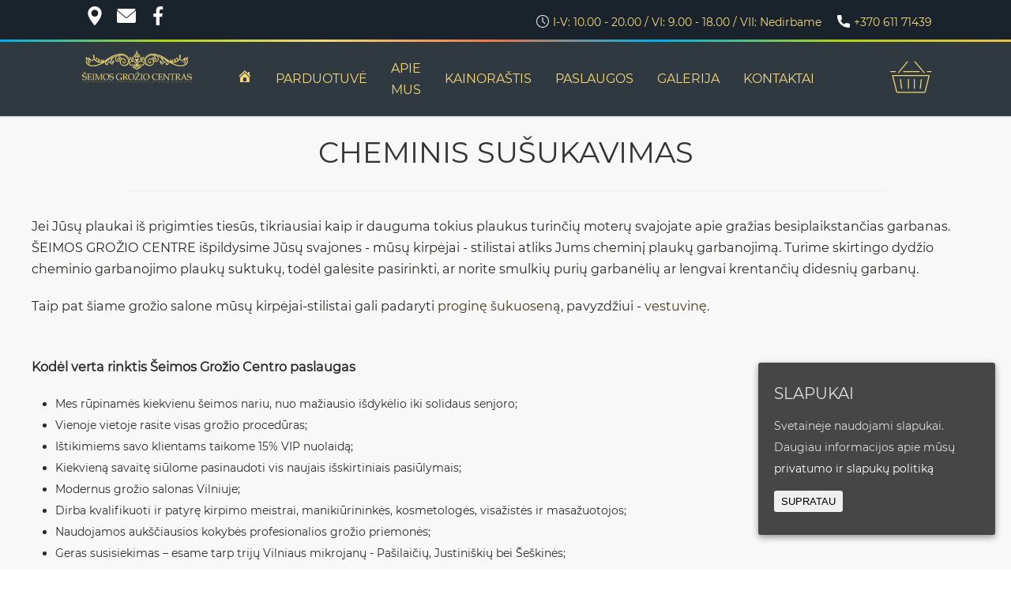

--- FILE ---
content_type: text/html; charset=UTF-8
request_url: https://www.seimosgroziocentras.lt/paslaugos/cheminis-susukavimas/
body_size: 75583
content:
    <!DOCTYPE html>
<html xmlns="http://www.w3.org/1999/xhtml" lang="lt" xml:lang="lt">
<head>
    <meta charset="UTF-8"/>
    <title>
                    Cheminis sušukavimas | Šeimos Grožio Centras
            </title>
    <meta http-equiv="Content-Type" content="text/html; charset=UTF-8" />
    <meta http-equiv="X-UA-Compatible" content="IE=edge" />
    <meta name="viewport" content="width=device-width, initial-scale=1.0" />
    <meta name="author" content="https://www.globalusprojektai.lt" />
    <script>(function(html){html.className = html.className.replace(/\bno-js\b/,'js')})(document.documentElement);</script>
<link rel='dns-prefetch' href='//s.w.org' />
<link rel="alternate" type="application/rss+xml" title="Šeimos grožio centras &raquo; Įrašo „Cheminis sušukavimas“ komentarų RSS srautas" href="https://www.seimosgroziocentras.lt/paslaugos/cheminis-susukavimas/feed/" />
		<script type="text/javascript">
			window._wpemojiSettings = {"baseUrl":"https:\/\/s.w.org\/images\/core\/emoji\/12.0.0-1\/72x72\/","ext":".png","svgUrl":"https:\/\/s.w.org\/images\/core\/emoji\/12.0.0-1\/svg\/","svgExt":".svg","source":{"concatemoji":"https:\/\/www.seimosgroziocentras.lt\/wp-includes\/js\/wp-emoji-release.min.js?ver=5.4.2"}};
			/*! This file is auto-generated */
			!function(e,a,t){var r,n,o,i,p=a.createElement("canvas"),s=p.getContext&&p.getContext("2d");function c(e,t){var a=String.fromCharCode;s.clearRect(0,0,p.width,p.height),s.fillText(a.apply(this,e),0,0);var r=p.toDataURL();return s.clearRect(0,0,p.width,p.height),s.fillText(a.apply(this,t),0,0),r===p.toDataURL()}function l(e){if(!s||!s.fillText)return!1;switch(s.textBaseline="top",s.font="600 32px Arial",e){case"flag":return!c([127987,65039,8205,9895,65039],[127987,65039,8203,9895,65039])&&(!c([55356,56826,55356,56819],[55356,56826,8203,55356,56819])&&!c([55356,57332,56128,56423,56128,56418,56128,56421,56128,56430,56128,56423,56128,56447],[55356,57332,8203,56128,56423,8203,56128,56418,8203,56128,56421,8203,56128,56430,8203,56128,56423,8203,56128,56447]));case"emoji":return!c([55357,56424,55356,57342,8205,55358,56605,8205,55357,56424,55356,57340],[55357,56424,55356,57342,8203,55358,56605,8203,55357,56424,55356,57340])}return!1}function d(e){var t=a.createElement("script");t.src=e,t.defer=t.type="text/javascript",a.getElementsByTagName("head")[0].appendChild(t)}for(i=Array("flag","emoji"),t.supports={everything:!0,everythingExceptFlag:!0},o=0;o<i.length;o++)t.supports[i[o]]=l(i[o]),t.supports.everything=t.supports.everything&&t.supports[i[o]],"flag"!==i[o]&&(t.supports.everythingExceptFlag=t.supports.everythingExceptFlag&&t.supports[i[o]]);t.supports.everythingExceptFlag=t.supports.everythingExceptFlag&&!t.supports.flag,t.DOMReady=!1,t.readyCallback=function(){t.DOMReady=!0},t.supports.everything||(n=function(){t.readyCallback()},a.addEventListener?(a.addEventListener("DOMContentLoaded",n,!1),e.addEventListener("load",n,!1)):(e.attachEvent("onload",n),a.attachEvent("onreadystatechange",function(){"complete"===a.readyState&&t.readyCallback()})),(r=t.source||{}).concatemoji?d(r.concatemoji):r.wpemoji&&r.twemoji&&(d(r.twemoji),d(r.wpemoji)))}(window,document,window._wpemojiSettings);
		</script>
		<style type="text/css">
img.wp-smiley,
img.emoji {
	display: inline !important;
	border: none !important;
	box-shadow: none !important;
	height: 1em !important;
	width: 1em !important;
	margin: 0 .07em !important;
	vertical-align: -0.1em !important;
	background: none !important;
	padding: 0 !important;
}
</style>
	<link rel='stylesheet' id='sow-image-grid-default-8eb1575b69d6-css'  href='https://www.seimosgroziocentras.lt/wp-content/uploads/siteorigin-widgets/sow-image-grid-default-8eb1575b69d6.css?ver=5.4.2' type='text/css' media='all' />
<link rel='stylesheet' id='sow-image-default-15be6fc1a39e-css'  href='https://www.seimosgroziocentras.lt/wp-content/uploads/siteorigin-widgets/sow-image-default-15be6fc1a39e.css?ver=5.4.2' type='text/css' media='all' />
<link rel='stylesheet' id='sow-icon-default-269278e0a260-css'  href='https://www.seimosgroziocentras.lt/wp-content/uploads/siteorigin-widgets/sow-icon-default-269278e0a260.css?ver=5.4.2' type='text/css' media='all' />
<link rel='stylesheet' id='siteorigin-widget-icon-font-elegantline-css'  href='https://www.seimosgroziocentras.lt/wp-content/plugins/so-widgets-bundle/icons/elegantline/style.css?ver=5.4.2' type='text/css' media='all' />
<link rel='stylesheet' id='sow-image-grid-default-f246dca799b3-css'  href='https://www.seimosgroziocentras.lt/wp-content/uploads/siteorigin-widgets/sow-image-grid-default-f246dca799b3.css?ver=5.4.2' type='text/css' media='all' />
<link rel='stylesheet' id='dashicons-css'  href='https://www.seimosgroziocentras.lt/wp-includes/css/dashicons.min.css?ver=5.4.2' type='text/css' media='all' />
<link rel='stylesheet' id='menu-icons-extra-css'  href='https://www.seimosgroziocentras.lt/wp-content/plugins/menu-icons/css/extra.min.css?ver=0.13.7' type='text/css' media='all' />
<link rel='stylesheet' id='wp-block-library-css'  href='https://www.seimosgroziocentras.lt/wp-includes/css/dist/block-library/style.min.css?ver=5.4.2' type='text/css' media='all' />
<link rel='stylesheet' id='wc-block-style-css'  href='https://www.seimosgroziocentras.lt/wp-content/plugins/woocommerce/packages/woocommerce-blocks/build/style.css?ver=2.5.16' type='text/css' media='all' />
<link rel='stylesheet' id='siteorigin-panels-front-css'  href='https://www.seimosgroziocentras.lt/wp-content/plugins/siteorigin-panels/css/front-flex.min.css?ver=2.26.1' type='text/css' media='all' />
<link rel='stylesheet' id='sow-headline-default-06633482da71-404-css'  href='https://www.seimosgroziocentras.lt/wp-content/uploads/siteorigin-widgets/sow-headline-default-06633482da71-404.css?ver=5.4.2' type='text/css' media='all' />
<link rel='stylesheet' id='sow-icon-default-83a044236589-404-css'  href='https://www.seimosgroziocentras.lt/wp-content/uploads/siteorigin-widgets/sow-icon-default-83a044236589-404.css?ver=5.4.2' type='text/css' media='all' />
<link rel='stylesheet' id='sow-image-default-8b5b6f678277-404-css'  href='https://www.seimosgroziocentras.lt/wp-content/uploads/siteorigin-widgets/sow-image-default-8b5b6f678277-404.css?ver=5.4.2' type='text/css' media='all' />
<link rel='stylesheet' id='sow-headline-default-ac46aa04d007-404-css'  href='https://www.seimosgroziocentras.lt/wp-content/uploads/siteorigin-widgets/sow-headline-default-ac46aa04d007-404.css?ver=5.4.2' type='text/css' media='all' />
<link rel='stylesheet' id='cookie-consent-style-css'  href='https://www.seimosgroziocentras.lt/wp-content/plugins/uk-cookie-consent/assets/css/style.css?ver=5.4.2' type='text/css' media='all' />
<link rel='stylesheet' id='woocommerce-layout-css'  href='https://www.seimosgroziocentras.lt/wp-content/plugins/woocommerce/assets/css/woocommerce-layout.css?ver=4.1.0' type='text/css' media='all' />
<link rel='stylesheet' id='woocommerce-smallscreen-css'  href='https://www.seimosgroziocentras.lt/wp-content/plugins/woocommerce/assets/css/woocommerce-smallscreen.css?ver=4.1.0' type='text/css' media='only screen and (max-width: 768px)' />
<link rel='stylesheet' id='woocommerce-general-css'  href='https://www.seimosgroziocentras.lt/wp-content/plugins/woocommerce/assets/css/woocommerce.css?ver=4.1.0' type='text/css' media='all' />
<style id='woocommerce-inline-inline-css' type='text/css'>
.woocommerce form .form-row .required { visibility: visible; }
</style>
<link rel='stylesheet' id='uikit-css'  href='https://www.seimosgroziocentras.lt/wp-content/themes/luxoriuos/dist/css/uikit.min.css?ver=5.4.2' type='text/css' media='all' />
<link rel='stylesheet' id='theme-styles-css'  href='https://www.seimosgroziocentras.lt/wp-content/themes/luxoriuos/style.css?ver=1.0.1' type='text/css' media='all' />
<style id='theme-styles-inline-css' type='text/css'>
            main{
        background-color: #f8f8f8;
        }
    
            footer {
            background-color: #313940;
        }
                .uk-navbar-nav>li>a, .uk-nav-default>li>a, .uk-navbar-nav li a *, .uk-nav-default>li>a:after, .uk-nav-sub a  {
            color: #f0d878!important;
        }
        
</style>
<script type='text/javascript' src='https://www.seimosgroziocentras.lt/wp-includes/js/jquery/jquery.js?ver=1.12.4-wp'></script>
<script type='text/javascript' src='https://www.seimosgroziocentras.lt/wp-includes/js/jquery/jquery-migrate.min.js?ver=1.4.1'></script>
<script type='text/javascript' src='https://www.seimosgroziocentras.lt/wp-content/themes/luxoriuos/dist/js/jquery-2.1.4.min.js?ver=5.4.2'></script>
<script type='text/javascript' src='https://www.seimosgroziocentras.lt/wp-content/themes/luxoriuos/dist/js/uikit.min.js?ver=5.4.2'></script>
<script type='text/javascript' src='https://www.seimosgroziocentras.lt/wp-content/themes/luxoriuos/dist/js/uikit-icons.min.js?ver=5.4.2'></script>
<link rel='https://api.w.org/' href='https://www.seimosgroziocentras.lt/wp-json/' />
<link rel="EditURI" type="application/rsd+xml" title="RSD" href="https://www.seimosgroziocentras.lt/xmlrpc.php?rsd" />
<link rel="wlwmanifest" type="application/wlwmanifest+xml" href="https://www.seimosgroziocentras.lt/wp-includes/wlwmanifest.xml" /> 
<meta name="generator" content="WordPress 5.4.2" />
<meta name="generator" content="WooCommerce 4.1.0" />
<link rel='shortlink' href='https://www.seimosgroziocentras.lt/?p=404' />
<link rel="alternate" type="application/json+oembed" href="https://www.seimosgroziocentras.lt/wp-json/oembed/1.0/embed?url=https%3A%2F%2Fwww.seimosgroziocentras.lt%2Fpaslaugos%2Fcheminis-susukavimas%2F" />
<link rel="alternate" type="text/xml+oembed" href="https://www.seimosgroziocentras.lt/wp-json/oembed/1.0/embed?url=https%3A%2F%2Fwww.seimosgroziocentras.lt%2Fpaslaugos%2Fcheminis-susukavimas%2F&#038;format=xml" />


<!-- This site is optimized with the Schema plugin v1.7.9.5 - https://schema.press -->
<script type="application/ld+json">[{"@context":"http:\/\/schema.org\/","@type":"WPHeader","url":"https:\/\/www.seimosgroziocentras.lt\/paslaugos\/cheminis-susukavimas\/","headline":"Cheminis sušukavimas","description":"Jei Jūsų plaukai iš prigimties tiesūs, tikriausiai kaip ir dauguma tokius plaukus turinčių moterų svajojate apie gražias besiplaikstančias..."},{"@context":"http:\/\/schema.org\/","@type":"WPFooter","url":"https:\/\/www.seimosgroziocentras.lt\/paslaugos\/cheminis-susukavimas\/","headline":"Cheminis sušukavimas","description":"Jei Jūsų plaukai iš prigimties tiesūs, tikriausiai kaip ir dauguma tokius plaukus turinčių moterų svajojate apie gražias besiplaikstančias...","copyrightYear":"2020"}]</script>



<!-- This site is optimized with the Schema plugin v1.7.9.5 - https://schema.press -->
<script type="application/ld+json">{"@context":"https:\/\/schema.org\/","@type":"Article","mainEntityOfPage":{"@type":"WebPage","@id":"https:\/\/www.seimosgroziocentras.lt\/paslaugos\/cheminis-susukavimas\/"},"url":"https:\/\/www.seimosgroziocentras.lt\/paslaugos\/cheminis-susukavimas\/","headline":"Cheminis sušukavimas","datePublished":"2020-04-30T12:35:28+03:00","dateModified":"2021-02-26T22:42:30+02:00","publisher":{"@type":"Organization","@id":"https:\/\/www.seimosgroziocentras.lt\/#organization","name":"Šeimos grožio centras","logo":{"@type":"ImageObject","url":"http:\/\/www.seimosgroziocentras.lt\/wp-content\/uploads\/2020\/04\/logo.png","width":600,"height":60}},"image":{"@type":"ImageObject","url":"https:\/\/www.seimosgroziocentras.lt\/wp-content\/uploads\/2020\/05\/cheminis-susukavimas.jpg","width":696,"height":300},"description":"Jei Jūsų plaukai iš prigimties tiesūs, tikriausiai kaip ir dauguma tokius plaukus turinčių moterų svajojate apie gražias besiplaikstančias garbanas.","author":{"@type":"Person","name":"Lina","url":"https:\/\/www.seimosgroziocentras.lt\/author\/lina\/","image":{"@type":"ImageObject","url":"https:\/\/secure.gravatar.com\/avatar\/2d473509b4e006da4b9d9fe83285ba4d?s=96&d=mm&r=g","height":96,"width":96},"sameAs":["https:\/\/www.seimosgroziocentras.lt\/"]}}</script>

<style id="ctcc-css" type="text/css" media="screen">
				#catapult-cookie-bar {
					box-sizing: border-box;
					max-height: 0;
					opacity: 0;
					z-index: 99999;
					overflow: hidden;
					color: #ddd;
					position: fixed;
					right: 20px;
					bottom: 6%;
					width: 300px;
					background-color: #464646;
				}
				#catapult-cookie-bar a {
					color: #fff;
				}
				#catapult-cookie-bar .x_close span {
					background-color: ;
				}
				button#catapultCookie {
					background:;
					color: ;
					border: 0; padding: 6px 9px; border-radius: 3px;
				}
				#catapult-cookie-bar h3 {
					color: #ddd;
				}
				.has-cookie-bar #catapult-cookie-bar {
					opacity: 1;
					max-height: 999px;
					min-height: 30px;
				}</style>	<noscript><style>.woocommerce-product-gallery{ opacity: 1 !important; }</style></noscript>
	

<!-- This site is optimized with the Schema plugin v1.7.9.5 - https://schema.press -->
<script type="application/ld+json">{
    "@context": "http://schema.org",
    "@type": "BreadcrumbList",
    "itemListElement": [
        {
            "@type": "ListItem",
            "position": 1,
            "item": {
                "@id": "https://www.seimosgroziocentras.lt",
                "name": "Home"
            }
        },
        {
            "@type": "ListItem",
            "position": 2,
            "item": {
                "@id": "https://www.seimosgroziocentras.lt/paslaugos/",
                "name": "Paslaugos"
            }
        },
        {
            "@type": "ListItem",
            "position": 3,
            "item": {
                "@id": "https://www.seimosgroziocentras.lt/paslaugos/cheminis-susukavimas/",
                "name": "Cheminis su\u0161ukavimas",
                "image": "https://www.seimosgroziocentras.lt/wp-content/uploads/2020/05/cheminis-susukavimas.jpg"
            }
        }
    ]
}</script>

                <style type="text/css" media="all"
                       id="siteorigin-panels-layouts-head">/* Layout w5f285b72e2fa7 */ #pgc-w5f285b72e2fa7-0-0 { width:26.2581%;width:calc(26.2581% - ( 0.73741935483871 * 30px ) ) } #pgc-w5f285b72e2fa7-0-1 { width:73.7419%;width:calc(73.7419% - ( 0.26258064516129 * 30px ) ) } #pl-w5f285b72e2fa7 .so-panel { margin-bottom:30px } #pl-w5f285b72e2fa7 .so-panel:last-of-type { margin-bottom:0px } #pg-w5f285b72e2fa7-0.panel-has-style > .panel-row-style, #pg-w5f285b72e2fa7-0.panel-no-style { -webkit-align-items:flex-start;align-items:flex-start } #panel-w5f285b72e2fa7-0-0-0> .panel-widget-style { float:left } #panel-w5f285b72e2fa7-0-1-0> .panel-widget-style { padding:4px 0px 0px 0px;float:right } @media (max-width:780px){ #pg-w5f285b72e2fa7-0.panel-no-style, #pg-w5f285b72e2fa7-0.panel-has-style > .panel-row-style, #pg-w5f285b72e2fa7-0 { -webkit-flex-direction:column;-ms-flex-direction:column;flex-direction:column } #pg-w5f285b72e2fa7-0 > .panel-grid-cell , #pg-w5f285b72e2fa7-0 > .panel-row-style > .panel-grid-cell { width:100%;margin-right:0 } #pgc-w5f285b72e2fa7-0-0 { margin-bottom:30px } #pl-w5f285b72e2fa7 .panel-grid-cell { padding:0 } #pl-w5f285b72e2fa7 .panel-grid .panel-grid-cell-empty { display:none } #pl-w5f285b72e2fa7 .panel-grid .panel-grid-cell-mobile-last { margin-bottom:0px }  } /* Layout w5f2500a721bf2 */ #pgc-w5f2500a721bf2-0-0 , #pgc-w5f2500a721bf2-0-2 { width:16%;width:calc(16% - ( 0.84 * 30px ) ) } #pgc-w5f2500a721bf2-0-1 { width:68%;width:calc(68% - ( 0.32 * 30px ) ) } #pl-w5f2500a721bf2 .so-panel { margin-bottom:30px } #pl-w5f2500a721bf2 .so-panel:last-of-type { margin-bottom:0px } #pg-w5f2500a721bf2-0.panel-has-style > .panel-row-style, #pg-w5f2500a721bf2-0.panel-no-style { -webkit-align-items:flex-start;align-items:flex-start } #panel-w5f2500a721bf2-0-0-0> .panel-widget-style { padding:10px 0px 0px 0px } #pgc-w5f2500a721bf2-0-1 { align-self:auto } #panel-w5f2500a721bf2-0-2-0> .panel-widget-style { padding:25px 0px 0px 0px } @media (max-width:780px){ #pg-w5f2500a721bf2-0.panel-no-style, #pg-w5f2500a721bf2-0.panel-has-style > .panel-row-style, #pg-w5f2500a721bf2-0 { -webkit-flex-direction:column;-ms-flex-direction:column;flex-direction:column } #pg-w5f2500a721bf2-0 > .panel-grid-cell , #pg-w5f2500a721bf2-0 > .panel-row-style > .panel-grid-cell { width:100%;margin-right:0 } #pgc-w5f2500a721bf2-0-0 , #pgc-w5f2500a721bf2-0-1 { margin-bottom:30px } #pl-w5f2500a721bf2 .panel-grid-cell { padding:0 } #pl-w5f2500a721bf2 .panel-grid .panel-grid-cell-empty { display:none } #pl-w5f2500a721bf2 .panel-grid .panel-grid-cell-mobile-last { margin-bottom:0px }  } /* Layout w5f285b72e2f62 */ #pgc-w5f285b72e2f62-0-0 , #pgc-w5f285b72e2f62-1-0 { width:100%;width:calc(100% - ( 0 * 30px ) ) } #pg-w5f285b72e2f62-0 , #pg-w5f285b72e2f62-1 , #pl-w5f285b72e2f62 .so-panel:last-of-type { margin-bottom:0px } #pl-w5f285b72e2f62 #panel-w5f285b72e2f62-1-0-0 { margin:0px 100px 0px 100px } #pl-w5f285b72e2f62 .so-panel { margin-bottom:30px } #pg-w5f285b72e2f62-0> .panel-row-style { background-color:#1a232b } #pg-w5f285b72e2f62-0.panel-has-style > .panel-row-style, #pg-w5f285b72e2f62-0.panel-no-style { -webkit-align-items:center;align-items:center } #panel-w5f285b72e2f62-0-0-0> .panel-widget-style { padding:8px 100px 8px 100px } #pg-w5f285b72e2f62-1> .panel-row-style { background-color:#313940 } #pg-w5f285b72e2f62-1.panel-has-style > .panel-row-style, #pg-w5f285b72e2f62-1.panel-no-style { -webkit-align-items:flex-start;align-items:flex-start } @media (max-width:780px){ #pg-w5f285b72e2f62-0.panel-no-style, #pg-w5f285b72e2f62-0.panel-has-style > .panel-row-style, #pg-w5f285b72e2f62-0 , #pg-w5f285b72e2f62-1.panel-no-style, #pg-w5f285b72e2f62-1.panel-has-style > .panel-row-style, #pg-w5f285b72e2f62-1 { -webkit-flex-direction:column;-ms-flex-direction:column;flex-direction:column } #pg-w5f285b72e2f62-0 > .panel-grid-cell , #pg-w5f285b72e2f62-0 > .panel-row-style > .panel-grid-cell , #pg-w5f285b72e2f62-1 > .panel-grid-cell , #pg-w5f285b72e2f62-1 > .panel-row-style > .panel-grid-cell { width:100%;margin-right:0 } #pl-w5f285b72e2f62 .panel-grid-cell { padding:0 } #pl-w5f285b72e2f62 .panel-grid .panel-grid-cell-empty { display:none } #pl-w5f285b72e2f62 .panel-grid .panel-grid-cell-mobile-last { margin-bottom:0px }  } /* Layout w6073302be3a65 */ #pgc-w6073302be3a65-0-0 { width:38%;width:calc(38% - ( 0.62 * 30px ) ) } #pgc-w6073302be3a65-0-1 , #pgc-w6073302be3a65-0-2 { width:31%;width:calc(31% - ( 0.69 * 30px ) ) } #pl-w6073302be3a65 .so-panel { margin-bottom:30px } #pl-w6073302be3a65 .so-panel:last-of-type { margin-bottom:0px } #pg-w6073302be3a65-0.panel-has-style > .panel-row-style, #pg-w6073302be3a65-0.panel-no-style { -webkit-align-items:flex-start;align-items:flex-start } #pgc-w6073302be3a65-0-2 { align-self:auto } @media (max-width:780px){ #pg-w6073302be3a65-0.panel-no-style, #pg-w6073302be3a65-0.panel-has-style > .panel-row-style, #pg-w6073302be3a65-0 { -webkit-flex-direction:column;-ms-flex-direction:column;flex-direction:column } #pg-w6073302be3a65-0 > .panel-grid-cell , #pg-w6073302be3a65-0 > .panel-row-style > .panel-grid-cell { width:100%;margin-right:0 } #pgc-w6073302be3a65-0-0 , #pgc-w6073302be3a65-0-1 { margin-bottom:30px } #pl-w6073302be3a65 .panel-grid-cell { padding:0 } #pl-w6073302be3a65 .panel-grid .panel-grid-cell-empty { display:none } #pl-w6073302be3a65 .panel-grid .panel-grid-cell-mobile-last { margin-bottom:0px }  } /* Layout w6073302be3a35 */ #pgc-w6073302be3a35-0-0 { width:100%;width:calc(100% - ( 0 * 30px ) ) } #pl-w6073302be3a35 .so-panel { margin-bottom:30px } #pl-w6073302be3a35 .so-panel:last-of-type { margin-bottom:0px } #pg-w6073302be3a35-0> .panel-row-style { padding:0px 90px 0px 90px } #pg-w6073302be3a35-0.panel-has-style > .panel-row-style, #pg-w6073302be3a35-0.panel-no-style { -webkit-align-items:flex-start;align-items:flex-start } @media (max-width:780px){ #pg-w6073302be3a35-0.panel-no-style, #pg-w6073302be3a35-0.panel-has-style > .panel-row-style, #pg-w6073302be3a35-0 { -webkit-flex-direction:column;-ms-flex-direction:column;flex-direction:column } #pg-w6073302be3a35-0 > .panel-grid-cell , #pg-w6073302be3a35-0 > .panel-row-style > .panel-grid-cell { width:100%;margin-right:0 } #pl-w6073302be3a35 .panel-grid-cell { padding:0 } #pl-w6073302be3a35 .panel-grid .panel-grid-cell-empty { display:none } #pl-w6073302be3a35 .panel-grid .panel-grid-cell-mobile-last { margin-bottom:0px }  } /* Layout w5f0ecbf501136 */ #pgc-w5f0ecbf501136-0-0 , #pgc-w5f0ecbf501136-1-0 { width:100%;width:calc(100% - ( 0 * 30px ) ) } #pg-w5f0ecbf501136-0 , #pl-w5f0ecbf501136 .so-panel { margin-bottom:30px } #pl-w5f0ecbf501136 #panel-w5f0ecbf501136-1-0-0 { margin:0px 8px 0px 8px } #pl-w5f0ecbf501136 .so-panel:last-of-type { margin-bottom:0px } #pg-w5f0ecbf501136-0.panel-has-style > .panel-row-style, #pg-w5f0ecbf501136-0.panel-no-style , #pg-w5f0ecbf501136-1.panel-has-style > .panel-row-style, #pg-w5f0ecbf501136-1.panel-no-style { -webkit-align-items:flex-start;align-items:flex-start } @media (max-width:780px){ #pg-w5f0ecbf501136-0.panel-no-style, #pg-w5f0ecbf501136-0.panel-has-style > .panel-row-style, #pg-w5f0ecbf501136-0 , #pg-w5f0ecbf501136-1.panel-no-style, #pg-w5f0ecbf501136-1.panel-has-style > .panel-row-style, #pg-w5f0ecbf501136-1 { -webkit-flex-direction:column;-ms-flex-direction:column;flex-direction:column } #pg-w5f0ecbf501136-0 > .panel-grid-cell , #pg-w5f0ecbf501136-0 > .panel-row-style > .panel-grid-cell , #pg-w5f0ecbf501136-1 > .panel-grid-cell , #pg-w5f0ecbf501136-1 > .panel-row-style > .panel-grid-cell { width:100%;margin-right:0 } #pl-w5f0ecbf501136 .panel-grid-cell { padding:0 } #pl-w5f0ecbf501136 .panel-grid .panel-grid-cell-empty { display:none } #pl-w5f0ecbf501136 .panel-grid .panel-grid-cell-mobile-last { margin-bottom:0px }  } /* Layout 404 */ #pgc-404-0-0 , #pgc-404-1-0 , #pgc-404-2-0 { width:100%;width:calc(100% - ( 0 * 30px ) ) } #pg-404-0 , #pg-404-1 , #pl-404 .so-panel { margin-bottom:30px } #pl-404 .so-panel:last-of-type { margin-bottom:0px } #pg-404-0.panel-has-style > .panel-row-style, #pg-404-0.panel-no-style , #pg-404-1.panel-has-style > .panel-row-style, #pg-404-1.panel-no-style , #pg-404-2.panel-has-style > .panel-row-style, #pg-404-2.panel-no-style { -webkit-align-items:flex-start;align-items:flex-start } #pg-404-1> .panel-row-style { background-color:#ffffff;padding:0px 0px 40px 0px } #panel-404-1-0-0> .panel-widget-style { padding:55px 0px 0px 0px } @media (max-width:780px){ #pg-404-0.panel-no-style, #pg-404-0.panel-has-style > .panel-row-style, #pg-404-0 , #pg-404-1.panel-no-style, #pg-404-1.panel-has-style > .panel-row-style, #pg-404-1 , #pg-404-2.panel-no-style, #pg-404-2.panel-has-style > .panel-row-style, #pg-404-2 { -webkit-flex-direction:column;-ms-flex-direction:column;flex-direction:column } #pg-404-0 > .panel-grid-cell , #pg-404-0 > .panel-row-style > .panel-grid-cell , #pg-404-1 > .panel-grid-cell , #pg-404-1 > .panel-row-style > .panel-grid-cell , #pg-404-2 > .panel-grid-cell , #pg-404-2 > .panel-row-style > .panel-grid-cell { width:100%;margin-right:0 } #pl-404 .panel-grid-cell { padding:0 } #pl-404 .panel-grid .panel-grid-cell-empty { display:none } #pl-404 .panel-grid .panel-grid-cell-mobile-last { margin-bottom:0px } #pg-404-1> .panel-row-style { padding:0px 20px 0px 20px }  } </style><link rel="canonical" href="https://www.seimosgroziocentras.lt/paslaugos/cheminis-susukavimas/" />
<meta name="twitter:image" content="https://www.seimosgroziocentras.lt/wp-content/uploads/2020/05/cheminis-susukavimas.jpg" /><meta name="twitter:card" content="summary" /><meta name="twitter:domain" content="Šeimos grožio centras" /><meta name="twitter:description" content="Jei Jūsų plaukai iš prigimties tiesūs, tikriausiai kaip ir dauguma tokius plaukus turinčių moterų svajojate apie gražias besiplaikstančias garbanas." /><meta name="twitter:title" content="Cheminis sušukavimas | Šeimos Grožio Centras" /><meta property="og:image" content="https://www.seimosgroziocentras.lt/wp-content/uploads/2020/05/cheminis-susukavimas.jpg" /><meta property="og:site_name" content="Šeimos grožio centras" /><meta property="og:description" content="Jei Jūsų plaukai iš prigimties tiesūs, tikriausiai kaip ir dauguma tokius plaukus turinčių moterų svajojate apie gražias besiplaikstančias garbanas." /><meta property="og:url" content="https://www.seimosgroziocentras.lt/paslaugos/cheminis-susukavimas/" /><meta property="og:type" content="article" /><meta property="og:title" content="Cheminis sušukavimas | Šeimos Grožio Centras" /><meta name="description" content="Jei Jūsų plaukai iš prigimties tiesūs, tikriausiai kaip ir dauguma tokius plaukus turinčių moterų svajojate apie gražias besiplaikstančias garbanas." /><meta name="keywords" content="Cheminis sušukavimas, Sušukavimas, Moterų sušukavimas, Vyriškas sušukavimas" /><meta name="title" content="Cheminis sušukavimas | Šeimos Grožio Centras" /><meta name="robots" content="index,follow" /><link rel="icon" href="https://www.seimosgroziocentras.lt/wp-content/uploads/2020/07/favicon.png" sizes="32x32" />
<link rel="icon" href="https://www.seimosgroziocentras.lt/wp-content/uploads/2020/07/favicon.png" sizes="192x192" />
<link rel="apple-touch-icon" href="https://www.seimosgroziocentras.lt/wp-content/uploads/2020/07/favicon.png" />
<meta name="msapplication-TileImage" content="https://www.seimosgroziocentras.lt/wp-content/uploads/2020/07/favicon.png" />

        <script src="https://unpkg.com/imagesloaded@4/imagesloaded.pkgd.min.js"></script>
    </head>
<body class="notfrontpage"
      data-template="base.twig">
<div class="lds-ellipsis-absolute">
    <div class="lds-ellipsis">
        <div></div>
        <div></div>
        <div></div>
        <div></div>
    </div>
</div>
<div id="wrapper">
    <header>
                <div uk-sticky="show-on-up:true; animation: uk-animation-slide-top; set-target: #setsticky0; cls-active: uk-navbar-sticky; cls-inactive: uk-navbar-transparent uk-light; top: 500">
                    <div id="setsticky0">
                        <div class="uk-visible@m">
                            <li id="siteorigin-panels-builder-2" class="widget widget_siteorigin-panels-builder"><div id="pl-w5f285b72e2f62"  class="panel-layout" ><div id="pg-w5f285b72e2f62-0"  class="panel-grid panel-has-style" ><div class="color-picker menuLevel1 panel-row-style panel-row-style-for-w5f285b72e2f62-0" ><div id="pgc-w5f285b72e2f62-0-0"  class="panel-grid-cell" ><div id="panel-w5f285b72e2f62-0-0-0" class="so-panel widget widget_siteorigin-panels-builder panel-first-child panel-last-child" data-index="0" ><div class="panel-widget-style panel-widget-style-for-w5f285b72e2f62-0-0-0" ><div id="pl-w5f285b72e2fa7"  class="panel-layout" ><div id="pg-w5f285b72e2fa7-0"  class="panel-grid panel-no-style" ><div id="pgc-w5f285b72e2fa7-0-0"  class="panel-grid-cell" ><div id="panel-w5f285b72e2fa7-0-0-0" class="so-panel widget widget_sow-image-grid panel-first-child panel-last-child" data-index="0" ><div class="panel-widget-style panel-widget-style-for-w5f285b72e2fa7-0-0-0" ><div
			
			class="so-widget-sow-image-grid so-widget-sow-image-grid-default-8eb1575b69d6"
			
		>	<div
		class="sow-image-grid-wrapper"
					>
					<div class="sow-image-grid-image">
													<a href="https://www.seimosgroziocentras.lt/kontaktai/"
					>
								<img width="24" height="24" src="https://www.seimosgroziocentras.lt/wp-content/uploads/2020/04/maps-and-flags-w.png" class="sow-image-grid-image_html" alt="Šeimos grožio centro adresas&quot;" title="Šeimos grožio centro adresas" />									</a>
											</div>
					<div class="sow-image-grid-image">
													<a href="mailto:info@seimosgroziocentras.lt"
					>
								<img width="24" height="24" src="https://www.seimosgroziocentras.lt/wp-content/uploads/2020/04/envelope-w.png" class="sow-image-grid-image_html" alt="Šeimos grožio centro pagrindinis el. paštas&quot;" title="Šeimos grožio centro pagrindinis el. paštas" />									</a>
											</div>
					<div class="sow-image-grid-image">
													<a href="https://www.facebook.com/seimosgroziocentras"
					>
								<img width="24" height="24" src="https://www.seimosgroziocentras.lt/wp-content/uploads/2020/04/facebook-w.png" class="sow-image-grid-image_html" alt="Šeimos grožio centro Facebook puslapis&quot;" title="Šeimos grožio centro Facebook puslapis" />									</a>
											</div>
			</div>
</div></div></div></div><div id="pgc-w5f285b72e2fa7-0-1"  class="panel-grid-cell" ><div id="panel-w5f285b72e2fa7-0-1-0" class="so-panel widget widget_sow-editor panel-first-child panel-last-child" data-index="1" ><div class="panel-widget-style panel-widget-style-for-w5f285b72e2fa7-0-1-0" ><div
			
			class="so-widget-sow-editor so-widget-sow-editor-base"
			
		>
<div class="siteorigin-widget-tinymce textwidget">
	<div style="display: flex; align-items: center;"><a style="display: flex; align-items: center; margin-right: 20px;" title="Darbo laikas" href="/kontaktai"><img style="margin-right: 5px;" title="Darbo laikas" src="/wp-content/uploads/2020/04/clock-w.png" alt="Darbo laikas" width="16px" height="16px" /> <span style="margin-top: 2.5px;">I-V: 10.00 - 20.00 / VI: 9.00 - 18.00 / VII: Nedirbame</span></a><br />
<a style="display: flex; align-items: center;" title="Telefonas" href="tel:+37061171439"><img style="margin-right: 5px;" title="Telefonas" src="/wp-content/uploads/2020/04/phone-w.png" alt="Telefonas" width="16px" height="16px" /> <span style="margin-top: 2.5px;">+370 611 71439</span></a></div>
</div>
</div></div></div></div></div></div></div></div></div></div></div><div id="pg-w5f285b72e2f62-1"  class="panel-grid panel-has-style" ><div class="menuLevel2 panel-row-style panel-row-style-for-w5f285b72e2f62-1" ><div id="pgc-w5f285b72e2f62-1-0"  class="panel-grid-cell" ><div id="panel-w5f285b72e2f62-1-0-0" class="so-panel widget widget_siteorigin-panels-builder panel-first-child panel-last-child" data-index="1" ><div id="pl-w5f2500a721bf2"  class="panel-layout" ><div id="pg-w5f2500a721bf2-0"  class="panel-grid panel-no-style" ><div id="pgc-w5f2500a721bf2-0-0"  class="panel-grid-cell" ><div id="panel-w5f2500a721bf2-0-0-0" class="so-panel widget widget_sow-image panel-first-child panel-last-child" data-index="0" ><div class="panel-widget-style panel-widget-style-for-w5f2500a721bf2-0-0-0" ><div
			
			class="so-widget-sow-image so-widget-sow-image-default-15be6fc1a39e"
			
		>

<div class="sow-image-container">
			<a href="https://www.seimosgroziocentras.lt/"
					>
			<img src="https://www.seimosgroziocentras.lt/wp-content/uploads/2020/06/logo-menu.png" width="250" height="80" sizes="(max-width: 250px) 100vw, 250px" title="Šeimos grožio centras" alt="Šeimos grožio centras" 		class="so-widget-image"/>
	</a></div>

</div></div></div></div><div id="pgc-w5f2500a721bf2-0-1"  class="panel-grid-cell" ><div id="panel-w5f2500a721bf2-0-1-0" class="so-panel widget widget_sow-editor panel-first-child panel-last-child" data-index="1" ><div
			
			class="so-widget-sow-editor so-widget-sow-editor-base"
			
		>
<div class="siteorigin-widget-tinymce textwidget">
	<p style="text-align: center;"><nav class="uk-navbar-container" uk-navbar><div class="uk-navbar-center"><ul id="menu-pagrindinis" class="uk-navbar-nav uk-hidden-small uk-navbar-flip"  ><li id="menu-item-40" class="menu-item menu-item-type-custom menu-item-object-custom menu-item-40"><a title="PRADŽIA" href="/"><i class="_mi dashicons dashicons-admin-home" aria-hidden="true"></i><span class="visuallyhidden">PRADŽIA</span></a></li>
<li id="menu-item-1495" class="menu-item menu-item-type-post_type menu-item-object-page menu-item-1495"><a title="PARDUOTUVĖ" href="https://www.seimosgroziocentras.lt/parduotuve/">PARDUOTUVĖ</a></li>
<li id="menu-item-39" class="menu-item menu-item-type-post_type menu-item-object-page menu-item-39"><a title="APIE MUS" href="https://www.seimosgroziocentras.lt/apie-mus/">APIE MUS</a></li>
<li id="menu-item-36" class="menu-item menu-item-type-post_type menu-item-object-page menu-item-36"><a title="KAINORAŠTIS" href="https://www.seimosgroziocentras.lt/kainorastis/">KAINORAŠTIS</a></li>
<li id="menu-item-432" class="menu-item menu-item-type-post_type menu-item-object-page current-page-ancestor current-menu-ancestor current-menu-parent current-page-parent current_page_parent current_page_ancestor menu-item-has-children menu-item-432 uk-parent uk-active"><a title="Paslaugos" href="#">Paslaugos</a>
<div uk-dropdown>
<ul role="menu" data-depth=0 class="uk-nav-default uk-nav-parent-icon" uk-nav>
	<li id="menu-item-435" class="menu-item menu-item-type-post_type menu-item-object-page menu-item-has-children menu-item-435 uk-parent"><a title="Kirpimas / dažymas" href="https://www.seimosgroziocentras.lt/paslaugos/kirpimas-dazymas/">Kirpimas / dažymas</a>
	<ul role="sub-menu" data-depth=1 class="uk-nav-sub">
		<li id="menu-item-436" class="menu-item menu-item-type-post_type menu-item-object-page menu-item-436"><a title="Moterų kirpimas" href="https://www.seimosgroziocentras.lt/paslaugos/kirpimas-dazymas/moteru-kirpimas/">Moterų kirpimas</a></li>
		<li id="menu-item-437" class="menu-item menu-item-type-post_type menu-item-object-page menu-item-437"><a title="Vyrų kirpimas" href="https://www.seimosgroziocentras.lt/paslaugos/kirpimas-dazymas/vyru-kirpimas/">Vyrų kirpimas</a></li>

	</ul></li>
	<li id="menu-item-529" class="menu-item menu-item-type-post_type menu-item-object-page menu-item-has-children menu-item-529 uk-parent"><a title="Šukuosenos" href="https://www.seimosgroziocentras.lt/paslaugos/sukuosenos/">Šukuosenos</a>
	<ul role="sub-menu" data-depth=1 class="uk-nav-sub">
		<li id="menu-item-530" class="menu-item menu-item-type-post_type menu-item-object-page menu-item-530"><a title="Vestuvinė šukuosena" href="https://www.seimosgroziocentras.lt/paslaugos/sukuosenos/vestuvine-sukuosena/">Vestuvinė šukuosena</a></li>
		<li id="menu-item-531" class="menu-item menu-item-type-post_type menu-item-object-page menu-item-531"><a title="Proginė šukuosena" href="https://www.seimosgroziocentras.lt/paslaugos/sukuosenos/progine-sukuosena/">Proginė šukuosena</a></li>

	</ul></li>
	<li id="menu-item-433" class="menu-item menu-item-type-post_type menu-item-object-page current-menu-item page_item page-item-404 current_page_item menu-item-433 uk-active"><a title="Cheminis sušukavimas" href="https://www.seimosgroziocentras.lt/paslaugos/cheminis-susukavimas/">Cheminis sušukavimas</a></li>
	<li id="menu-item-463" class="menu-item menu-item-type-post_type menu-item-object-page menu-item-463"><a title="Veido procedūros" href="https://www.seimosgroziocentras.lt/paslaugos/veido-proceduros/">Veido procedūros</a></li>
	<li id="menu-item-439" class="menu-item menu-item-type-post_type menu-item-object-page menu-item-439"><a title="Kūno procedūros" href="https://www.seimosgroziocentras.lt/paslaugos/kuno-proceduros/">Kūno procedūros</a></li>
	<li id="menu-item-444" class="menu-item menu-item-type-post_type menu-item-object-page menu-item-has-children menu-item-444 uk-parent"><a title="Masažai" href="https://www.seimosgroziocentras.lt/paslaugos/masazai/">Masažai</a>
	<ul role="sub-menu" data-depth=1 class="uk-nav-sub">
		<li id="menu-item-608" class="menu-item menu-item-type-post_type menu-item-object-page menu-item-608"><a title="Anticeliulitinis masažas" href="https://www.seimosgroziocentras.lt/paslaugos/masazai/anticeliulitinis-masazas/">Anticeliulitinis masažas</a></li>
		<li id="menu-item-609" class="menu-item menu-item-type-post_type menu-item-object-page menu-item-609"><a title="Aromaterapinis masažas" href="https://www.seimosgroziocentras.lt/paslaugos/masazai/aromaterapinis-masazas/">Aromaterapinis masažas</a></li>
		<li id="menu-item-610" class="menu-item menu-item-type-post_type menu-item-object-page menu-item-610"><a title="Atpalaiduojantis masažas" href="https://www.seimosgroziocentras.lt/paslaugos/masazai/atpalaiduojantis-masazas/">Atpalaiduojantis masažas</a></li>
		<li id="menu-item-611" class="menu-item menu-item-type-post_type menu-item-object-page menu-item-611"><a title="Klasikinis masažas" href="https://www.seimosgroziocentras.lt/paslaugos/masazai/klasikinis-masazas/">Klasikinis masažas</a></li>
		<li id="menu-item-612" class="menu-item menu-item-type-post_type menu-item-object-page menu-item-612"><a title="Limfodrenažinis Masažas" href="https://www.seimosgroziocentras.lt/paslaugos/masazai/limfodrenazinis-masazas/">Limfodrenažinis Masažas</a></li>

	</ul></li>
	<li id="menu-item-434" class="menu-item menu-item-type-post_type menu-item-object-page menu-item-434"><a title="Depiliacija" href="https://www.seimosgroziocentras.lt/paslaugos/depiliacija/">Depiliacija</a></li>
	<li id="menu-item-440" class="menu-item menu-item-type-post_type menu-item-object-page menu-item-has-children menu-item-440 uk-parent"><a title="Makiažas" href="https://www.seimosgroziocentras.lt/paslaugos/makiazas/">Makiažas</a>
	<ul role="sub-menu" data-depth=1 class="uk-nav-sub">
		<li id="menu-item-442" class="menu-item menu-item-type-post_type menu-item-object-page menu-item-442"><a title="Vestuvinis makiažas" href="https://www.seimosgroziocentras.lt/paslaugos/makiazas/vestuvinis-makiazas/">Vestuvinis makiažas</a></li>

	</ul></li>
	<li id="menu-item-438" class="menu-item menu-item-type-post_type menu-item-object-page menu-item-438"><a title="Kosmetologo paslaugos" href="https://www.seimosgroziocentras.lt/paslaugos/kosmetologo-paslaugos/">Kosmetologo paslaugos</a></li>
	<li id="menu-item-443" class="menu-item menu-item-type-post_type menu-item-object-page menu-item-has-children menu-item-443 uk-parent"><a title="Manikiūras" href="https://www.seimosgroziocentras.lt/paslaugos/manikiuras/">Manikiūras</a>
	<ul role="sub-menu" data-depth=1 class="uk-nav-sub">
		<li id="menu-item-596" class="menu-item menu-item-type-post_type menu-item-object-page menu-item-596"><a title="Gelinis lakavimas" href="https://www.seimosgroziocentras.lt/paslaugos/manikiuras/gelinis-lakavimas/">Gelinis lakavimas</a></li>

	</ul></li>
	<li id="menu-item-446" class="menu-item menu-item-type-post_type menu-item-object-page menu-item-446"><a title="Pedikiūras" href="https://www.seimosgroziocentras.lt/paslaugos/pedikiuras/">Pedikiūras</a></li>

</ul></div></li>
<li id="menu-item-35" class="menu-item menu-item-type-post_type menu-item-object-page menu-item-35"><a title="GALERIJA" href="https://www.seimosgroziocentras.lt/galerija/">GALERIJA</a></li>
<li id="menu-item-33" class="menu-item menu-item-type-post_type menu-item-object-page menu-item-33"><a title="KONTAKTAI" href="https://www.seimosgroziocentras.lt/kontaktai/">KONTAKTAI</a></li>
</ul></div></nav></p>
</div>
</div></div></div><div id="pgc-w5f2500a721bf2-0-2"  class="panel-grid-cell" ><div id="panel-w5f2500a721bf2-0-2-0" class="so-panel widget widget_sow-icon panel-first-child panel-last-child" data-index="2" ><div class="panel-widget-style panel-widget-style-for-w5f2500a721bf2-0-2-0" ><div
			
			class="so-widget-sow-icon so-widget-sow-icon-default-269278e0a260"
			
		>
<div class="sow-icon-container sow-icon">
			<a href="https://www.seimosgroziocentras.lt/krepselis/" >
			<span class="sow-icon-elegantline" data-sow-icon="&#xe027;"
		 title="Krepšelis"
		aria-hidden="true"></span>			</a>
	</div>
</div></div></div></div></div></div></div></div></div></div></div></li>
                        </div>
                        <div class="uk-navbar-container uk-hidden@m" uk-navbar>
                            <div class="uk-navbar-center">
                                <a uk-navbar-toggle-icon href="#__search" title="Paslaugos" uk-toggle
                                   class="uk-navbar-toggle uk-navbar-toggle-icon uk-icon pull-right">
                                    <svg width="40" height="20" viewBox="0 0 20 20"
                                         xmlns="http://www.w3.org/2000/svg"></svg>
                                </a>
                            </div>
                        </div>
                    </div>
                </div>
            </header>            <main>
            <div uk-grid class="uk-flex category">
                <div class="uk-width-1-1@m">
                    <div class="uk-child-width-expand@s anim" uk-grid>
                        <div class="uk-grid-item-match">
                            <div id="pl-404"  class="panel-layout" ><div id="pg-404-0"  class="panel-grid panel-has-style" ><div class="uk-container panel-row-style panel-row-style-for-404-0" ><div id="pgc-404-0-0"  class="panel-grid-cell" ><div id="panel-404-0-0-0" class="so-panel widget widget_sow-headline panel-first-child" data-index="0" ><div
			
			class="so-widget-sow-headline so-widget-sow-headline-default-ea0af4cf39ae-404"
			
		><div class="sow-headline-container ">
	<h1 class='sow-headline'>CHEMINIS SUŠUKAVIMAS</h1>					<div class="decoration">
						<div class="decoration-inside"></div>
					</div>
					</div>
</div></div><div id="panel-404-0-0-1" class="so-panel widget widget_sow-editor" data-index="1" ><div
			
			class="so-widget-sow-editor so-widget-sow-editor-base"
			
		>
<div class="siteorigin-widget-tinymce textwidget">
	<p>Jei Jūsų plaukai iš prigimties tiesūs, tikriausiai kaip ir dauguma tokius plaukus turinčių moterų svajojate apie gražias besiplaikstančias garbanas. ŠEIMOS GROŽIO CENTRE išpildysime Jūsų svajones - mūsų kirpėjai - stilistai atliks Jums cheminį plaukų garbanojimą. Turime skirtingo dydžio cheminio garbanojimo plaukų suktukų, todėl galėsite pasirinkti, ar norite smulkių purių garbanėlių ar lengvai krentančių didesnių garbanų.</p>
<p>Taip pat šiame grožio salone mūsų kirpėjai-stilistai gali padaryti <a title="Proginė šukuosena" href="/paslaugos/sukuosenos/progine-sukuosena/">proginę šukuoseną</a>, pavyzdžiui - <a title="vestuvinė šukuosena" href="/paslaugos/sukuosenos/vestuvine-sukuosena/">vestuvinę</a>.</p>
</div>
</div></div><div id="panel-404-0-0-2" class="so-panel widget widget_ipw panel-last-child" data-index="2" ><div data-post-id="2586" class="insert-page insert-page-2586 "><div id="pl-2586"  class="panel-layout" ><div id="pg-2586-0"  class="panel-grid panel-no-style" ><div id="pgc-2586-0-0"  class="panel-grid-cell" ><div id="panel-2586-0-0-0" class="so-panel widget widget_sow-editor panel-first-child panel-last-child" data-index="0" ><div
			
			class="so-widget-sow-editor so-widget-sow-editor-base"
			
		>
<div class="siteorigin-widget-tinymce textwidget">
	<p><strong>Kodėl verta rinktis Šeimos Grožio Centro paslaugas</strong></p>
<ul>
<li class="firstItem">Mes rūpinamės kiekvienu šeimos nariu, nuo mažiausio išdykėlio iki solidaus senjoro;</li>
<li>Vienoje vietoje rasite visas grožio procedūras;</li>
<li>Ištikimiems savo klientams taikome 15% VIP nuolaidą;</li>
<li>Kiekvieną savaitę siūlome pasinaudoti vis naujais išskirtiniais pasiūlymais;</li>
<li>Modernus grožio salonas Vilniuje;</li>
<li>Dirba kvalifikuoti ir patyrę kirpimo meistrai, manikiūrininkės, kosmetologės, visažistės ir masažuotojos;</li>
<li>Naudojamos aukščiausios kokybės profesionalios grožio priemonės;</li>
<li>Geras susisiekimas – esame tarp trijų Vilniaus mikrojanų - Pašilaičių, Justiniškių bei Šeškinės;</li>
<li>Jauki aplinka;</li>
<li class="lastItem">Platus paslaugų spektras (kosmetologės paslaugos, kirpėjos – stilistės paslaugos - taip pat vaikučių kirpimas, manikiūrininkės – pedikiūrininkės paslaugos);</li>
</ul>
</div>
</div></div></div></div></div></div></div></div></div></div><div id="pg-404-1"  class="panel-grid panel-has-style" ><div class="panel-row-style panel-row-style-for-404-1" ><div id="pgc-404-1-0"  class="panel-grid-cell" ><div id="panel-404-1-0-0" class="so-panel widget widget_siteorigin-panels-builder panel-first-child panel-last-child" data-index="3" ><div class="uk-container panel-widget-style panel-widget-style-for-404-1-0-0" ><div id="pl-w60395d360b094"  class="panel-layout" ><div id="pg-w60395d360b094-0"  class="panel-grid panel-no-style" ><div id="pgc-w60395d360b094-0-0"  class="panel-grid-cell" ><div id="panel-w60395d360b094-0-0-0" class="so-panel widget widget_sow-icon panel-first-child panel-last-child" data-index="0" ><div
			
			class="so-widget-sow-icon so-widget-sow-icon-default-83a044236589"
			
		>
<div class="sow-icon-container sow-icon">
			<span class="sow-icon-elegantline" data-sow-icon="&#xe02f;"
		 
		aria-hidden="true"></span>	</div>
</div></div></div><div id="pgc-w60395d360b094-0-1"  class="panel-grid-cell" ><div id="panel-w60395d360b094-0-1-0" class="so-panel widget widget_sow-editor panel-first-child panel-last-child" data-index="1" ><div
			
			class="so-widget-sow-editor so-widget-sow-editor-base"
			
		>
<div class="siteorigin-widget-tinymce textwidget">
	<p><span style="font-size: 28px;">Kaina nuo 40 Eur</span></p>
</div>
</div></div></div><div id="pgc-w60395d360b094-0-2"  class="panel-grid-cell" ><div id="panel-w60395d360b094-0-2-0" class="so-panel widget widget_sow-icon panel-first-child panel-last-child" data-index="2" ><div
			
			class="so-widget-sow-icon so-widget-sow-icon-default-83a044236589"
			
		>
<div class="sow-icon-container sow-icon">
			<span class="sow-icon-elegantline" data-sow-icon="&#xe055;"
		 
		aria-hidden="true"></span>	</div>
</div></div></div><div id="pgc-w60395d360b094-0-3"  class="panel-grid-cell" ><div id="panel-w60395d360b094-0-3-0" class="so-panel widget widget_sow-editor panel-first-child panel-last-child" data-index="3" ><div
			
			class="so-widget-sow-editor so-widget-sow-editor-base"
			
		>
<div class="siteorigin-widget-tinymce textwidget">
	<p><span style="font-size: 28px;">Trukmė 60 min.</span></p>
</div>
</div></div></div><div id="pgc-w60395d360b094-0-4"  class="panel-grid-cell" ><div id="panel-w60395d360b094-0-4-0" class="so-panel widget widget_sow-image panel-first-child panel-last-child" data-index="4" ><div class="play-icon panel-widget-style panel-widget-style-for-w60395d360b094-0-4-0" ><div
			
			class="so-widget-sow-image so-widget-sow-image-default-8b5b6f678277"
			
		>

<div class="sow-image-container">
			<a href="https://www.treatwell.lt/salonas/seimos-grozio-centras/"
			target="_blank" rel="noopener noreferrer" 		>
			<img src="https://www.seimosgroziocentras.lt/wp-content/uploads/2020/05/cheked.png" width="200" height="200" srcset="https://www.seimosgroziocentras.lt/wp-content/uploads/2020/05/cheked.png 200w, https://www.seimosgroziocentras.lt/wp-content/uploads/2020/05/cheked-150x150.png 150w, https://www.seimosgroziocentras.lt/wp-content/uploads/2020/05/cheked-100x100.png 100w" sizes="(max-width: 200px) 100vw, 200px" title="REGISTRACIJA - CHEMINIS SUŠUKAVIMAS" alt="REGISTRACIJA - CHEMINIS SUŠUKAVIMAS" 		class="so-widget-image"/>
	</a></div>

</div></div></div></div><div id="pgc-w60395d360b094-0-5"  class="panel-grid-cell" ><div id="panel-w60395d360b094-0-5-0" class="so-panel widget widget_sow-editor panel-first-child panel-last-child" data-index="5" ><div
			
			class="so-widget-sow-editor so-widget-sow-editor-base"
			
		>
<div class="siteorigin-widget-tinymce textwidget">
	<p><span style="font-size: 28px;">Registruokis dabar</span></p>
</div>
</div></div></div></div></div></div></div></div></div></div><div id="pg-404-2"  class="panel-grid panel-no-style" ><div id="pgc-404-2-0"  class="panel-grid-cell" ><div id="panel-404-2-0-0" class="so-panel widget widget_sow-headline panel-first-child" data-index="4" ><div class="uk-container panel-widget-style panel-widget-style-for-404-2-0-0" ><div
			
			class="so-widget-sow-headline so-widget-sow-headline-default-7746819de07c-404"
			
		><div class="sow-headline-container ">
	<h2 class='sow-headline'>KONTAKTAI</h2>					<div class="decoration">
						<div class="decoration-inside"></div>
					</div>
					</div>
</div></div></div><div id="panel-404-2-0-1" class="so-panel widget widget_ipw panel-last-child" data-index="5" ><div data-post-id="150" class="insert-page insert-page-150 "><div id="pl-150"  class="panel-layout" ><div id="pg-150-0"  class="panel-grid panel-has-style" ><div class="uk-container contacts panel-row-style panel-row-style-for-150-0" ><div id="pgc-150-0-0"  class="panel-grid-cell" ><div id="panel-150-0-0-0" class="so-panel widget widget_sow-contact-form panel-first-child panel-last-child" data-index="0" ><div
			
			class="so-widget-sow-contact-form so-widget-sow-contact-form-default-9310c046de26-150"
			
		>	<form
		action="/paslaugos/cheminis-susukavimas/"
		method="POST"
		class="sow-contact-form"
		id="contact-form-b7a8"
	>

		
		            <div class="sow-form-field sow-form-field-name">
            					<span class="sow-field-container">
							<input
			type="text"
			name="vardas-17466546665ea7257eb74ad005299149"
			id="sow-contact-form-field-vardas-17466546665ea7257eb74ad005299149"
			value=""
			class="sow-text-field"
			placeholder="Vardas"		/>
						</span>
							</div>
			            <div class="sow-form-field sow-form-field-email">
            					<span class="sow-field-container">
							<input
			type="email"
			name="el-patas-17466546665ea7257eb74ad005299149"
			id="sow-contact-form-field-el-patas-17466546665ea7257eb74ad005299149"
			value=""
			class="sow-text-field"placeholder="El. paštas"					/>
						</span>
							</div>
			            <div class="sow-form-field sow-form-field-subject">
            					<span class="sow-field-container">
							<input
			type="text"
			name="tema-17466546665ea7257eb74ad005299149"
			id="sow-contact-form-field-tema-17466546665ea7257eb74ad005299149"
			value=""
			class="sow-text-field"
			placeholder="Tema"					/>
						</span>
							</div>
			            <div class="sow-form-field sow-form-field-textarea">
            					<span class="sow-field-container">
							<textarea
			name="inut-17466546665ea7257eb74ad005299149"
			id="sow-contact-form-field-inut-17466546665ea7257eb74ad005299149"
			rows="10"
			placeholder="Žinutė"					></textarea>
						</span>
							</div>
					
					<div class="sow-recaptcha"
									data-config="{&quot;sitekey&quot;:&quot;6LeFEc4pAAAAAD2abitx_-H9rBg-b4PB5Y08uUdS&quot;,&quot;theme&quot;:&quot;light&quot;,&quot;type&quot;:&quot;image&quot;,&quot;size&quot;:&quot;normal&quot;}"
							></div>
		
		
		<input type="hidden" name="instance_hash" value="b7a8706ae8d9a618333b96c48823bf60" />
		<input type="hidden" id="_wpnonce" name="_wpnonce" value="ec68be3978" /><input type="hidden" name="_wp_http_referer" value="/paslaugos/cheminis-susukavimas/" />		<div class="sow-submit-wrapper sow-submit-styled">

		<button class="sow-submit"
								>
			Siųsti		</button>

		</div>
	</form>
	</div></div></div><div id="pgc-150-0-1"  class="panel-grid-cell" ><div id="panel-150-0-1-0" class="so-panel widget widget_sow-editor panel-first-child panel-last-child" data-index="1" ><div class="contact-data panel-widget-style panel-widget-style-for-150-0-1-0" ><div
			
			class="so-widget-sow-editor so-widget-sow-editor-base"
			
		>
<div class="siteorigin-widget-tinymce textwidget">
	<p style="font-weight: bold;">ŠEIMOS GROŽIO CENTRAS</p>
<p>Adresas: Rygos g. 46, Vilnius<br />
Tel: <a title="Telefonas" href="tel:+37061171439">+370 611 71439</a><br />
El. paštas: <a title="El. pasštas" href="mailto:info@seimosgroziocentras.lt">info@seimosgroziocentras.lt</a></p>
<hr />
<p><span style="font-size: 14px;">Informacija apie Jūsų duomenis nėra renkama, nei kaip nors prieinama trečiosioms šalims. Detalesnė informacija apie asmens duomenų tvarkymą pateikiama mūsų <a title="privatumo ir slapukų politikoje" href="/privatumo-ir-slapuku-politika">privatumo ir slapukų politikoje</a>.</span></p>
</div>
</div></div></div></div></div></div></div></div></div></div></div></div>                        </div>
                    </div>
                </div>
            </div>
            <style>
                .custom .sow-headline {
                    padding-top: 0;
                    font-weight: 600;
                }
            </style>
            </main>
                <footer class="page-footer">
    <div class="uk-block uk-block-secondary uk-contrast">
        <div class="uk-margin-small-top uk-margin-small-bottom">
            <div class="uk-text-center lx-footer">
                <li id="siteorigin-panels-builder-3" class="widget widget_siteorigin-panels-builder"><div id="pl-w6073302be3a35"  class="panel-layout" ><div id="pg-w6073302be3a35-0"  class="panel-grid panel-has-style" ><div class="panel-row-style panel-row-style-for-w6073302be3a35-0" ><div id="pgc-w6073302be3a35-0-0"  class="panel-grid-cell" ><div id="panel-w6073302be3a35-0-0-0" class="so-panel widget widget_siteorigin-panels-builder panel-first-child panel-last-child" data-index="0" ><div class="uk-container panel-widget-style panel-widget-style-for-w6073302be3a35-0-0-0" ><div id="pl-w6073302be3a65"  class="panel-layout" ><div id="pg-w6073302be3a65-0"  class="panel-grid panel-no-style" ><div id="pgc-w6073302be3a65-0-0"  class="panel-grid-cell" ><div id="panel-w6073302be3a65-0-0-0" class="so-panel widget widget_sow-editor panel-first-child panel-last-child" data-index="0" ><div
			
			class="so-widget-sow-editor so-widget-sow-editor-base"
			
		>
<div class="siteorigin-widget-tinymce textwidget">
	<p style="text-align: left;"><strong>ŠEIMOS GROŽIO CENTRAS</strong><br />
Telefonas: <a title="Telefonas" href="tel:+37061171439">+370 611 71439</a><br />
El. paštas: <a title="El. paštas" href="mailto:info@seimosgroziocentras.lt">info@seimosgroziocentras.lt</a><br />
Adresas: Rygos g. 46, Vilnius</p>
<p style="text-align: left;"><span style="font-size: 14px;">DARBO LAIKAS:</span><br />
<span style="font-size: 14px;">I-V: 10.00 - 20.00 / VI: 9.00 - 18.00 / VII: Nedirbame</span></p>
</div>
</div></div></div><div id="pgc-w6073302be3a65-0-1"  class="panel-grid-cell" ><div id="panel-w6073302be3a65-0-1-0" class="so-panel widget widget_sow-editor panel-first-child panel-last-child" data-index="1" ><div
			
			class="so-widget-sow-editor so-widget-sow-editor-base"
			
		>
<div class="siteorigin-widget-tinymce textwidget">
	<ul>
<li style="text-align: left;"><a title="Apie mus" href="/apie-mus/">Apie mus</a></li>
<li style="text-align: left;"><a title="Kainoraštis" href="/kainorastis/">Kainoraštis</a></li>
<li style="text-align: left;"><a class="" title="Paslaugos" href="/paslaugos/" aria-expanded="false">Paslaugos</a></li>
<li style="text-align: left;"><a title="Parduotuvė" href="/parduotuve/">Parduotuvė</a></li>
<li style="text-align: left;"><a title="Privatumo ir slapukų politika" href="/privatumo-ir-slapuku-politika/">Privatumo ir slapukų politika</a></li>
<li style="text-align: left;"><a title="KONTAKTAI" href="/kontaktai/">Kontaktai</a></li>
</ul>
</div>
</div></div></div><div id="pgc-w6073302be3a65-0-2"  class="panel-grid-cell" ><div id="panel-w6073302be3a65-0-2-0" class="so-panel widget widget_sow-editor panel-first-child" data-index="2" ><div
			
			class="so-widget-sow-editor so-widget-sow-editor-base"
			
		>
<div class="siteorigin-widget-tinymce textwidget">
	<div id="fb-root"></div>
<p><script async defer crossorigin="anonymous" src="https://connect.facebook.net/ru_RU/sdk.js#xfbml=1&version=v7.0"></script></p>
<div class="fb-page" data-href="https://www.facebook.com/seimosgroziocentras/" data-tabs="" data-width="" data-height="108" data-small-header="false" data-adapt-container-width="true" data-hide-cover="false" data-show-facepile="true">
<blockquote class="fb-xfbml-parse-ignore" cite="https://www.facebook.com/seimosgroziocentras/"><p><a href="https://www.facebook.com/seimosgroziocentras/">ŠEIMOS GROŽIO CENTRAS</a></p></blockquote>
</div>
</div>
</div></div><div id="panel-w6073302be3a65-0-2-1" class="so-panel widget widget_sow-image-grid panel-last-child" data-index="3" ><div
			
			class="so-widget-sow-image-grid so-widget-sow-image-grid-default-f246dca799b3"
			
		>	<div
		class="sow-image-grid-wrapper"
					>
					<div class="sow-image-grid-image">
													<a href="https://www.treatwell.lt/salonas/seimos-grozio-centras/"
					>
								<img width="120" height="120" src="https://www.seimosgroziocentras.lt/wp-content/uploads/2020/05/treatwell-sm.png" class="sow-image-grid-image_html" alt="Registracija per Treatwell&quot;" title="Registracija per Treatwell" srcset="https://www.seimosgroziocentras.lt/wp-content/uploads/2020/05/treatwell-sm.png 120w, https://www.seimosgroziocentras.lt/wp-content/uploads/2020/05/treatwell-sm-100x100.png 100w" sizes="(max-width: 120px) 100vw, 120px" />									</a>
											</div>
					<div class="sow-image-grid-image">
													<a href="https://www.facebook.com/seimosgroziocentras/"
					>
								<img width="40" height="40" src="https://www.seimosgroziocentras.lt/wp-content/uploads/2020/05/facebook-sm.png" class="sow-image-grid-image_html" alt="Registracija per Facebook&quot;" title="Registracija per Facebook" />									</a>
											</div>
			</div>
</div></div></div></div></div></div></div></div></div></div></div></li>				<hr class="uk-divider-icon" />
                <span class="site-title"> Šeimos grožio centras | Visos teisės saugomos
                    &copy; 2026</span>
            </div>
        </div>
    </div>
</footer>    </div>
<div id="__search" uk-offcanvas="flip: true; overlay: true">
    <div class="uk-offcanvas-bar">
        <div class="offcanvas-content">
            <li id="siteorigin-panels-builder-4" class="widget widget_siteorigin-panels-builder"><div id="pl-w5f0ecbf501136"  class="panel-layout" ><div id="pg-w5f0ecbf501136-0"  class="panel-grid panel-no-style" ><div id="pgc-w5f0ecbf501136-0-0"  class="panel-grid-cell" ><div id="panel-w5f0ecbf501136-0-0-0" class="so-panel widget widget_sow-editor panel-first-child panel-last-child" data-index="0" ><div
			
			class="so-widget-sow-editor so-widget-sow-editor-base"
			
		>
<div class="siteorigin-widget-tinymce textwidget">
	<div style="display: flex; width: 100%;">
<div style="background: #000; height: 54px; width: 100%; display: flex; justify-content: center; align-items: center; border-right: 1px solid #fff;"><a style="line-height: 0px;" title="Telefonas" href="tel:+37061171439"><img title="Telefonas" src="/wp-content/uploads/2020/05/smartphone.png" alt="Telefonas" /></a></div>
<div style="background: #000; height: 54px; width: 100%; display: flex; justify-content: center; align-items: center;"><a style="line-height: 0px;" title="Paštas" href="mailto:info@seimosgroziocentras.lt"><img title="Paštas" src="/wp-content/uploads/2020/05/email.png" alt="Paštas" /></a></div>
<div style="background: #000; height: 54px; width: 100%; display: flex; justify-content: center; align-items: center; border-left: 1px solid #fff;"><span id="close" style="line-height: 0px;"><img title="Uždaryti" src="/wp-content/uploads/2020/05/close.png" alt="Uždaryti" /></span></div>
</div>
<p><script>
$('#close').click(function() {
UIkit.offcanvas("#__search").hide();
})
</script></p>
</div>
</div></div></div></div><div id="pg-w5f0ecbf501136-1"  class="panel-grid panel-no-style" ><div id="pgc-w5f0ecbf501136-1-0"  class="panel-grid-cell" ><div id="panel-w5f0ecbf501136-1-0-0" class="so-panel widget widget_nav_menu panel-first-child panel-last-child" data-index="1" ><div class="menu-pagrindinis-container"><ul id="menu-pagrindinis-1" class="menu"><li class="menu-item menu-item-type-custom menu-item-object-custom menu-item-40"><a title="PRADŽIA" href="/"><i class="_mi dashicons dashicons-admin-home" aria-hidden="true"></i><span class="visuallyhidden">PRADŽIA</span></a></li>
<li class="menu-item menu-item-type-post_type menu-item-object-page menu-item-1495"><a title="PARDUOTUVĖ" href="https://www.seimosgroziocentras.lt/parduotuve/">PARDUOTUVĖ</a></li>
<li class="menu-item menu-item-type-post_type menu-item-object-page menu-item-39"><a title="APIE MUS" href="https://www.seimosgroziocentras.lt/apie-mus/">APIE MUS</a></li>
<li class="menu-item menu-item-type-post_type menu-item-object-page menu-item-36"><a title="KAINORAŠTIS" href="https://www.seimosgroziocentras.lt/kainorastis/">KAINORAŠTIS</a></li>
<li class="menu-item menu-item-type-post_type menu-item-object-page current-page-ancestor current-menu-ancestor current-menu-parent current-page-parent current_page_parent current_page_ancestor menu-item-has-children menu-item-432"><a title="Paslaugos" href="https://www.seimosgroziocentras.lt/paslaugos/">Paslaugos</a>
<ul class="sub-menu">
	<li class="menu-item menu-item-type-post_type menu-item-object-page menu-item-has-children menu-item-435"><a title="Kirpimas / dažymas" href="https://www.seimosgroziocentras.lt/paslaugos/kirpimas-dazymas/">Kirpimas / dažymas</a>
	<ul class="sub-menu">
		<li class="menu-item menu-item-type-post_type menu-item-object-page menu-item-436"><a title="Moterų kirpimas" href="https://www.seimosgroziocentras.lt/paslaugos/kirpimas-dazymas/moteru-kirpimas/">Moterų kirpimas</a></li>
		<li class="menu-item menu-item-type-post_type menu-item-object-page menu-item-437"><a title="Vyrų kirpimas" href="https://www.seimosgroziocentras.lt/paslaugos/kirpimas-dazymas/vyru-kirpimas/">Vyrų kirpimas</a></li>
	</ul>
</li>
	<li class="menu-item menu-item-type-post_type menu-item-object-page menu-item-has-children menu-item-529"><a title="Šukuosenos" href="https://www.seimosgroziocentras.lt/paslaugos/sukuosenos/">Šukuosenos</a>
	<ul class="sub-menu">
		<li class="menu-item menu-item-type-post_type menu-item-object-page menu-item-530"><a title="Vestuvinė šukuosena" href="https://www.seimosgroziocentras.lt/paslaugos/sukuosenos/vestuvine-sukuosena/">Vestuvinė šukuosena</a></li>
		<li class="menu-item menu-item-type-post_type menu-item-object-page menu-item-531"><a title="Proginė šukuosena" href="https://www.seimosgroziocentras.lt/paslaugos/sukuosenos/progine-sukuosena/">Proginė šukuosena</a></li>
	</ul>
</li>
	<li class="menu-item menu-item-type-post_type menu-item-object-page current-menu-item page_item page-item-404 current_page_item menu-item-433"><a title="Cheminis sušukavimas" href="https://www.seimosgroziocentras.lt/paslaugos/cheminis-susukavimas/" aria-current="page">Cheminis sušukavimas</a></li>
	<li class="menu-item menu-item-type-post_type menu-item-object-page menu-item-463"><a title="Veido procedūros" href="https://www.seimosgroziocentras.lt/paslaugos/veido-proceduros/">Veido procedūros</a></li>
	<li class="menu-item menu-item-type-post_type menu-item-object-page menu-item-439"><a title="Kūno procedūros" href="https://www.seimosgroziocentras.lt/paslaugos/kuno-proceduros/">Kūno procedūros</a></li>
	<li class="menu-item menu-item-type-post_type menu-item-object-page menu-item-has-children menu-item-444"><a title="Masažai" href="https://www.seimosgroziocentras.lt/paslaugos/masazai/">Masažai</a>
	<ul class="sub-menu">
		<li class="menu-item menu-item-type-post_type menu-item-object-page menu-item-608"><a title="Anticeliulitinis masažas" href="https://www.seimosgroziocentras.lt/paslaugos/masazai/anticeliulitinis-masazas/">Anticeliulitinis masažas</a></li>
		<li class="menu-item menu-item-type-post_type menu-item-object-page menu-item-609"><a title="Aromaterapinis masažas" href="https://www.seimosgroziocentras.lt/paslaugos/masazai/aromaterapinis-masazas/">Aromaterapinis masažas</a></li>
		<li class="menu-item menu-item-type-post_type menu-item-object-page menu-item-610"><a title="Atpalaiduojantis" href="https://www.seimosgroziocentras.lt/paslaugos/masazai/atpalaiduojantis-masazas/">Atpalaiduojantis masažas</a></li>
		<li class="menu-item menu-item-type-post_type menu-item-object-page menu-item-611"><a title="Klasikinis masažas" href="https://www.seimosgroziocentras.lt/paslaugos/masazai/klasikinis-masazas/">Klasikinis masažas</a></li>
		<li class="menu-item menu-item-type-post_type menu-item-object-page menu-item-612"><a title="Limfodrenažinis Masažas" href="https://www.seimosgroziocentras.lt/paslaugos/masazai/limfodrenazinis-masazas/">Limfodrenažinis Masažas</a></li>
	</ul>
</li>
	<li class="menu-item menu-item-type-post_type menu-item-object-page menu-item-434"><a title="Depiliacija" href="https://www.seimosgroziocentras.lt/paslaugos/depiliacija/">Depiliacija</a></li>
	<li class="menu-item menu-item-type-post_type menu-item-object-page menu-item-has-children menu-item-440"><a title="Makiažas" href="https://www.seimosgroziocentras.lt/paslaugos/makiazas/">Makiažas</a>
	<ul class="sub-menu">
		<li class="menu-item menu-item-type-post_type menu-item-object-page menu-item-442"><a title="Vestuvinis makiažas" href="https://www.seimosgroziocentras.lt/paslaugos/makiazas/vestuvinis-makiazas/">Vestuvinis makiažas</a></li>
	</ul>
</li>
	<li class="menu-item menu-item-type-post_type menu-item-object-page menu-item-438"><a title="Kosmetologo paslaugos" href="https://www.seimosgroziocentras.lt/paslaugos/kosmetologo-paslaugos/">Kosmetologo paslaugos</a></li>
	<li class="menu-item menu-item-type-post_type menu-item-object-page menu-item-has-children menu-item-443"><a title="Manikiūras" href="https://www.seimosgroziocentras.lt/paslaugos/manikiuras/">Manikiūras</a>
	<ul class="sub-menu">
		<li class="menu-item menu-item-type-post_type menu-item-object-page menu-item-596"><a title="Gelinis lakavimas" href="https://www.seimosgroziocentras.lt/paslaugos/manikiuras/gelinis-lakavimas/">Gelinis lakavimas</a></li>
	</ul>
</li>
	<li class="menu-item menu-item-type-post_type menu-item-object-page menu-item-446"><a title="Pedikiūras" href="https://www.seimosgroziocentras.lt/paslaugos/pedikiuras/">Pedikiūras</a></li>
</ul>
</li>
<li class="menu-item menu-item-type-post_type menu-item-object-page menu-item-35"><a title="GALERIJA" href="https://www.seimosgroziocentras.lt/galerija/">GALERIJA</a></li>
<li class="menu-item menu-item-type-post_type menu-item-object-page menu-item-33"><a title="KONTAKTAI" href="https://www.seimosgroziocentras.lt/kontaktai/">KONTAKTAI</a></li>
</ul></div></div></div></div></div></li>
        </div>
    </div>
</div>
<script>(function(html){html.className = html.className.replace(/\bno-js\b/,'js')})(document.documentElement);</script>
	<script type="text/javascript">
		var c = document.body.className;
		c = c.replace(/woocommerce-no-js/, 'woocommerce-js');
		document.body.className = c;
	</script>
	                <style type="text/css" media="all"
                       id="siteorigin-panels-layouts-footer">/* Layout 2586 */ #pgc-2586-0-0 { width:100%;width:calc(100% - ( 0 * 30px ) ) } #pl-2586 .so-panel { margin-bottom:30px } #pl-2586 .so-panel:last-of-type { margin-bottom:0px } #pg-2586-0.panel-has-style > .panel-row-style, #pg-2586-0.panel-no-style { -webkit-align-items:flex-start;align-items:flex-start } @media (max-width:780px){ #pg-2586-0.panel-no-style, #pg-2586-0.panel-has-style > .panel-row-style, #pg-2586-0 { -webkit-flex-direction:column;-ms-flex-direction:column;flex-direction:column } #pg-2586-0 > .panel-grid-cell , #pg-2586-0 > .panel-row-style > .panel-grid-cell { width:100%;margin-right:0 } #pl-2586 .panel-grid-cell { padding:0 } #pl-2586 .panel-grid .panel-grid-cell-empty { display:none } #pl-2586 .panel-grid .panel-grid-cell-mobile-last { margin-bottom:0px }  } /* Layout w60395d360b094 */ #pgc-w60395d360b094-0-0 , #pgc-w60395d360b094-0-2 { width:8.0087%;width:calc(8.0087% - ( 0.91991294885745 * 30px ) ) } #pl-w60395d360b094 #panel-w60395d360b094-0-0-0 , #pl-w60395d360b094 #panel-w60395d360b094-0-2-0 , #pl-w60395d360b094 #panel-w60395d360b094-0-4-0 { margin:10px 0px 10px 0px } #pgc-w60395d360b094-0-1 , #pgc-w60395d360b094-0-3 , #pgc-w60395d360b094-0-5 { width:25.3275%;width:calc(25.3275% - ( 0.7467247007617 * 30px ) ) } #pl-w60395d360b094 #panel-w60395d360b094-0-1-0 , #pl-w60395d360b094 #panel-w60395d360b094-0-3-0 , #pl-w60395d360b094 #panel-w60395d360b094-0-5-0 { margin:26px 0px 0px 0px } #pgc-w60395d360b094-0-4 { width:8%;width:calc(8% - ( 0.92 * 30px ) ) } #pl-w60395d360b094 .so-panel { margin-bottom:30px } #pl-w60395d360b094 .so-panel:last-of-type { margin-bottom:0px } #pg-w60395d360b094-0.panel-has-style > .panel-row-style, #pg-w60395d360b094-0.panel-no-style { -webkit-align-items:flex-start;align-items:flex-start } #pgc-w60395d360b094-0-1 , #pgc-w60395d360b094-0-3 , #pgc-w60395d360b094-0-4 , #pgc-w60395d360b094-0-5 { align-self:auto } @media (max-width:780px){ #pg-w60395d360b094-0.panel-no-style, #pg-w60395d360b094-0.panel-has-style > .panel-row-style, #pg-w60395d360b094-0 { -webkit-flex-direction:column;-ms-flex-direction:column;flex-direction:column } #pg-w60395d360b094-0 > .panel-grid-cell , #pg-w60395d360b094-0 > .panel-row-style > .panel-grid-cell { width:100%;margin-right:0 } #pgc-w60395d360b094-0-0 , #pgc-w60395d360b094-0-1 , #pgc-w60395d360b094-0-2 , #pgc-w60395d360b094-0-3 , #pgc-w60395d360b094-0-4 { margin-bottom:30px } #pl-w60395d360b094 .panel-grid-cell { padding:0 } #pl-w60395d360b094 .panel-grid .panel-grid-cell-empty { display:none } #pl-w60395d360b094 .panel-grid .panel-grid-cell-mobile-last { margin-bottom:0px }  } /* Layout 150 */ #pgc-150-0-0 , #pgc-150-0-1 { width:50%;width:calc(50% - ( 0.5 * 30px ) ) } #pl-150 #panel-150-0-1-0 { margin:0px 50px 0px 50px } #pg-150-0 , #pl-150 .so-panel:last-of-type { margin-bottom:0px } #pl-150 .so-panel { margin-bottom:30px } #pg-150-0.panel-has-style > .panel-row-style, #pg-150-0.panel-no-style { -webkit-align-items:flex-start;align-items:flex-start } @media (max-width:780px){ #pg-150-0.panel-no-style, #pg-150-0.panel-has-style > .panel-row-style, #pg-150-0 { -webkit-flex-direction:column;-ms-flex-direction:column;flex-direction:column } #pg-150-0 > .panel-grid-cell , #pg-150-0 > .panel-row-style > .panel-grid-cell { width:100%;margin-right:0 } #pgc-150-0-0 { margin-bottom:30px } #pl-150 .panel-grid-cell { padding:0 } #pl-150 .panel-grid .panel-grid-cell-empty { display:none } #pl-150 .panel-grid .panel-grid-cell-mobile-last { margin-bottom:0px } #panel-150-0-1-0> .panel-widget-style { padding:0px 0px 0px 0px }  } </style><link rel='stylesheet' id='sow-headline-default-ea0af4cf39ae-404-css'  href='https://www.seimosgroziocentras.lt/wp-content/uploads/siteorigin-widgets/sow-headline-default-ea0af4cf39ae-404.css?ver=5.4.2' type='text/css' media='all' />
<link rel='stylesheet' id='sow-icon-default-83a044236589-css'  href='https://www.seimosgroziocentras.lt/wp-content/uploads/siteorigin-widgets/sow-icon-default-83a044236589.css?ver=5.4.2' type='text/css' media='all' />
<link rel='stylesheet' id='sow-image-default-8b5b6f678277-css'  href='https://www.seimosgroziocentras.lt/wp-content/uploads/siteorigin-widgets/sow-image-default-8b5b6f678277.css?ver=5.4.2' type='text/css' media='all' />
<link rel='stylesheet' id='sow-headline-default-7746819de07c-404-css'  href='https://www.seimosgroziocentras.lt/wp-content/uploads/siteorigin-widgets/sow-headline-default-7746819de07c-404.css?ver=5.4.2' type='text/css' media='all' />
<link rel='stylesheet' id='sow-contact-form-default-9310c046de26-150-css'  href='https://www.seimosgroziocentras.lt/wp-content/uploads/siteorigin-widgets/sow-contact-form-default-9310c046de26-150.css?ver=5.4.2' type='text/css' media='all' />
<script type='text/javascript' src='https://www.seimosgroziocentras.lt/wp-content/plugins/so-widgets-bundle/js/lib/imagesloaded.pkgd.min.js?ver=3.2.0'></script>
<script type='text/javascript' src='https://www.seimosgroziocentras.lt/wp-content/plugins/so-widgets-bundle/widgets/image-grid/js/image-grid.min.js?ver=1.55.1'></script>
<script type='text/javascript'>
/* <![CDATA[ */
var ctcc_vars = {"expiry":"30","method":"1","version":"1"};
/* ]]> */
</script>
<script type='text/javascript' src='https://www.seimosgroziocentras.lt/wp-content/plugins/uk-cookie-consent/assets/js/uk-cookie-consent-js.js?ver=2.3.0'></script>
<script type='text/javascript' src='https://www.seimosgroziocentras.lt/wp-content/plugins/woocommerce/assets/js/jquery-blockui/jquery.blockUI.min.js?ver=2.70'></script>
<script type='text/javascript'>
/* <![CDATA[ */
var wc_add_to_cart_params = {"ajax_url":"\/wp-admin\/admin-ajax.php","wc_ajax_url":"\/?wc-ajax=%%endpoint%%","i18n_view_cart":"Per\u017ei\u016br\u0117ti krep\u0161el\u012f","cart_url":"https:\/\/www.seimosgroziocentras.lt\/krepselis\/","is_cart":"","cart_redirect_after_add":"no"};
/* ]]> */
</script>
<script type='text/javascript' src='https://www.seimosgroziocentras.lt/wp-content/plugins/woocommerce/assets/js/frontend/add-to-cart.min.js?ver=4.1.0'></script>
<script type='text/javascript' src='https://www.seimosgroziocentras.lt/wp-content/plugins/woocommerce/assets/js/js-cookie/js.cookie.min.js?ver=2.1.4'></script>
<script type='text/javascript'>
/* <![CDATA[ */
var woocommerce_params = {"ajax_url":"\/wp-admin\/admin-ajax.php","wc_ajax_url":"\/?wc-ajax=%%endpoint%%"};
/* ]]> */
</script>
<script type='text/javascript' src='https://www.seimosgroziocentras.lt/wp-content/plugins/woocommerce/assets/js/frontend/woocommerce.min.js?ver=4.1.0'></script>
<script type='text/javascript'>
/* <![CDATA[ */
var wc_cart_fragments_params = {"ajax_url":"\/wp-admin\/admin-ajax.php","wc_ajax_url":"\/?wc-ajax=%%endpoint%%","cart_hash_key":"wc_cart_hash_54f4369fe0c817adef466c8cbba4edc3","fragment_name":"wc_fragments_54f4369fe0c817adef466c8cbba4edc3","request_timeout":"5000"};
/* ]]> */
</script>
<script type='text/javascript' src='https://www.seimosgroziocentras.lt/wp-content/plugins/woocommerce/assets/js/frontend/cart-fragments.min.js?ver=4.1.0'></script>
<script type='text/javascript' src='https://www.seimosgroziocentras.lt/wp-includes/js/imagesloaded.min.js?ver=3.2.0'></script>
<script type='text/javascript' src='https://www.seimosgroziocentras.lt/wp-content/themes/luxoriuos/dist/js/custom.js?ver=1.2'></script>
<script type='text/javascript' src='https://www.seimosgroziocentras.lt/wp-includes/js/wp-embed.min.js?ver=5.4.2'></script>
<script type='text/javascript'>
/* <![CDATA[ */
var sowContact = {"scrollto":"1","scrollto_offset":"0"};
/* ]]> */
</script>
<script type='text/javascript' src='https://www.seimosgroziocentras.lt/wp-content/plugins/so-widgets-bundle/widgets/contact/js/contact.min.js?ver=1.55.1'></script>
<script type="text/javascript">document.body.className = document.body.className.replace("siteorigin-panels-before-js","");</script>			
				<script type="text/javascript">
					jQuery(document).ready(function($){
												if(!catapultReadCookie("catAccCookies")){ // If the cookie has not been set then show the bar
							$("html").addClass("has-cookie-bar");
							$("html").addClass("cookie-bar-bottom-right-block");
							$("html").addClass("cookie-bar-block");
													}
																	});
				</script>
			
			<div id="catapult-cookie-bar" class=" rounded-corners drop-shadow"><h3>SLAPUKAI</h3><span class="ctcc-left-side">Svetainėje naudojami slapukai. Daugiau informacijos apie mūsų <a class="ctcc-more-info-link" tabindex=0 target="_blank" href="https://www.seimosgroziocentras.lt/privatumo-ir-slapuku-politika/">privatumo ir slapukų politiką</a></span><span class="ctcc-right-side"><button id="catapultCookie" tabindex=0 onclick="catapultAcceptCookies();">SUPRATAU</button></span></div><!-- #catapult-cookie-bar -->
</body>
</html>


--- FILE ---
content_type: text/html; charset=utf-8
request_url: https://www.google.com/recaptcha/api2/anchor?ar=1&k=6LeFEc4pAAAAAD2abitx_-H9rBg-b4PB5Y08uUdS&co=aHR0cHM6Ly93d3cuc2VpbW9zZ3JvemlvY2VudHJhcy5sdDo0NDM.&hl=en&type=image&v=N67nZn4AqZkNcbeMu4prBgzg&theme=light&size=normal&anchor-ms=20000&execute-ms=30000&cb=3677kwb2uihs
body_size: 49464
content:
<!DOCTYPE HTML><html dir="ltr" lang="en"><head><meta http-equiv="Content-Type" content="text/html; charset=UTF-8">
<meta http-equiv="X-UA-Compatible" content="IE=edge">
<title>reCAPTCHA</title>
<style type="text/css">
/* cyrillic-ext */
@font-face {
  font-family: 'Roboto';
  font-style: normal;
  font-weight: 400;
  font-stretch: 100%;
  src: url(//fonts.gstatic.com/s/roboto/v48/KFO7CnqEu92Fr1ME7kSn66aGLdTylUAMa3GUBHMdazTgWw.woff2) format('woff2');
  unicode-range: U+0460-052F, U+1C80-1C8A, U+20B4, U+2DE0-2DFF, U+A640-A69F, U+FE2E-FE2F;
}
/* cyrillic */
@font-face {
  font-family: 'Roboto';
  font-style: normal;
  font-weight: 400;
  font-stretch: 100%;
  src: url(//fonts.gstatic.com/s/roboto/v48/KFO7CnqEu92Fr1ME7kSn66aGLdTylUAMa3iUBHMdazTgWw.woff2) format('woff2');
  unicode-range: U+0301, U+0400-045F, U+0490-0491, U+04B0-04B1, U+2116;
}
/* greek-ext */
@font-face {
  font-family: 'Roboto';
  font-style: normal;
  font-weight: 400;
  font-stretch: 100%;
  src: url(//fonts.gstatic.com/s/roboto/v48/KFO7CnqEu92Fr1ME7kSn66aGLdTylUAMa3CUBHMdazTgWw.woff2) format('woff2');
  unicode-range: U+1F00-1FFF;
}
/* greek */
@font-face {
  font-family: 'Roboto';
  font-style: normal;
  font-weight: 400;
  font-stretch: 100%;
  src: url(//fonts.gstatic.com/s/roboto/v48/KFO7CnqEu92Fr1ME7kSn66aGLdTylUAMa3-UBHMdazTgWw.woff2) format('woff2');
  unicode-range: U+0370-0377, U+037A-037F, U+0384-038A, U+038C, U+038E-03A1, U+03A3-03FF;
}
/* math */
@font-face {
  font-family: 'Roboto';
  font-style: normal;
  font-weight: 400;
  font-stretch: 100%;
  src: url(//fonts.gstatic.com/s/roboto/v48/KFO7CnqEu92Fr1ME7kSn66aGLdTylUAMawCUBHMdazTgWw.woff2) format('woff2');
  unicode-range: U+0302-0303, U+0305, U+0307-0308, U+0310, U+0312, U+0315, U+031A, U+0326-0327, U+032C, U+032F-0330, U+0332-0333, U+0338, U+033A, U+0346, U+034D, U+0391-03A1, U+03A3-03A9, U+03B1-03C9, U+03D1, U+03D5-03D6, U+03F0-03F1, U+03F4-03F5, U+2016-2017, U+2034-2038, U+203C, U+2040, U+2043, U+2047, U+2050, U+2057, U+205F, U+2070-2071, U+2074-208E, U+2090-209C, U+20D0-20DC, U+20E1, U+20E5-20EF, U+2100-2112, U+2114-2115, U+2117-2121, U+2123-214F, U+2190, U+2192, U+2194-21AE, U+21B0-21E5, U+21F1-21F2, U+21F4-2211, U+2213-2214, U+2216-22FF, U+2308-230B, U+2310, U+2319, U+231C-2321, U+2336-237A, U+237C, U+2395, U+239B-23B7, U+23D0, U+23DC-23E1, U+2474-2475, U+25AF, U+25B3, U+25B7, U+25BD, U+25C1, U+25CA, U+25CC, U+25FB, U+266D-266F, U+27C0-27FF, U+2900-2AFF, U+2B0E-2B11, U+2B30-2B4C, U+2BFE, U+3030, U+FF5B, U+FF5D, U+1D400-1D7FF, U+1EE00-1EEFF;
}
/* symbols */
@font-face {
  font-family: 'Roboto';
  font-style: normal;
  font-weight: 400;
  font-stretch: 100%;
  src: url(//fonts.gstatic.com/s/roboto/v48/KFO7CnqEu92Fr1ME7kSn66aGLdTylUAMaxKUBHMdazTgWw.woff2) format('woff2');
  unicode-range: U+0001-000C, U+000E-001F, U+007F-009F, U+20DD-20E0, U+20E2-20E4, U+2150-218F, U+2190, U+2192, U+2194-2199, U+21AF, U+21E6-21F0, U+21F3, U+2218-2219, U+2299, U+22C4-22C6, U+2300-243F, U+2440-244A, U+2460-24FF, U+25A0-27BF, U+2800-28FF, U+2921-2922, U+2981, U+29BF, U+29EB, U+2B00-2BFF, U+4DC0-4DFF, U+FFF9-FFFB, U+10140-1018E, U+10190-1019C, U+101A0, U+101D0-101FD, U+102E0-102FB, U+10E60-10E7E, U+1D2C0-1D2D3, U+1D2E0-1D37F, U+1F000-1F0FF, U+1F100-1F1AD, U+1F1E6-1F1FF, U+1F30D-1F30F, U+1F315, U+1F31C, U+1F31E, U+1F320-1F32C, U+1F336, U+1F378, U+1F37D, U+1F382, U+1F393-1F39F, U+1F3A7-1F3A8, U+1F3AC-1F3AF, U+1F3C2, U+1F3C4-1F3C6, U+1F3CA-1F3CE, U+1F3D4-1F3E0, U+1F3ED, U+1F3F1-1F3F3, U+1F3F5-1F3F7, U+1F408, U+1F415, U+1F41F, U+1F426, U+1F43F, U+1F441-1F442, U+1F444, U+1F446-1F449, U+1F44C-1F44E, U+1F453, U+1F46A, U+1F47D, U+1F4A3, U+1F4B0, U+1F4B3, U+1F4B9, U+1F4BB, U+1F4BF, U+1F4C8-1F4CB, U+1F4D6, U+1F4DA, U+1F4DF, U+1F4E3-1F4E6, U+1F4EA-1F4ED, U+1F4F7, U+1F4F9-1F4FB, U+1F4FD-1F4FE, U+1F503, U+1F507-1F50B, U+1F50D, U+1F512-1F513, U+1F53E-1F54A, U+1F54F-1F5FA, U+1F610, U+1F650-1F67F, U+1F687, U+1F68D, U+1F691, U+1F694, U+1F698, U+1F6AD, U+1F6B2, U+1F6B9-1F6BA, U+1F6BC, U+1F6C6-1F6CF, U+1F6D3-1F6D7, U+1F6E0-1F6EA, U+1F6F0-1F6F3, U+1F6F7-1F6FC, U+1F700-1F7FF, U+1F800-1F80B, U+1F810-1F847, U+1F850-1F859, U+1F860-1F887, U+1F890-1F8AD, U+1F8B0-1F8BB, U+1F8C0-1F8C1, U+1F900-1F90B, U+1F93B, U+1F946, U+1F984, U+1F996, U+1F9E9, U+1FA00-1FA6F, U+1FA70-1FA7C, U+1FA80-1FA89, U+1FA8F-1FAC6, U+1FACE-1FADC, U+1FADF-1FAE9, U+1FAF0-1FAF8, U+1FB00-1FBFF;
}
/* vietnamese */
@font-face {
  font-family: 'Roboto';
  font-style: normal;
  font-weight: 400;
  font-stretch: 100%;
  src: url(//fonts.gstatic.com/s/roboto/v48/KFO7CnqEu92Fr1ME7kSn66aGLdTylUAMa3OUBHMdazTgWw.woff2) format('woff2');
  unicode-range: U+0102-0103, U+0110-0111, U+0128-0129, U+0168-0169, U+01A0-01A1, U+01AF-01B0, U+0300-0301, U+0303-0304, U+0308-0309, U+0323, U+0329, U+1EA0-1EF9, U+20AB;
}
/* latin-ext */
@font-face {
  font-family: 'Roboto';
  font-style: normal;
  font-weight: 400;
  font-stretch: 100%;
  src: url(//fonts.gstatic.com/s/roboto/v48/KFO7CnqEu92Fr1ME7kSn66aGLdTylUAMa3KUBHMdazTgWw.woff2) format('woff2');
  unicode-range: U+0100-02BA, U+02BD-02C5, U+02C7-02CC, U+02CE-02D7, U+02DD-02FF, U+0304, U+0308, U+0329, U+1D00-1DBF, U+1E00-1E9F, U+1EF2-1EFF, U+2020, U+20A0-20AB, U+20AD-20C0, U+2113, U+2C60-2C7F, U+A720-A7FF;
}
/* latin */
@font-face {
  font-family: 'Roboto';
  font-style: normal;
  font-weight: 400;
  font-stretch: 100%;
  src: url(//fonts.gstatic.com/s/roboto/v48/KFO7CnqEu92Fr1ME7kSn66aGLdTylUAMa3yUBHMdazQ.woff2) format('woff2');
  unicode-range: U+0000-00FF, U+0131, U+0152-0153, U+02BB-02BC, U+02C6, U+02DA, U+02DC, U+0304, U+0308, U+0329, U+2000-206F, U+20AC, U+2122, U+2191, U+2193, U+2212, U+2215, U+FEFF, U+FFFD;
}
/* cyrillic-ext */
@font-face {
  font-family: 'Roboto';
  font-style: normal;
  font-weight: 500;
  font-stretch: 100%;
  src: url(//fonts.gstatic.com/s/roboto/v48/KFO7CnqEu92Fr1ME7kSn66aGLdTylUAMa3GUBHMdazTgWw.woff2) format('woff2');
  unicode-range: U+0460-052F, U+1C80-1C8A, U+20B4, U+2DE0-2DFF, U+A640-A69F, U+FE2E-FE2F;
}
/* cyrillic */
@font-face {
  font-family: 'Roboto';
  font-style: normal;
  font-weight: 500;
  font-stretch: 100%;
  src: url(//fonts.gstatic.com/s/roboto/v48/KFO7CnqEu92Fr1ME7kSn66aGLdTylUAMa3iUBHMdazTgWw.woff2) format('woff2');
  unicode-range: U+0301, U+0400-045F, U+0490-0491, U+04B0-04B1, U+2116;
}
/* greek-ext */
@font-face {
  font-family: 'Roboto';
  font-style: normal;
  font-weight: 500;
  font-stretch: 100%;
  src: url(//fonts.gstatic.com/s/roboto/v48/KFO7CnqEu92Fr1ME7kSn66aGLdTylUAMa3CUBHMdazTgWw.woff2) format('woff2');
  unicode-range: U+1F00-1FFF;
}
/* greek */
@font-face {
  font-family: 'Roboto';
  font-style: normal;
  font-weight: 500;
  font-stretch: 100%;
  src: url(//fonts.gstatic.com/s/roboto/v48/KFO7CnqEu92Fr1ME7kSn66aGLdTylUAMa3-UBHMdazTgWw.woff2) format('woff2');
  unicode-range: U+0370-0377, U+037A-037F, U+0384-038A, U+038C, U+038E-03A1, U+03A3-03FF;
}
/* math */
@font-face {
  font-family: 'Roboto';
  font-style: normal;
  font-weight: 500;
  font-stretch: 100%;
  src: url(//fonts.gstatic.com/s/roboto/v48/KFO7CnqEu92Fr1ME7kSn66aGLdTylUAMawCUBHMdazTgWw.woff2) format('woff2');
  unicode-range: U+0302-0303, U+0305, U+0307-0308, U+0310, U+0312, U+0315, U+031A, U+0326-0327, U+032C, U+032F-0330, U+0332-0333, U+0338, U+033A, U+0346, U+034D, U+0391-03A1, U+03A3-03A9, U+03B1-03C9, U+03D1, U+03D5-03D6, U+03F0-03F1, U+03F4-03F5, U+2016-2017, U+2034-2038, U+203C, U+2040, U+2043, U+2047, U+2050, U+2057, U+205F, U+2070-2071, U+2074-208E, U+2090-209C, U+20D0-20DC, U+20E1, U+20E5-20EF, U+2100-2112, U+2114-2115, U+2117-2121, U+2123-214F, U+2190, U+2192, U+2194-21AE, U+21B0-21E5, U+21F1-21F2, U+21F4-2211, U+2213-2214, U+2216-22FF, U+2308-230B, U+2310, U+2319, U+231C-2321, U+2336-237A, U+237C, U+2395, U+239B-23B7, U+23D0, U+23DC-23E1, U+2474-2475, U+25AF, U+25B3, U+25B7, U+25BD, U+25C1, U+25CA, U+25CC, U+25FB, U+266D-266F, U+27C0-27FF, U+2900-2AFF, U+2B0E-2B11, U+2B30-2B4C, U+2BFE, U+3030, U+FF5B, U+FF5D, U+1D400-1D7FF, U+1EE00-1EEFF;
}
/* symbols */
@font-face {
  font-family: 'Roboto';
  font-style: normal;
  font-weight: 500;
  font-stretch: 100%;
  src: url(//fonts.gstatic.com/s/roboto/v48/KFO7CnqEu92Fr1ME7kSn66aGLdTylUAMaxKUBHMdazTgWw.woff2) format('woff2');
  unicode-range: U+0001-000C, U+000E-001F, U+007F-009F, U+20DD-20E0, U+20E2-20E4, U+2150-218F, U+2190, U+2192, U+2194-2199, U+21AF, U+21E6-21F0, U+21F3, U+2218-2219, U+2299, U+22C4-22C6, U+2300-243F, U+2440-244A, U+2460-24FF, U+25A0-27BF, U+2800-28FF, U+2921-2922, U+2981, U+29BF, U+29EB, U+2B00-2BFF, U+4DC0-4DFF, U+FFF9-FFFB, U+10140-1018E, U+10190-1019C, U+101A0, U+101D0-101FD, U+102E0-102FB, U+10E60-10E7E, U+1D2C0-1D2D3, U+1D2E0-1D37F, U+1F000-1F0FF, U+1F100-1F1AD, U+1F1E6-1F1FF, U+1F30D-1F30F, U+1F315, U+1F31C, U+1F31E, U+1F320-1F32C, U+1F336, U+1F378, U+1F37D, U+1F382, U+1F393-1F39F, U+1F3A7-1F3A8, U+1F3AC-1F3AF, U+1F3C2, U+1F3C4-1F3C6, U+1F3CA-1F3CE, U+1F3D4-1F3E0, U+1F3ED, U+1F3F1-1F3F3, U+1F3F5-1F3F7, U+1F408, U+1F415, U+1F41F, U+1F426, U+1F43F, U+1F441-1F442, U+1F444, U+1F446-1F449, U+1F44C-1F44E, U+1F453, U+1F46A, U+1F47D, U+1F4A3, U+1F4B0, U+1F4B3, U+1F4B9, U+1F4BB, U+1F4BF, U+1F4C8-1F4CB, U+1F4D6, U+1F4DA, U+1F4DF, U+1F4E3-1F4E6, U+1F4EA-1F4ED, U+1F4F7, U+1F4F9-1F4FB, U+1F4FD-1F4FE, U+1F503, U+1F507-1F50B, U+1F50D, U+1F512-1F513, U+1F53E-1F54A, U+1F54F-1F5FA, U+1F610, U+1F650-1F67F, U+1F687, U+1F68D, U+1F691, U+1F694, U+1F698, U+1F6AD, U+1F6B2, U+1F6B9-1F6BA, U+1F6BC, U+1F6C6-1F6CF, U+1F6D3-1F6D7, U+1F6E0-1F6EA, U+1F6F0-1F6F3, U+1F6F7-1F6FC, U+1F700-1F7FF, U+1F800-1F80B, U+1F810-1F847, U+1F850-1F859, U+1F860-1F887, U+1F890-1F8AD, U+1F8B0-1F8BB, U+1F8C0-1F8C1, U+1F900-1F90B, U+1F93B, U+1F946, U+1F984, U+1F996, U+1F9E9, U+1FA00-1FA6F, U+1FA70-1FA7C, U+1FA80-1FA89, U+1FA8F-1FAC6, U+1FACE-1FADC, U+1FADF-1FAE9, U+1FAF0-1FAF8, U+1FB00-1FBFF;
}
/* vietnamese */
@font-face {
  font-family: 'Roboto';
  font-style: normal;
  font-weight: 500;
  font-stretch: 100%;
  src: url(//fonts.gstatic.com/s/roboto/v48/KFO7CnqEu92Fr1ME7kSn66aGLdTylUAMa3OUBHMdazTgWw.woff2) format('woff2');
  unicode-range: U+0102-0103, U+0110-0111, U+0128-0129, U+0168-0169, U+01A0-01A1, U+01AF-01B0, U+0300-0301, U+0303-0304, U+0308-0309, U+0323, U+0329, U+1EA0-1EF9, U+20AB;
}
/* latin-ext */
@font-face {
  font-family: 'Roboto';
  font-style: normal;
  font-weight: 500;
  font-stretch: 100%;
  src: url(//fonts.gstatic.com/s/roboto/v48/KFO7CnqEu92Fr1ME7kSn66aGLdTylUAMa3KUBHMdazTgWw.woff2) format('woff2');
  unicode-range: U+0100-02BA, U+02BD-02C5, U+02C7-02CC, U+02CE-02D7, U+02DD-02FF, U+0304, U+0308, U+0329, U+1D00-1DBF, U+1E00-1E9F, U+1EF2-1EFF, U+2020, U+20A0-20AB, U+20AD-20C0, U+2113, U+2C60-2C7F, U+A720-A7FF;
}
/* latin */
@font-face {
  font-family: 'Roboto';
  font-style: normal;
  font-weight: 500;
  font-stretch: 100%;
  src: url(//fonts.gstatic.com/s/roboto/v48/KFO7CnqEu92Fr1ME7kSn66aGLdTylUAMa3yUBHMdazQ.woff2) format('woff2');
  unicode-range: U+0000-00FF, U+0131, U+0152-0153, U+02BB-02BC, U+02C6, U+02DA, U+02DC, U+0304, U+0308, U+0329, U+2000-206F, U+20AC, U+2122, U+2191, U+2193, U+2212, U+2215, U+FEFF, U+FFFD;
}
/* cyrillic-ext */
@font-face {
  font-family: 'Roboto';
  font-style: normal;
  font-weight: 900;
  font-stretch: 100%;
  src: url(//fonts.gstatic.com/s/roboto/v48/KFO7CnqEu92Fr1ME7kSn66aGLdTylUAMa3GUBHMdazTgWw.woff2) format('woff2');
  unicode-range: U+0460-052F, U+1C80-1C8A, U+20B4, U+2DE0-2DFF, U+A640-A69F, U+FE2E-FE2F;
}
/* cyrillic */
@font-face {
  font-family: 'Roboto';
  font-style: normal;
  font-weight: 900;
  font-stretch: 100%;
  src: url(//fonts.gstatic.com/s/roboto/v48/KFO7CnqEu92Fr1ME7kSn66aGLdTylUAMa3iUBHMdazTgWw.woff2) format('woff2');
  unicode-range: U+0301, U+0400-045F, U+0490-0491, U+04B0-04B1, U+2116;
}
/* greek-ext */
@font-face {
  font-family: 'Roboto';
  font-style: normal;
  font-weight: 900;
  font-stretch: 100%;
  src: url(//fonts.gstatic.com/s/roboto/v48/KFO7CnqEu92Fr1ME7kSn66aGLdTylUAMa3CUBHMdazTgWw.woff2) format('woff2');
  unicode-range: U+1F00-1FFF;
}
/* greek */
@font-face {
  font-family: 'Roboto';
  font-style: normal;
  font-weight: 900;
  font-stretch: 100%;
  src: url(//fonts.gstatic.com/s/roboto/v48/KFO7CnqEu92Fr1ME7kSn66aGLdTylUAMa3-UBHMdazTgWw.woff2) format('woff2');
  unicode-range: U+0370-0377, U+037A-037F, U+0384-038A, U+038C, U+038E-03A1, U+03A3-03FF;
}
/* math */
@font-face {
  font-family: 'Roboto';
  font-style: normal;
  font-weight: 900;
  font-stretch: 100%;
  src: url(//fonts.gstatic.com/s/roboto/v48/KFO7CnqEu92Fr1ME7kSn66aGLdTylUAMawCUBHMdazTgWw.woff2) format('woff2');
  unicode-range: U+0302-0303, U+0305, U+0307-0308, U+0310, U+0312, U+0315, U+031A, U+0326-0327, U+032C, U+032F-0330, U+0332-0333, U+0338, U+033A, U+0346, U+034D, U+0391-03A1, U+03A3-03A9, U+03B1-03C9, U+03D1, U+03D5-03D6, U+03F0-03F1, U+03F4-03F5, U+2016-2017, U+2034-2038, U+203C, U+2040, U+2043, U+2047, U+2050, U+2057, U+205F, U+2070-2071, U+2074-208E, U+2090-209C, U+20D0-20DC, U+20E1, U+20E5-20EF, U+2100-2112, U+2114-2115, U+2117-2121, U+2123-214F, U+2190, U+2192, U+2194-21AE, U+21B0-21E5, U+21F1-21F2, U+21F4-2211, U+2213-2214, U+2216-22FF, U+2308-230B, U+2310, U+2319, U+231C-2321, U+2336-237A, U+237C, U+2395, U+239B-23B7, U+23D0, U+23DC-23E1, U+2474-2475, U+25AF, U+25B3, U+25B7, U+25BD, U+25C1, U+25CA, U+25CC, U+25FB, U+266D-266F, U+27C0-27FF, U+2900-2AFF, U+2B0E-2B11, U+2B30-2B4C, U+2BFE, U+3030, U+FF5B, U+FF5D, U+1D400-1D7FF, U+1EE00-1EEFF;
}
/* symbols */
@font-face {
  font-family: 'Roboto';
  font-style: normal;
  font-weight: 900;
  font-stretch: 100%;
  src: url(//fonts.gstatic.com/s/roboto/v48/KFO7CnqEu92Fr1ME7kSn66aGLdTylUAMaxKUBHMdazTgWw.woff2) format('woff2');
  unicode-range: U+0001-000C, U+000E-001F, U+007F-009F, U+20DD-20E0, U+20E2-20E4, U+2150-218F, U+2190, U+2192, U+2194-2199, U+21AF, U+21E6-21F0, U+21F3, U+2218-2219, U+2299, U+22C4-22C6, U+2300-243F, U+2440-244A, U+2460-24FF, U+25A0-27BF, U+2800-28FF, U+2921-2922, U+2981, U+29BF, U+29EB, U+2B00-2BFF, U+4DC0-4DFF, U+FFF9-FFFB, U+10140-1018E, U+10190-1019C, U+101A0, U+101D0-101FD, U+102E0-102FB, U+10E60-10E7E, U+1D2C0-1D2D3, U+1D2E0-1D37F, U+1F000-1F0FF, U+1F100-1F1AD, U+1F1E6-1F1FF, U+1F30D-1F30F, U+1F315, U+1F31C, U+1F31E, U+1F320-1F32C, U+1F336, U+1F378, U+1F37D, U+1F382, U+1F393-1F39F, U+1F3A7-1F3A8, U+1F3AC-1F3AF, U+1F3C2, U+1F3C4-1F3C6, U+1F3CA-1F3CE, U+1F3D4-1F3E0, U+1F3ED, U+1F3F1-1F3F3, U+1F3F5-1F3F7, U+1F408, U+1F415, U+1F41F, U+1F426, U+1F43F, U+1F441-1F442, U+1F444, U+1F446-1F449, U+1F44C-1F44E, U+1F453, U+1F46A, U+1F47D, U+1F4A3, U+1F4B0, U+1F4B3, U+1F4B9, U+1F4BB, U+1F4BF, U+1F4C8-1F4CB, U+1F4D6, U+1F4DA, U+1F4DF, U+1F4E3-1F4E6, U+1F4EA-1F4ED, U+1F4F7, U+1F4F9-1F4FB, U+1F4FD-1F4FE, U+1F503, U+1F507-1F50B, U+1F50D, U+1F512-1F513, U+1F53E-1F54A, U+1F54F-1F5FA, U+1F610, U+1F650-1F67F, U+1F687, U+1F68D, U+1F691, U+1F694, U+1F698, U+1F6AD, U+1F6B2, U+1F6B9-1F6BA, U+1F6BC, U+1F6C6-1F6CF, U+1F6D3-1F6D7, U+1F6E0-1F6EA, U+1F6F0-1F6F3, U+1F6F7-1F6FC, U+1F700-1F7FF, U+1F800-1F80B, U+1F810-1F847, U+1F850-1F859, U+1F860-1F887, U+1F890-1F8AD, U+1F8B0-1F8BB, U+1F8C0-1F8C1, U+1F900-1F90B, U+1F93B, U+1F946, U+1F984, U+1F996, U+1F9E9, U+1FA00-1FA6F, U+1FA70-1FA7C, U+1FA80-1FA89, U+1FA8F-1FAC6, U+1FACE-1FADC, U+1FADF-1FAE9, U+1FAF0-1FAF8, U+1FB00-1FBFF;
}
/* vietnamese */
@font-face {
  font-family: 'Roboto';
  font-style: normal;
  font-weight: 900;
  font-stretch: 100%;
  src: url(//fonts.gstatic.com/s/roboto/v48/KFO7CnqEu92Fr1ME7kSn66aGLdTylUAMa3OUBHMdazTgWw.woff2) format('woff2');
  unicode-range: U+0102-0103, U+0110-0111, U+0128-0129, U+0168-0169, U+01A0-01A1, U+01AF-01B0, U+0300-0301, U+0303-0304, U+0308-0309, U+0323, U+0329, U+1EA0-1EF9, U+20AB;
}
/* latin-ext */
@font-face {
  font-family: 'Roboto';
  font-style: normal;
  font-weight: 900;
  font-stretch: 100%;
  src: url(//fonts.gstatic.com/s/roboto/v48/KFO7CnqEu92Fr1ME7kSn66aGLdTylUAMa3KUBHMdazTgWw.woff2) format('woff2');
  unicode-range: U+0100-02BA, U+02BD-02C5, U+02C7-02CC, U+02CE-02D7, U+02DD-02FF, U+0304, U+0308, U+0329, U+1D00-1DBF, U+1E00-1E9F, U+1EF2-1EFF, U+2020, U+20A0-20AB, U+20AD-20C0, U+2113, U+2C60-2C7F, U+A720-A7FF;
}
/* latin */
@font-face {
  font-family: 'Roboto';
  font-style: normal;
  font-weight: 900;
  font-stretch: 100%;
  src: url(//fonts.gstatic.com/s/roboto/v48/KFO7CnqEu92Fr1ME7kSn66aGLdTylUAMa3yUBHMdazQ.woff2) format('woff2');
  unicode-range: U+0000-00FF, U+0131, U+0152-0153, U+02BB-02BC, U+02C6, U+02DA, U+02DC, U+0304, U+0308, U+0329, U+2000-206F, U+20AC, U+2122, U+2191, U+2193, U+2212, U+2215, U+FEFF, U+FFFD;
}

</style>
<link rel="stylesheet" type="text/css" href="https://www.gstatic.com/recaptcha/releases/N67nZn4AqZkNcbeMu4prBgzg/styles__ltr.css">
<script nonce="ddfyg_q8EKtbdvPIqIWIoQ" type="text/javascript">window['__recaptcha_api'] = 'https://www.google.com/recaptcha/api2/';</script>
<script type="text/javascript" src="https://www.gstatic.com/recaptcha/releases/N67nZn4AqZkNcbeMu4prBgzg/recaptcha__en.js" nonce="ddfyg_q8EKtbdvPIqIWIoQ">
      
    </script></head>
<body><div id="rc-anchor-alert" class="rc-anchor-alert"></div>
<input type="hidden" id="recaptcha-token" value="[base64]">
<script type="text/javascript" nonce="ddfyg_q8EKtbdvPIqIWIoQ">
      recaptcha.anchor.Main.init("[\x22ainput\x22,[\x22bgdata\x22,\x22\x22,\[base64]/[base64]/[base64]/ZyhXLGgpOnEoW04sMjEsbF0sVywwKSxoKSxmYWxzZSxmYWxzZSl9Y2F0Y2goayl7RygzNTgsVyk/[base64]/[base64]/[base64]/[base64]/[base64]/[base64]/[base64]/bmV3IEJbT10oRFswXSk6dz09Mj9uZXcgQltPXShEWzBdLERbMV0pOnc9PTM/bmV3IEJbT10oRFswXSxEWzFdLERbMl0pOnc9PTQ/[base64]/[base64]/[base64]/[base64]/[base64]\\u003d\x22,\[base64]\\u003d\x22,\x22w7PCpMKocsKoRMKhZ3jDq8OodMKwwqwnczxAw6DDkMO4Mn01IsOLw74cwrzCm8OHJMOAw4Erw5QlSFVFw6Rtw6BsFTJew5wgwrrCgcKIwo/CocO9BGPDjkfDr8OAw7k4wp9Zwr4Nw447w7RnwrvDiMO9fcKCSMOQbm4cwozDnMKTw5vCjsO7wrB3w7nCg8O3bzs2OsKTDcObE3opwpLDlsO/OsO3dhEsw7XCq23Ch3ZSGMK+SzlwwqTCncKLw53Du1p7wr0twrjDvELClz/[base64]/ClgzCpD/Dk8OKw48LSDTCucKrw4vCnxvDpMKbFcOTwqwGPMOIOX/CosKEwq7DolzDk3t0woFvGnciZnEnwpsUwrnCiX1aJMKDw4p0SsKsw7HChsOJwpDDrQxFwqY0w6M3w4tyRAHDszUeA8KWwozDiDbDsQVtM2PCvcO3NMO6w5vDjUvCvmlCw6E5wr/[base64]/woECw74bwqkvD8KDWicfwq/Ds8Kkw6TCtk/DrMK2wp80w4gyS2Mawq4eKnVKdcKPwoHDlBnCgMOoDMOVwqhnwqTDuTZawrvDt8K0woJIJMOWXcKjwox9w5DDgcKSPcK8Ii8Qw5AnwpjCo8O1MMORwqPCmcKuwrLCrxYIN8Kyw5gSXh53wq/[base64]/[base64]/DggxmAsOHw77CtXFzfnHCtcKDEsKBw4IAw6Vlw4/[base64]/DpsOHw5TDl0AIOMO9wqXDq2nCiVZBPcK5f3TDncKcTwDCsSnDo8K9EcOHwrlxAjjCiDvCpGofw4vDlQbCiMOgwqs9AjB0TyNHLyAwM8O5w6U0f2jDkMO9w5XDksKQw4nDln7DksKgw6/DqMOGw4oNeG/[base64]/CqRxqwpNBdcK6wpjCn8Khw5zDpsOPw6IHwr06w53Do8KwKMKkwrXDlVxIW0bCuMOsw7JQw4Y+wrk+wr/Cmi46eDZ7AlxxTMOUH8OmfsKDwr3CncKiRcO7w5xtwqV3w5c2HjjCmDk2aijDkDnCosKLw5XCuH1lTcORw5/CucKqQsOnw63CrGd2w57Crko/[base64]/[base64]/DkxPDpcK3w6/CisOdwo3Dl8KCHcOcwp4LQGgyDlrDmMORD8Oiwopdw7kCw6nDvMKRw7ovwqHDocKxD8ODw5JNw7o/CcOQTBjCg1/CtGUNw4jCq8K/Hg/Ci0oxEk7CnMOQTsO7wotAw6XDo8ObHAZoAsOsPnNMRsK8VWPCoi1jw5nDslROwp3CmDfCizBfwpgrwrPDtcOUwqbCuC55WcOgXMKfawRXchTDjlTCpMKmwoPDthFAw4vDq8KcAcKec8OmAMKGw7PCo0rDjsOZw4Fhwpxiwp/Cr3jCuR8SSMOewqbCnsKYw5ckZMO9wobDqcOAMzPDjS3DqHLChAxSbU3DosKYwolFLT3DiXN5aQMKw4lAw43ChS5UVsOlw6Nae8KKZTYrw64pbMKxw407wqlaFH9YQMOQwpVBXG7CqMKlFsK2w68tCcOBw5gNNETDll/[base64]/w4bCmyVDwpHCv1wXwoM7woTDhkc+wogpw6PDnsKeWT/[base64]/CgMKgw5DDiHkvUcOnasKtEy7DjiTDo2fDqsO3RjrCgzhHwr9wwoTCosK/OkBQwr8bw6TCmHvDnF7Duw3DoMOmXQLCnlY+JmAmw41jw7TCr8OCUjpWw4gUU3YdOUo7T2bDu8KCw6vCqlvDk2EXEQFBw7bDnmvDryrCusKVP0HDvMK3azfCisK6EG4dMRQrDFJuZ23DozkKwpQawrIVFsO8dMK3wrHDmw1nGMODXkXCtcK/wozCgsOXw5LDkcOow6PCqwHDscKCOcKcwqhMwpvCgW7DtEDDplElw4JKUMOLM3XDjMK3w7lFRMKAQkLCuS0Lw7fDsMKcVsKhwptLXsOqwqN/ZcOOw7IeLsKGJ8K5cyZ3wpXDnyHDq8KRKcKswq3Dv8Ofwodpw4vCkEjChcOyw6TCtkLDtMKCw71zw5rDrjhEw75cJGLCucKyw73CojEwIcO+TMKLaB0+A1jDisKHw4zCt8Ktw7Z/[base64]/[base64]/egxFw73Ch8O0wrBsWMOZw7jCjjZpScOpw40CNcKywqN/HMOnwr/CrG3CmsOsasOyL1PDnzAMw7jCnF7Do3w2w5RVcyROWTt0w5hkbDFyw63DnidBYsKFBcK8VlxrCUHDsMOvwqYQwofDhSQ2wpnChBBmLsKLQMKUenDClTDDncOzPsOYwq/DhcO1XMKgZMKVHSMOw5VPwrnCjxxvecKgwq80wpvCgsKTDXDDrsOLwrZPEnvCmThuworDh13DvMORCMOdKsOtXMOfOBTDv10BPMO0YsOfwrzCmVEpMcODwqVjGATCt8O2wonDhMO4N050w5jCtV/DpD8cw4gvw7ZmwrbCmk87w44awrd7w7rCjsKpwpJNDDxRPm8cDnvCvH3Co8OnwrQhw7BWBcOgwr1gRiJ2w4Ifw47DvcKMwocsMEXDpMKsLcO5Y8Omw47CnMOtFkHDr352NsKgPcOPw5PCvCQMLAs1QcOGWMK8JcK/woV1w7LCpsKrKy7CsMKqwpgLwrwsw7HClm4Hw6oVeSdvw5fCtk50EUU4wqLDlnwJOHrDk8OhFAPDpsKww5MQw5F3I8OZYAcaPcKMBwRlw69nw6cOwr/[base64]/DjMOQw7bDnMKXJ8OyC8O3w4ZTwpMeMkFmeMOYN8O1wpcfX3F4GHoKSMKEHX9YQyzDgMOQwpp7w4xZDQ/DrcKZYcOBK8O6w5fCr8KeTwh0w47DqA8SwpIcUMKoesOzwrHDuSTDqMOKSsKlwrUaXgHDpMOmw4Nhw4EDw6fCksOMfsKsbi9zWMKIw4HCgcOQwpY2X8ORw4DCtcKnQ11ENcKRw6AZwrh5acO5w4xbw6QcZMOnw7IpwqZnMsOlwqAIw53DrXDDvFjCoMKaw7c/[base64]/[base64]/Dhj90S3bCiXYmwo5Iw5/Ck354fD1Bwq/[base64]/w6/CuMOGwqHCgsOOw40nwoRlw4XDnDHCuMOtwqPCpwTCkMOiwpEIUcKNORnCj8ONIMKdbMOaw7HDoBjCksKQUsOLPX4jw4rDt8K4w45BMMOPw6TDpjLDksOYYMKBwp5zwq7CiMOcwoDDhjZHw4x7w53DocK8Z8KKw7DCj8O9SMO1DlFkw4xhw49fwq/CkmfCnMOkFG4Pw7DCmcO5UTgawpPCksO5w7t5wrjDk8Oiwp/[base64]/CkcKbw4kSIhbCrcOrw7fDlcK1wqvCgRM7w7V9w4PDoDbDs8O6QEJMKEVKw74AUcKow5R4XHnDrcKOwqXDrk1hMcKmIcOFw5kuw751KcKOE3jDqgU9RsOMw7hwwpATQlp6wrNWdF/CjgjDmsK4w5NMT8KFL2/CuMOOw6vCvFjChMOOw7vDusOof8OEfmzDscKHwqXDnxleOkDDs2nCmzbDm8KQLl0tXsKTD8OYNXN4CTAxwqhKZhTCtlxwHWVcBsOXewPCtsOZwrfDrAE1L8OVQQrCmTrDr8OsOk5Fw4Q3b37DrFoKw7XDkQ/DgsKPWDzCk8ODw4RgP8OwHMOZVGLClTU2wq/DrCLCjsKJw5jDpcK/CWdkwpFcw6g5BcOAC8OwwqnChHpPw5fDpykPw7DDmEXCgHcowpAbS8OrUcK8wowVKhvDvG8ZasK1JXDCmMKLw78ewrUGw4h9wp3DlMKyw53Dg2rDmnJkL8OeVVpTX1TCrVpFw73CjQjCgcKTQjcNwo4aG3ADw5nCtsKzeG/CtksoTsOkJMKAUMKLZsOjw41LwrrCtC8IPWnDhVvDt3jCulhIWcK7w5hACsKNEm0iwqrDjcKQEWBNV8O5KMKQwo/[base64]/DvcKGw4/DmkA0XMK5wprCkmduw4nDtsONbcKMblnCvQfDqgnCkMKIaG3DssORZsO/w4dbVR8ycy/DhMOFRm3Dl0QifxhePQzCpG7Du8KfIcO9J8KtVnnDsgXCkTjDtghswoEsA8OqbMONwq7CvkIODVjCo8KvDgdww4RTwpwJw5s/ZCwCwr4NN0rDuAfDskRYwojCoMOSwpRXw5jCscOhYFNpc8KhLMOWwplAd8Onw6J0A3Aqw4/[base64]/DucKzHcKRK25GNcKYw6c1TsKLw4xFw7PCghXCiMKcZ1PCuxzDrEDDsMKrw5h9TMKKwqHDk8OFNcOYw5zDnsOPwqh7wqLDt8O2MSQ1w5fDjVwbZy/DlcOuE8OCAzQie8KMN8KcRlUzw4ZQHDzCkErDmXjCr8K6M8OcJ8Kuw4R6Vk56w7BdTcK0cw0DfjDCg8ONw6cpE0dMwqdCwrbDoTPDtcKjw67DulMnFhY8XH4dw5Uvwp14w4sbOcO8RcOEUMKpWlwkHzzCrVAmfMKuaUspwrPChSBEwo/DjGPCm2TChMKSwpTCmsOhPcOMa8KfMHfCqFDCi8Onw7LDv8KgJRnCj8OZYsKYwpzDhRHDqcK9TMKbNmhRa0AVK8KbwqfCmmjCocOEIsO/w5/DhDTDt8OJwo8Vw4knw7U1KsKNNAzCtsKww4XCo8Ouw5o/wq4NDxPCo30wTsKWw5bDrGnDuMOOX8OERcK3w5FAw4/Dly/[base64]/eygKwqjDt8OcGkU1Q0ElwpnCgsKhw47CucKHwqUQwqTCksOMwrcMIcKew77Dp8KbwpvDlFBnw7XDgMKtaMO9E8Kbw4DCqsOhasK0ajYhbQnDjTByw6cgwoLDkA3CuAbCr8KQw7TDvyrCvsOoeV7CqgpCwqgCFMONPAbDi13Cs1V/O8O8BhbCsw1yw6TCmAUIw7nCigHDpW9cw59sVkN6wpcGwowndT7DliI6QcKFwowAwqnCusOzMcOsJ8OSwpnDusOsAXYzw4rCkMKxw6dHwpfCplvCqcKrwooAwpwbwozDrMKPwq4LUC/Dv3s+wqIewq/DgcOawrMcBXZSwpFww7zDuwDCicOjw7wsw7h6wocdeMOewqnCl1tswoZiMWMdw57DvFjCsypOw6M7w4/DnFzCsSjDu8Oww6pWLMKWwrXCsTM2Z8OHw5Y0wqVOb8KYFMKqw5t3LTZGwolrwoddandlw4Uow59MwrUpw4Y7UhgfTTRFw5AjAR98C8OySXLCmUlXCXJcw7JbP8KEVFPCoGrDlFl6WmLDmMKSwoB5cVDCuVnDlHPDqsOCN8O/c8OewppkJsKyfMKrw54qwqHDkCp/wrYfN8KCwprDk8O+RsO6d8OHUg/DoMK7e8Omw69DwopTfU8zdsOwwqfCuWXDuEDDtEzClsOWwqp1wrBWwrnCrXZLEQNOw7RhLz7CoVtDRSHDlkrCpDFEWhgXMgzCsMKnO8KcbcOhw6TCmgbDq8KhBcOKw59DWMOBYFLDocKof0A8KMOBKxHDoMOnXTvCqcKww7/[base64]/fsOzPAZiLsOjGlMnwpHDiRwke8KNw78Iw7zCsMKDwoTClcKowoHCghHCnh/CscKUPSVGaXM6wr/DjBPDjknCnwXClsKdw6AFwrx8w4ZwdkxcLxXCiHJ2wrQcw6EPw5/[base64]/w5Q6wp7CnAkmEXfCo0fCnsKvw6TCj2fCrl5ydA8PGcOxwrdowpjCuMOqwpvDlQrCli8Rw4gCPcOgw6bDpMKxw4XDsygawpcELsKMwqjDhMOsamFiwrwwLcKxY8K/w5V7QCLDuR0jw5/CicObdnEALUnCg8KRVsOIw43DisOkMcKxw6t3F8OQJGvDrHzDksOIfsK3w6DDn8Kkw41IHz8jw6MNLjDClsOdw5tJGzrDrDvCusKMwpFFZ2g2w67CoFwiw5oaejTDoMKVwpjChUNPwr5owp/CoWrDuzlZwqHDnTnDlsKww4Q2cMKjwr3DhmzCrEvDqcKkw6QPYEQfw6M6wqkXc8OEBsOKworCuQXCikfCrcKAVT1fdMKswqzCq8O2wqHDlcKSJTZFQQDDi3XDs8K8WGoWfcK2WcOYw53Dm8KOLsK1w4AyTcKswot+E8O1w5nDiCJ4w5TCrMKXTcO9w7khwo17w4/CmMOPTsKzw5ZOw4nDgsKICVXDq3VZw7LCrsOydQnCpz7Cp8KgRcOYLBLCnMOSVsOdDC4twq8mPcOjb2UVwoULMRoWwoILw4VmVMOSK8KNwoBeGV7CqnjDuzhEwqfDg8KJwqtwU8K2wo7DpC7DuQbCgFh/[base64]/CiykLI1zCtlnCpcKRVcO3D8OAwofCicOMwrJOHsO6w4ZMTULDisKOGCvDvyRMc1HDgMOow4nDqMKPwr5ywpjClcOZw7hew5UOw4U3w6rCmSJgw540wq8vw7Egb8KvKsKUacK/w6YEGcKgwqReX8Oqw7BKwoxNwpwnw7rCnMObGMOdw7HChzg5woxSw6cyag9Ew6bDu8OywpTDvxnCn8OZBMKFw6EcOcOdwqZbdmPChMOpwoTCu0rDhcK2bcKyw4DDqhvCncOowpRswp/[base64]/w6nDh0vDkcKLUcKEw73CpMK7IWNzwrnCpkDDgj/DnmptXcOYaVdLJsKow7vCn8KlQWTCqBvCkATCuMKww59Swr8mccO2wqzDt8KVw5Mkwp11KcKXMQJEwpcteGzDgcOJX8O9w5LDjWsuNFvDgSHDv8K8w6bCksOxw7/[base64]/BMK6w4PDg0zCtMOfwrVvwrbCmcK4SsOoQ3HCicOmw73Do8OvdMO+w67CgMKFw78lwrpowrF0w5zCn8OKw6pEwoLDq8KUwo3Ckg58RcOPZMO0HE3DljZRw5LCuFF2w7HDqTIzwpEEw4zCoB7Du2VaVsK1wrRZF8O5PsK/WsKlwrorw4bCnh7CpcOJPmEQKHbDoGvCqjpqwoR0c8OFR3pRXcKvwr/Cqn0DwpNSwrzDgxhgwqPCrnEVZ0DCucOpwrNgbcOTw4HCg8Oiwp56A27DhSU+JnQ+J8O9Dm5ZbgTChsOFbhtPZnRrwoHCosOtwqnCvcOnPlMqOcK2wr4PwrQiwpbDvsKMOTbDuz9Sf8OnRnrCp8KBPxTDjsOMOcK/w4lQwoDCnD3DkUnClT7CiGPCu2XDgsK0PDEVw5Iww4grF8K8e8KrZDpYBDrCvRPDtyHDkErDqlDDosKJw5tBwrHCr8KzCGHDpTrCjcKGAirCihjDh8Kzw7VCIMKfGWo6w53Cl2HDlBHDo8K2YMO/wq/DoBoZWifCgy3DnXDCkSIIfDPCm8Oww50sw6nDvcOxXxnCo39wGGvCjMK0wr7DrQjDksOxAi/Do8OEDGNxw7URw6fDmcOWNBzCtsOCHSoqc8KOPgvDuDvDpsO5H2XClCw0DcKzwpLChcK5K8Ohw4/CqFsQwpZGwoxDPQ7CicOhE8KLwrBuPkhibzVnfcKIBiJFWSHDpxkNHQgiwqfCuDPDiMK8w5LDhMOiw7woDhXCuMK+w7ESGT3DtcO7dklwwpQOYTleLMOUwovDl8KzwoITw78DH3/CgFJWQMOcw4Bba8KMw6EewrEvacKQwrVxPyoSw4BKSMKLw4tiwprChsKHJVHCiMKVVyoiw6sSw7NcHQ/Co8OKdH/DlAgbPDltSFMrw5F3RGvCqyPDjcKOJRBFMsKzBMKswrNXWijDvizCsnAMwrA3UlLCgsOTwqDDuG/[base64]/w594wqLCssKnXiPDoWEDwqrCucOgw4lNVzrDpcOiesKHw5MTPMOSw4XClcKXw4jCh8OlRcOgworDvsOcdF84FxdDOTIAwos3FBZNI292MsKVG8O7bkXDpMOAFzwWw6zDvBrClsOtOcOhF8OBwo3Dp2snYwNWw4psO8KYw58gLMOawp/Du0jCtAw0w7fDiSJ5w59oJF0Gw43CvMKyFDvDs8KnScK+a8O1KcKfw6vCi2bCicKYFcOad1/DiSfDn8OBw6zDuFNKUMOlw5l+O3MQTAnCukUlS8KKwr9owpsYPEbDk0rDomdkwp8Ww7DDlcO0w5/DksOCJX9bwpA5JcKSaHRMAAPCrjlKVDcOwrcdTRp8RHUjeHpyWSkXwq4CEEjCrMO/ZMOLwrfDqgbDmcO5HcK7Ilx6wozDscKJX18tw6czZMKLw4fDnCjDlsKyKC/CmcKmwqPDicKmw49jwpzCnsOJDmUdw4rDiGHCpCHDv0YXaGcETBhpwoHCucOOw7sWwrHCicOkMHfCp8OMdjvCiQ3DjTjCo31KwrwVwrHDrxhmwpnCtBJDZGfCjAVLdXHDl0I4w6zCicKUCMOfwr7DrMKYOcKeLMKpw4phw4tAworCgD7CiiUswo/[base64]/w7IWwp7DihtaE8OXwprDj8K6I8OjWAF2eVAYbDLCu8OjQsOrMMONw6IjSMKwCcO5QcKjFcKBwqTCghLDmwNZHB7CiMKYUWzDpcOqw5/CisO2XTLDo8OGcjIDZVHDunNiwqbCrMK2bMOZW8OFw7jDpxrCi0tVw7zCvsK5IjLDgVokQzvCnEwJKBJURjLCt1dPwrg+wpQJUylbwrVkEsKzYMKCD8OOwrXCjcKNwqnCu2zCtG51w7lzw7MANgnCmVHCqWd/[base64]/DrAYLw4cqS8OfbMKkFcKVwro1w4jCkAp+w60Pw60Kw7AowoR+esK9Bl5KwrllwqZPCS/[base64]/w6zDvMOqcMK/wpTDtmwLw5YXesO6egjCkzlYw4UQe2B2w5rDt1tCRcO6bsOrZsKBN8KnUkbCtjrDisOqDcKqB1bCn1DCgsOqHcOZw7UJRMKacsK7w6HClsOGwok5Y8OGwofDiQPCkMO0wr/DiMOmI28oFwXDiHLDn3UUL8KiRRTDssKEwqwiHgNewrzCusKNJgTCkGIAw63CuhkbKcK6WcOuw7ZmwrBOdigcwqzCoAvCnsOGH2oRJighIWXCs8O8WyfDuBbCiVgcV8Oww5PCncKrBxp9wrMfwrzDt2w/Z0jDqhkAwqJNwrJjb34+NsOpw7fCpsKKwq1Qw7TDt8KvGSLCu8K8wpZtwrLCqkXCgcOpGR7CkMKRw7xPw7YHwpzCj8KPwoMXw4bChkTDusOPwqh1cjrCp8KGMVLDqgQBYUPCtsOHFsKyXMOlw7B1HsKTw5ZdbVJTPQTCrgYUPhd/w7NBckIQVmV3HnkZw5Qyw6k8wpkxwrfCpwwWw5I6w51YacO0w7UdJsKYN8OCw7B3w4BQYAtewqtvEsKkw5p/w6fDul55wrJiR8OrZTsYw4PCuMOKasKGw78uNFwcScKEM0jDth5hwpbDkcOTLGjCsjHClcOwKMKWeMKpEcOowqvCj34Ewr1awp/[base64]/DgMKtw43DlcKkwpfDjh3Cr1BAIToTwovDmcOJw5E2VkY8WQHDjgU6IsKtw7Mvw5/[base64]/CocOEMMO2G0AEW8OVGFrDt8OfGMKiwprCkMOvE8Kkw4LDoXnCl3XDq2fCusOUw6HDrsKSBXUqM31hIzLCv8Okw7fCgMKHwrvDucO7YsKvGi9aEEAqwrkPQsOvfDXDrMKZwpkLw4HDhF8Awq/ChMK/wo7CqBzDkMO/wrDDgsOzwrpVwqxqNcKnwr7DmsK/McOLZ8O2wq/ChsOKZ2DCgGvCq2XCrsOEwrpNFFgdB8KywoZoKMKAwrnChcONTGLCpsKIX8Ocw7nCvcKydcKIDxo6QwDCucOhbcKlRXoKw5jCnyVEJcKxSlFOwrDDqMOJbVHCmcKuw4hJZcKQVMOFwqNhw5RBScOsw4kbMipiazMvaBvCjMOzB8KoMXXDjMKAFMKfWEwLwr/CpsO6RcKBcg3DmcKew5UaJ8Okw75xw5p+dGU8b8K8VEbCoSLCmcOkAcO9Cm3Co8K2woJFwoJ3woPDt8OAwpvDjW8FwpwwwpZ/esKTHsOuexgyNMKGw5XCiwhhVk/DtMOzejZ/[base64]/[base64]/Ct8Oiw6tCY8OQdcOaccOKw7Mdw4DCjcOUwqfDrsOswqYmO1LDulnCm8OHUUDCt8Kkw53ClzbDp1LCjsKqwpskPMOxSsOnw5bCgDHDpw1nwoXDncKOTsO1w5zDk8Oew6VhAcOzw47DjcOPKcKywoFtVsKLfC/DjsKjw5HCsToEw53DjMKoelnDk3TDvcK/w6dKw4UeHMKkw7xcYMOZVxTChMKhNVHCkmnDnA9nZsOBZGvDq03CpRvCvWLCvWDCnDk+XcKFEcKRwpvCnsO2wovDvAnDrHfCjnbCi8KTw6cLaR3DhzzDmgvCicKMFsOFw6BEwoUxesKzaklTwptCTHxtwqnCiMOUHcKRFiLDgWrCpcOjw7XCiSRuwq/DtHnDtXQ4PxnDiG8pexfDrsK0BMOVw4JLw7gTw7kkYjNZLnjCoMKIw6rCn2xCw5nCoz/DgyTCpcKiw4YmGG4gbcKWw7rDncKDbMOlw5RSwp05w5tTPsK3wrF9w7sJwoRhKsOLEANVdMKuwoAXwobDqcKYwpomw4bDhiDDpxjCncKJDyJnXsO2MsKyPGRPw6FZwrQMw5Yfwo5zwoXDqjPCm8OOFsKzw4Fgw7rCssKqLsKEw4fDlSheFw/CgxPCgMKFD8KEF8OBHh1aw485w7jDjl1Gwo/[base64]/w5PDiC0nOMKKw6fCi8OpwrjDrA0ZwpnCumxvwo40w7xYw5TDhsOXwrIwMMKeMFIPdBfCmnBnw7QHFWVpwp/CsMKdw5bDoXskw5nChMO6CSbDhsOhw7/[base64]/CmSTDrEfDviF7w7PDt0rDlcKmwroywo02SMKWwrLCisOZwrUxw4ELw7rDlBTCgDlPQCvCv8O7w5zDmsK1bsODw63DklTDm8O8RMKRGn8Nw6DCh8OxOXsDY8KaXB0/wpcYw7kBwqBMCcOhA3bCh8Kbw5AsE8K/[base64]/[base64]/DpHPCosKQNw05Yy3DocOpw6o9NULDrsO8MVrDqi/Cn8KXcMKYO8KuLsO/w4Vyw7/DozvChD/DnDgDwq7CrcKfXRl1w6BMasORZMOxw6FZM8OHFWdzakNCwrkuOiPCp3PCvcOPbHvCuMO5woLDjcOZMhcrw7vCocOuw4zDqkLCiDVTeTx+CMKSK8OBc8O7TMK6wrUlwoLCrMKrc8K7ewLDmzoDwq0vd8K3wozDt8ONwowgwq1UEHbDq0jCuD3DrUXCtC1pwo4nLTg/MFRqw7oWXsKAwrrDsFvCn8OSLWPDigrCphXCgX4MdV0UbTZrw4xcEcKwW8OOw6x9dl/Cg8OQw5/[base64]/wrPCtMK4HyEzwpV7U8KXSgHCi2rCm8KzwpELEn00wo5ow4lOF8OAI8K8w5gvYGM4VynCt8KJRMOSc8KELsOWw4Vhwq0rwo7CuMKbw5YrfFjDl8KNwownfFHCuMOlw7LCscKowrFPwqMQeGzCuyPCkRfCs8KGw5/CsgckXMKawozCvGBEPWrCmQQzw747KsK0TQJKZm/DindDw41zwrDDqBHCh0wIwo1sKVHCsHDCoMOkwqxESWbDlMOYwo3CjsO/[base64]/KsKFwobChmsyGXDDqAzCgsOUw5NSM8OOL8KWwq9hw55zL0jDrcOUIMKAaCNhw6PDvHJ/w6F2fF7CgAhyw68hwq1Rw6lWfCrCnjnCmMKrw7jCtMObw5bCrl/[base64]/Ds8OrPmXDt2BVwr1rw5U8w5xNDRI+w7rDisK9diXDoj4bwo3ChR1RfsKQw7bChsKMw55Dw4VuTsOjCnLDuRjDrVc1PsKEwrUew47DvnV7w4pJEMKtw7DCusOTDn/DpSoFwovCkhp2wpJ5N1LDqHvDgMKuw6PDgz3CswrDiCVCWMKEw5DCrMKtw7/[base64]/CuhhvZ1tJd2LDrQPDv8OKdcOlw43CqMKSwoLCpMOXwpF1eFAzHAM3aHkDf8O4wpbCn0vDoVQnwrVLw6nDgMKtw5ATw6XCvcKhRxQFw6okQ8Kveg/[base64]/CmzIaw4VeVVtDJcOYw7F7wqbCucKCw7ZhbMKTCcOxbcKBEFltw60xw7jCvMOCw53Cr2XCuGxpYGoIw5vDiRQUw5JMEcKvw7R3QMO4OgRWTEYlTsKUw73CjS0pFsKPw50mecKNGsKawqnCgHMsw67Dq8K/[base64]/[base64]/[base64]/BMKyw4poazM/QFHDrE4SAQQuwozChhxdMn7CnBDDpcKiX8ObcUbDmH9baMO0wrXCpzpNw63CjB/[base64]/[base64]/[base64]/wp5WwobCji/CnwdUcyAxw6PDh8Ocw7xFwrQlw4vDoMOsBSLDjsKRw6cIwr0BTMKDNw/Ct8O/woTCqsOWw7/DgGMNw4vDpjAWwoU9RDTCsMOpCA5MVx82HMOWVsKhGEBGEcKIw5bDgXNYwq8uMGPDr1QBw7jCq3DChsKODzomw67CiV4PwovCmigYPkPCmUnDnxbCvcKIwpXDqcKRe3DDpirDpsOkWgxjw5XCsnF/wpMSc8K2dMOASBFmwqNQYcOfIkkdwrsGwoDDmsOvOMOMehvClVvClU3DgzLDkcOqw4nDqcOHw7tMPsOALApnY00vMgbCuG3CrAPCtQXDtFAfBsKTPsKEwqDCrg3DkH/[base64]/Co8KXwq/CjsOMw6bCp8K6Ig/[base64]/[base64]/G8OIwq7Cu07Cp3rCgsKRP1hlwqJBLjjCkg3DvALChsOrBjZQwrXDmmHCi8OFw4HDv8KfDB8vfsKawrHDmj/CssKQBU0Fw6cgwqfChgDDtBU8EsONw7TDtcOnNkXCgsKaWjjCtsOvd3bDu8OiHHvCt10YCsKsbMKUwpfCrcKSwrrCuQrDqsKLwpkMU8OnwrQpwr/CvkPDrCfDn8KZQ1fCvQfCi8OrLULDs8ONw7jCpEFCAcO1fgTDscKMRMKNJ8KZw7klwrUhwo/CgMK5wp7CqcKUwp8bwo/[base64]/wqTDmA3DrSzDtBrClcKww7h3C33Dr2/DmMKLesOjw6cWwrQ/w7LCosKfwoJQXyLClUtEbH8JwojDhsKxNcOWwpPDsRZWwqpWPDjDjcKkUcOkN8O2VcKMw6bCqHBWw6fDuMKrwrBRw5LCtGXDscK+RMKiw7kxwpzDjDPCvABeVjPDhcKiw7B1Y2XCk3TDjcKGWknDhSUVJgnDjSDDlcOjw7cVZR9gIMO2w7/CvUNAwo7CgsO/w6g4wrN8w5MowosgEsKtw6jClcO/w4M6GixLesKNeErCpsKUK8KLw4Aew48Hw6N/S3Yowr/Co8Oow77DsxAMw4t/w51Rw7suw5fCkHDCuk7DncKuVRfCpMOlf1vCn8KDHUzDmcO1QH56e115wpDCp045w5UqwrRbw6IAwqNofy/DkGIvEsOfw7/CqcOBe8OqXRDDuHoTw5IIwq/[base64]/Ch8KMdcKSMyHCrxtKw7UVAi7Cqzo/UsOSwo/DqEzCiR1ZUMO7fiIrwo3CiUwew4UoYsKewqfDhcOIGcOdw6TCsw3DpHRaw4M2wrDDksO9wptcMMK6wo3DkcKDw4QYJsKLZMKkMl/[base64]/CpsOqIsK0w6LDgDcofhzCvzEdwqNEw6rDqgjCmwk8wqfDi8KOw6UZwrbCpE0XO8OVVHwbwqNVNMKUWA3Cs8KmYinDu30ZwrVKQMK7BsOrw5h/bsK2DS3DqXQKwr4RwrwtcX1gD8KcNMKyw4p/WMKfHsOWWHh2wo/[base64]/Dv8Obw5FHw4kKfzrCsQ7CpsKywp3CjsKfwqjDicOAwqvDmm3Clw8+B3TCm3d5wpTClcOdHzoDPAwow7TCtsOCwoArecOtHsOwIj1HwqrDrcO0w5vCocKDGGvCgMKCw64ow7HCiyptL8KwwqIxATvDq8K1G8O/YArCtU8qF0VOTMKFZcKvwo5bDcO2worDghZfwpfDvcOrw7LDlsKRwo/ClMKLa8K5BcO4w6h6RMKow4VhHsO8w5XCkMKtYsOYwpcdI8KwwrZQwpvCkMKIVcOlA3/Dnx43JMK2w5sXwqxbw5BYw5lywprCniJ/esK1QMOtwrYCwpjDlMOlFMOWSQjDoMK1w7jClsK0w7E8dMOYw6HCvBZdOcKlwrZ/STRKasOrwqxCCU9rwpY7wqxAwoLDpcKiw7ppw7N7w5/ClT5xcsOnw7XCncKpw7bDiRbCvcO+KEYBw7kmKMKow6RKMnvCn0vCnXg+wqbDmQjDlVzDicKqQMOTw7t1wrLCiVvCnGXDpsKuDi7DoMOIc8Khw5vDol1TIUnCjMO8T3jCoVtMw6bDt8K2fG/Du8OPwp5awo4qOMK3BMOtYnnCqFrCjyctw75dflXCicKOw7fCucONw6PCmsO1w6oHwopkwrnClsK3wrvCgcOJwpI4w63DhhPDnmsnw7LDrMKXwq/CmsO9wrfChcKWEWjDj8KVIlFVCsO1HMO/GxfCvsKqw6tjw4/CvMOuwrvCkBkbZsKlGMKjwpzCisK/dz3CohlSw4HDmsKhw67Dq8KKwok/w7Mrwr/[base64]/TMKmP2PChcKoY8Kew5JaT8Ohwok2w5jDt8KWw7ghw59OwpAzTsKJw50XLFjDtBJSwpBjwq/ChMOHCyM0XMOSDiXDlGnCkSxMMBgDwrVowoLCmCbDoj3DmUJTwqTCtmLDuGdAwokuwo7ClDXDmsKpw64mOnkVLMKvw5bCp8OGw5jDh8OYwoPCoGIld8OHw5Jww5fDpMKRDU9wwo3DhUk/R8KPw6XCpcOsOMO6wogRI8OMNMKFQUV7wpcjLMOzw4DDsSfCqMOgezQrRCECw5fCs0lRwqDDlzBOe8KUwpNmRcOtw6bDmArCi8ORwrTCqAxnMCDDs8KXHWTDpnRyNj/DgsOYwo3DrMOBwq7CgBHChcKCbDHDosKLwpg6wrHDv0ZLwpkCA8KLQsKkwr7DgsKTf09Dw5DDmhQ4bDxaQcKNw4cJQ8OQwrXCv3jDqjlLX8OjNhjDpsO3wrrCrMKTwp3DqQF4UAJoYXtgPsKWw4xeXlDDqMKZH8KhTjvCkTLCkyfClcOQw6jCuTXDm8KCwr/CsMOMO8OlBMOCD2HCqG49QsKlwpXDrcOxwpnDrMK9wqJDwq9SwofDq8KJR8KOworCkk7CoMKAcl3DgcOywrMeOCXCqMKPBMOOLMKJw5fCsMKnZzXCoWHCucKbw4wqwpVsw6ZLfkc8KRlpw4bCsx/DsFpjTihWwpAAeSgBJsOmNVNWw7VuOiQCw7g3fsOCLcKqX2bClW3DmcKlw5vDm3/DrsOjbBwEJ0fCqMOkw6jDhsKmHsKUG8KNwrPCsWvDocOHG23CvMO/GMO3wrrDtMOrbjrDizXDmXHDicOcf8OINcOiR8ORw5QgDcOfw7zCmsOxQDrCsi0vwq/[base64]/[base64]/DvQPDtT9kO8OJDcKNLVzDjA7CjVs+e8OJwq3CkMK6wqE3UMK5WMKSwrPCpcOpCg/DlcKawrFxwqVWw4XCk8Ora1fCrMKnDcKpw4vCm8KXwr0zwrw4JTTDkMKGcGfChhfCn0s7c2VXUsOIwq/CiF5NEHvDkcK8KcO6BMOOChphUmIdIAjCk0jDjcOpw6HCqcOVw6hjw53DnUbDugHDpQzCjcOHw4fCjcKiwrA+wosDCDtIdQ5Sw5rDok7DszPCrS/CvcKDDAVsQAk3woUewqB5U8Kew7tHYGXCv8KOw6vCr8KQQcKfbsKiw43Cr8K5wr3Dp2DClsO3w7LDi8K+VGQPw4jDt8OwwqHDmXY8w7TDncK+w5HCjjwGw44dPcO1cDzCvsOmw6IiRsK6IFjDvXpDJEUqZcKLw5RJDAzDjVjCvBdpGHFYTxDDoMOLw5/[base64]/wrUhfU0lw6zDv8KfWMODw4cCZSPCgMOEXsK1w5LCpMOEw7VnKMKTwqPCpMO+UMK6QTHDncO/wq/DujPDnQvCqcKzwp3CosO/d8ORwovCi8OzUmPCukXDoDfCg8OWwpJdw5vDuzM9w55/wrJXHcKgworCs1zDh8KULMKlFT9ZTcKtGhDDgcOFHT03JsKRKMOlw7tGwpfDjR9iGMOfwog3aS/Dn8Kuw6vCnsKYwolkw4TCqUMpZcKGw5JzXg3DusKYRsKUwpPDqsKnTMOHcMKRwo1tVGAbwofDsUQqS8O6wqjCmicBYsKew6NowpIiXis2wp9yOB8+wqF3w4IbYARhwr7DucO8woM6wqVoMF/DucOGCTLDpsKVJsOnwofChj05YsKiwqFjwoEOw5ZIwrwZNmXDkS7Dl8KfJsOew54+cMKyw77CsMOjw60OwoIHEyZPw4jCpcOdBjAeEyfClsK7wrkRw5tvaHcYwq/[base64]\x22],null,[\x22conf\x22,null,\x226LeFEc4pAAAAAD2abitx_-H9rBg-b4PB5Y08uUdS\x22,0,null,null,null,1,[21,125,63,73,95,87,41,43,42,83,102,105,109,121],[7059694,435],0,null,null,null,null,0,null,0,1,700,1,null,0,\[base64]/76lBhnEnQkZnOKMAhmv8xEZ\x22,0,0,null,null,1,null,0,0,null,null,null,0],\x22https://www.seimosgroziocentras.lt:443\x22,null,[1,1,1],null,null,null,0,3600,[\x22https://www.google.com/intl/en/policies/privacy/\x22,\x22https://www.google.com/intl/en/policies/terms/\x22],\x22sOOSAmUfVQQfDnl8oSfrehkKjACdr6LN1v7qkmnySgA\\u003d\x22,0,0,null,1,1769604399313,0,0,[122,223],null,[199,93,25,158,149],\x22RC-pBiOWSENwAMKEA\x22,null,null,null,null,null,\x220dAFcWeA621B9D80GXDUoAJZIViVoEeiXaycoIuPgue46Zl9lzMMbFXhYHe8D-Aj4GFlUMfuUqYshcjkKI3B8IUQaYlkAO90Gpqw\x22,1769687199144]");
    </script></body></html>

--- FILE ---
content_type: text/css
request_url: https://www.seimosgroziocentras.lt/wp-content/uploads/siteorigin-widgets/sow-image-grid-default-8eb1575b69d6.css?ver=5.4.2
body_size: 474
content:
.so-widget-sow-image-grid-default-8eb1575b69d6 .sow-image-grid-wrapper {
  display: flex;
  flex-wrap: wrap;
  justify-content: center;
  align-items: end;
  line-height: 0;
  text-align: center;
}
.so-widget-sow-image-grid-default-8eb1575b69d6 .sow-image-grid-wrapper .sow-image-grid-image {
  padding: 0px 8px 8px 8px;
  display: inline-block;
}
.so-widget-sow-image-grid-default-8eb1575b69d6 .sow-image-grid-wrapper .sow-image-grid-image img {
  opacity: 0;
  max-width: 100%;
  height: auto;
}
.so-widget-sow-image-grid-default-8eb1575b69d6 .sow-image-grid-wrapper .sow-image-grid-image .image-title {
  
  
  
  
  
  line-height: 1.25;
  
  
}

--- FILE ---
content_type: text/css
request_url: https://www.seimosgroziocentras.lt/wp-content/uploads/siteorigin-widgets/sow-icon-default-269278e0a260.css?ver=5.4.2
body_size: 103
content:
.so-widget-sow-icon-default-269278e0a260 .sow-icon {
  text-align: right;
}
.so-widget-sow-icon-default-269278e0a260 .sow-icon span,
.so-widget-sow-icon-default-269278e0a260 .sow-icon a span {
  display: inline-block;
  color: #f0d878 !important;
  font-size: 40px !important;
}

--- FILE ---
content_type: text/css
request_url: https://www.seimosgroziocentras.lt/wp-content/uploads/siteorigin-widgets/sow-image-grid-default-f246dca799b3.css?ver=5.4.2
body_size: 474
content:
.so-widget-sow-image-grid-default-f246dca799b3 .sow-image-grid-wrapper {
  display: flex;
  flex-wrap: wrap;
  justify-content: center;
  align-items: end;
  line-height: 0;
  text-align: center;
}
.so-widget-sow-image-grid-default-f246dca799b3 .sow-image-grid-wrapper .sow-image-grid-image {
  padding: 0px 2px 2px 2px;
  display: inline-block;
}
.so-widget-sow-image-grid-default-f246dca799b3 .sow-image-grid-wrapper .sow-image-grid-image img {
  opacity: 0;
  max-width: 100%;
  height: auto;
}
.so-widget-sow-image-grid-default-f246dca799b3 .sow-image-grid-wrapper .sow-image-grid-image .image-title {
  
  
  
  
  
  line-height: 1.25;
  
  
}

--- FILE ---
content_type: text/css
request_url: https://www.seimosgroziocentras.lt/wp-content/uploads/siteorigin-widgets/sow-headline-default-06633482da71-404.css?ver=5.4.2
body_size: 1244
content:
.so-widget-sow-headline-default-06633482da71-404 .sow-headline-container h1.sow-headline {
  
  text-align: center;
  
  line-height: 1.4em;
  
  
  
}
@media (max-width: 780px) {
  .so-widget-sow-headline-default-06633482da71-404 .sow-headline-container h1.sow-headline {
    text-align: center;
  }
}
.so-widget-sow-headline-default-06633482da71-404 .sow-headline-container h3.sow-sub-headline {
  
  text-align: center;
  
  line-height: 1.4em;
  
  
  
}
@media (max-width: 780px) {
  .so-widget-sow-headline-default-06633482da71-404 .sow-headline-container h3.sow-sub-headline {
    text-align: center;
  }
}
.so-widget-sow-headline-default-06633482da71-404 .sow-headline-container .decoration {
  line-height: 0em;
  text-align: center;
  margin-top: 20px;
  margin-bottom: 20px;
}
@media (max-width: 780px) {
  .so-widget-sow-headline-default-06633482da71-404 .sow-headline-container .decoration {
    text-align: center;
  }
}
.so-widget-sow-headline-default-06633482da71-404 .sow-headline-container .decoration .decoration-inside {
  height: 1px;
  display: inline-block;
  border-top: 1px solid #eeeeee;
  width: 100%;
  max-width: 80%;
}
.so-widget-sow-headline-default-06633482da71-404 .sow-headline-container *:first-child {
  margin-top: 0 !important;
}
.so-widget-sow-headline-default-06633482da71-404 .sow-headline-container *:last-child {
  margin-bottom: 0 !important;
}

--- FILE ---
content_type: text/css
request_url: https://www.seimosgroziocentras.lt/wp-content/uploads/siteorigin-widgets/sow-icon-default-83a044236589-404.css?ver=5.4.2
body_size: 115
content:
.so-widget-sow-icon-default-83a044236589-404 .sow-icon {
  text-align: center;
}
.so-widget-sow-icon-default-83a044236589-404 .sow-icon span,
.so-widget-sow-icon-default-83a044236589-404 .sow-icon a span {
  display: inline-block;
  color: #0a0a0a !important;
  font-size: 50px !important;
}

--- FILE ---
content_type: text/css
request_url: https://www.seimosgroziocentras.lt/wp-content/uploads/siteorigin-widgets/sow-image-default-8b5b6f678277-404.css?ver=5.4.2
body_size: 391
content:
.so-widget-sow-image-default-8b5b6f678277-404 .sow-image-container {
  display: flex;
  align-items: flex-start;
}
.so-widget-sow-image-default-8b5b6f678277-404 .sow-image-container > a {
  display: inline-block;
  
  max-width: 100%;
}
@media screen and (-ms-high-contrast: active), screen and (-ms-high-contrast: none) {
  .so-widget-sow-image-default-8b5b6f678277-404 .sow-image-container > a {
    display: flex;
  }
}
.so-widget-sow-image-default-8b5b6f678277-404 .sow-image-container .so-widget-image {
  display: block;
  height: auto;
  max-width: 100%;
  
}

--- FILE ---
content_type: text/css
request_url: https://www.seimosgroziocentras.lt/wp-content/uploads/siteorigin-widgets/sow-headline-default-ac46aa04d007-404.css?ver=5.4.2
body_size: 1223
content:
.so-widget-sow-headline-default-ac46aa04d007-404 .sow-headline-container h2.sow-headline {
  
  text-align: center;
  
  line-height: 1.4em;
  
  
  
}
@media (max-width: 780px) {
  .so-widget-sow-headline-default-ac46aa04d007-404 .sow-headline-container h2.sow-headline {
    text-align: center;
  }
}
.so-widget-sow-headline-default-ac46aa04d007-404 .sow-headline-container h3.sow-sub-headline {
  
  text-align: center;
  
  line-height: 1.4em;
  
  
  
}
@media (max-width: 780px) {
  .so-widget-sow-headline-default-ac46aa04d007-404 .sow-headline-container h3.sow-sub-headline {
    text-align: center;
  }
}
.so-widget-sow-headline-default-ac46aa04d007-404 .sow-headline-container .decoration {
  line-height: 0em;
  text-align: center;
  margin-top: 20px;
  margin-bottom: 20px;
}
@media (max-width: 780px) {
  .so-widget-sow-headline-default-ac46aa04d007-404 .sow-headline-container .decoration {
    text-align: center;
  }
}
.so-widget-sow-headline-default-ac46aa04d007-404 .sow-headline-container .decoration .decoration-inside {
  height: 1px;
  display: inline-block;
  border-top: 1px solid #eeeeee;
  width: 100%;
  max-width: 100%;
}
.so-widget-sow-headline-default-ac46aa04d007-404 .sow-headline-container *:first-child {
  margin-top: 0 !important;
}
.so-widget-sow-headline-default-ac46aa04d007-404 .sow-headline-container *:last-child {
  margin-bottom: 0 !important;
}

--- FILE ---
content_type: text/css
request_url: https://www.seimosgroziocentras.lt/wp-content/themes/luxoriuos/style.css?ver=1.0.1
body_size: 39864
content:
@charset "UTF-8";
/*!
Theme Name: Luxurious
Theme URI: #
Author: Mantas Dainys
Author URI: https://www.globalusprojektai.lt
Description: Uikit3 Frimework + TWIG.
Version: 3.0
License: GNU General Public License v2 or later
License URI: #
Tags: Svetainiu kūrimas, hostingas, svetainiu talpinimas, programavimas, elektroniniu parduotuviu kurimas
Text Domain: #
*/

@import 'custom1.css';
@import 'custom2.css';

.slide-h2 *{
	color:white!important;
}

.panel-grid.panel-has-style > .panel-row-style, .panel-grid.panel-no-style { display: flex; -ms-flex-wrap: wrap; flex-wrap: nowrap; -ms-justify-content: space-between; justify-content: space-between; }

.panel-layout.panel-is-rtl .panel-grid.panel-has-style > .panel-row-style, .panel-layout.panel-is-rtl .panel-grid.panel-no-style { -ms-flex-direction: row-reverse; flex-direction: row-reverse; }

.panel-grid-cell { -ms-box-sizing: border-box; box-sizing: border-box; }

.panel-grid-cell .panel-cell-style { height: 100%; }

.panel-grid-cell .so-panel { zoom: 1; }

.panel-grid-cell .so-panel:before { content: ""; display: block; }

.panel-grid-cell .so-panel:after { content: ""; display: table; clear: both; }

.panel-grid-cell .panel-last-child { margin-bottom: 0; }

.panel-grid-cell .widget-title { margin-top: 0; }

body.siteorigin-panels-before-js { overflow-x: hidden; }

body.siteorigin-panels-before-js .siteorigin-panels-stretch { margin-right: -1000px !important; margin-left: -1000px !important; padding-right: 1000px !important; padding-left: 1000px !important; }

/* cyrillic-ext */
@font-face { font-family: "Montserrat"; font-style: normal; font-weight: 400; font-display: swap; src: local("Montserrat Regular"), local("Montserrat-Regular"), url(https://fonts.gstatic.com/s/montserrat/v14/JTUSjIg1_i6t8kCHKm459WRhyzbi.woff2) format("woff2"); unicode-range: U+0460-052F, U+1C80-1C88, U+20B4, U+2DE0-2DFF, U+A640-A69F, U+FE2E-FE2F; }
/* cyrillic */
@font-face { font-family: "Montserrat"; font-style: normal; font-weight: 400; font-display: swap; src: local("Montserrat Regular"), local("Montserrat-Regular"), url(https://fonts.gstatic.com/s/montserrat/v14/JTUSjIg1_i6t8kCHKm459W1hyzbi.woff2) format("woff2"); unicode-range: U+0400-045F, U+0490-0491, U+04B0-04B1, U+2116; }
/* latin-ext */
@font-face { font-family: "Montserrat"; font-style: normal; font-weight: 400; font-display: swap; src: local("Montserrat Regular"), local("Montserrat-Regular"), url(https://fonts.gstatic.com/s/montserrat/v14/JTUSjIg1_i6t8kCHKm459Wdhyzbi.woff2) format("woff2"); unicode-range: U+0100-024F, U+0259, U+1E00-1EFF, U+2020, U+20A0-20AB, U+20AD-20CF, U+2113, U+2C60-2C7F, U+A720-A7FF; }
/* latin */
@font-face { font-family: "Montserrat"; font-style: normal; font-weight: 400; font-display: swap; src: local("Montserrat Regular"), local("Montserrat-Regular"), url(https://fonts.gstatic.com/s/montserrat/v14/JTUSjIg1_i6t8kCHKm459Wlhyw.woff2) format("woff2"); unicode-range: U+0000-00FF, U+0131, U+0152-0153, U+02BB-02BC, U+02C6, U+02DA, U+02DC, U+2000-206F, U+2074, U+20AC, U+2122, U+2191, U+2193, U+2212, U+2215, U+FEFF, U+FFFD; }
.aligncenter { position: relative; margin: 0 auto; display: block; }

html {
    height:100%;
    font-size: 14px;
    line-height: 27px; font-weight: inherit; -webkit-text-size-adjust: 100%; -ms-text-size-adjust: 100%; background: #fff; color: #2b2a29 !important; font-family: "Montserrat", sans-serif !important; }

body p { font-size: 1.15rem; }

.uk-navbar-item, .uk-navbar-nav > li > a, .uk-navbar-toggle { height: 40px; }

.uk-nav-default, .uk-navbar-item, .uk-navbar-nav > li > a, .uk-navbar-toggle { font-family: "Montserrat", sans-serif !important; font-size: 16px; }

.post-info { margin: 0 !important; padding: 0 !important; }

.post-info .title * { color: white !important; }

.post-info .title { background-color: #495052; padding: 15px; font-size: 17px; line-height: 17px; letter-spacing: 0 !important; }

.filed { background: #f4f4f1; }

.uk-grid-small { margin-left: 0 !important; }

.uk-grid-small .uk-width-expand {
	padding-left: 0; 
	min-width: 550px;
	}

* + .uk-grid-margin-small, .uk-grid + .uk-grid-small, .uk-grid-small > .uk-grid-margin { margin-top: 5px !important; }

body { height: 100% !important; }

header { width: 100%; z-index: 89; top: 0; }

header a { color: black; }

main { overflow-x: hidden; }

main.frontpage .uk-container > div { padding: 0 6% !important; }

ul.menu { list-style-type: none; padding: 0; overflow: hidden; position: relative; margin: 0 auto !important; display: table; }

header .menu li { float: left; }

header .menu li a { color: #a4a4a4; font-size: 16px; line-height: 16px; display: block; padding: 10px; text-decoration: none; }

header .menu li a:hover { color: #cccaca; }

.uk-sticky-fixed .logo { display: none; }

.uk-sticky-fixed .menu-area { background: #f8f1de; }

.menu .current-menu-item, .menu .current-menu-item *, .current-menu-parent, .current-menu-ancestor.menu-item-has-children { color: #000 !important; }

.current-menu-item a:before { position: absolute; content: ""; left: 0; bottom: 0; height: 1px; background: #b18941; width: 100% !important; }

.lx-btn-more { background: #ac8768; padding: 15px; border: 1px solid #f0f0f0; border-bottom: 1px solid #e4e4e4; color: white !important; }

.menu-item a { position: relative; }

.menu-item a:before { position: absolute; content: ""; left: 0; bottom: 0; height: 1px; background: #b18941; width: 0; transition: ease-in-out 0.2s; }

.menu-item a:hover:before { width: 100%; }

.uk-navbar-item, .uk-navbar-nav>li>a, .uk-navbar-toggle {
    margin: 0 15px!important;
    padding: 0!important;
}

.menu-item a:hover, .menu-item a:hover span, .menu-item a:hover i { color: #afa26b !important; }

.menu { float: right; }

.widget_siteorigin-panels-builder, .widget_ipw { list-style-type: none; }

.uk-offcanvas-bar .is_hidden { display: none; }

.uk-offcanvas-bar ul.menu { display: block; }

.uk-logo img { max-height: 120px !important; }

.uk-offcanvas-close line { color: white; }

.custom-btn { text-align: center; border: 1px solid #e4e4e4 !important; margin-top: 22px; width: 100%; }

.full-width-section { background: #f1f1f1; }

#wrapper { min-height: 100%; position: relative; background: #f8f8f8; }

footer { width: 100%; position: absolute; bottom: 0; left: 0; z-index: 100; }

footer .widget p { text-align: left; }

footer .widget_sow-editor { border-left: 1px solid #9e9e9e; }

footer .widget_sow-editor > div { margin-left: 10px; }

footer .uk-contrast { margin-top: 30px; }

.icons-contact { margin: 7px 5px 7px 0; color: black; }

h1, h1 *, h2, h2 *, h3, h3 *, h4, h4 *, h5, h5 *, h6, h6 *, .h1, .h1 * {font-family: "Montserrat", sans-serif !important; }

.uk-h2, h2 { margin-top: 20px !important; font-size: 24px !important; }

.uk-accordion li { margin-top: 10px !important; }

.uk-accordion h3 { margin: 0; }

.uk-accordion ul > li { display: inline-block; }

.tab-style { background: #f8f8f8; padding: 5px; border-bottom: 1px solid #e4e4e4; }

h3, h3 * { font-size: 16px; }

.tag-links { color: #b5b5b5; text-transform: lowercase; }

.uk-grid-stack .contact-article { margin: 30px 0 50px 0; }

.contact-article h2 { font-size: 20px; line-height: 1.2; }

.contact-article h1 { font-size: 34px; }

.btn-more { margin-top: 18px; display: inline-block !important; }

.uk-button-text:not(.tag-links)::before { bottom: -10px !important; }

.lx-more span { color: #ea3310; font-size: 14px; }

.btn-more::after { content: url("dist/img/arrow.png"); margin: 0 0 0 15px; position: relative; top: 5px; }

footer * { color: #f8f8f8; }

footer ul { padding: 0 0 0 10px; }

.content * { padding: 20px; }

.color-white, .color-white * { color: white !important; }

.color-white p, .color-white hr { margin: 5px 0; }

.uk-navbar { position: static; background: none !important; }

.uk-box-shadow-large { background: rgba(246, 246, 246, 0.5); }

.uk-sticky-fixed #setsticky, #setsticky, #setsticky0 { 
	position: relative;
	background: #1a232b;
}

svg rect{
	color:white;
}

#setsticky:after, #setsticky0:after { content: ""; position: absolute; height: 3px; bottom: -3px; width: 100%; z-index: 1; background: url(dist/img/line-shadow.png) 0 0 repeat-x; }

#setsticky li, #setsticky0 li, footer li, .uk-offcanvas-bar li { list-style: none !important; }

.uk-sticky-fixed #setsticky { padding: 0; }

h2.uk-heading-line a span:before { border-bottom: 1px solid #e5e5e5; }

header .uk-navbar-container { padding: 7px; }

.uk-breadcrumb { background: #fafafa; padding: 10px 20px; }

.lx-breadcrumb .uk-breadcrumb { background: rgba(246, 246, 246, 0.5); }

.a-title { font-size: 19px; font-weight: bold; padding: 6px 0; color: #403939; }

.a-title:hover { text-decoration: none; }

.single-page, .single-page article { padding: 15px !important; margin: 15px !important; }

.infoWindow { min-width: 400px; }

.infoWindow * { font-size: 16px; line-height: 20px !important; }

#__search a { color: white !important; }

#setsticky .uk-navbar-toggle-icon { float: right; }

main .textwidget:not(#contacts .textwidget) { margin-bottom: 30px; }

.contacts { overflow: hidden; }

.uk-navbar-toggle-icon { color: #999 !important; }

.single-page ul li:before { content: "•" !important; display: inline-block; margin-left: 1.3em; /* same as padding-left set on li */ width: 1.3em; /* same as padding-left set on li */ }

.footer-pad { padding: 25px 0; }

.commentlist li { padding: 20px; }

.commentlist li.even { background: #f8f8f8; border-bottom: 1px solid #e5e5e5; }

.lx-box { position: relative; }

.lx-box .lx-box-in { background: white; border-bottom: 1px solid #e4e4e4; height: 100%; }

.default-content { background: white; margin-top: 30px; margin-bottom: 30px; border-bottom: 1px solid #e4e4e4; }

.lx-box-in h2 { margin-top: 10px !important; }

.title-width-img { position: relative; top: 30px; }

.lx-link:hover { text-decoration: none; }

.decoration-inside { height: 1px; display: inline-block; border-top: 1px solid #eeeeee; width: 100%; max-width: 100%; }

.lx-link h2 { text-transform: uppercase; }

.uk-container.lx-content { margin-bottom: 40px; margin-top:40px}

.header-icons { padding: 0 4px; }

.header-icons img { margin-right: 6px; }

.custom-margin { margin: 0 30%; }

.main-page { display: none; }

.lang-item > a { padding: 16px 5px !important; }

.sow-slider-image-container h1, .sow-slider-image-container .h1 { text-shadow: 0 0 3px #94725a; text-transform: uppercase; }

h1 p { line-height: 1.2 !important; }

.uk-dropdown, .uk-nav-sub {
    background: #313940!important;
}

.uk-link, a, .uk-dropdown a {
    color: #413b21;
}

footer a, header a {
    color: #f0d878!important;
}

.color-picker>.panel-grid-cell::after {
    content: "";
    float: left;
    height: 3px;
    width: 100%;
    background: linear-gradient(to right, rgb(0, 175, 233) 0%, rgb(175, 211, 27) 16%, rgb(240, 216, 120) 32%, rgb(236, 119, 75) 49%, rgb(0, 175, 233) 65%, rgb(175, 211, 27) 83%, rgb(237, 191, 71) 100%);
}

em { color: #2b2a29 !important; }

.new-date .day { font-size: 24px; color: white; text-align: center; }

.new-date .month, .new-date .years { color: white; text-align: center; }

.user-sm-avtar { max-width: 40px; }

.post-new { margin-bottom: 70px !important; }

.uk-nav-parent-icon > .uk-parent.uk-open > a::after { background-image: url("data:image/svg+xml;charset=UTF-8,%3Csvg%20width%3D%2214%22%20height%3D%2214%22%20viewBox%3D%220%200%2014%2014%22%20xmlns%3D%22http%3A%2F%2Fwww.w3.org%2F2000%2Fsvg%22%3E%0A%20%20%20%20%3Cpolyline%20fill%3D%22none%22%20stroke%3D%22%23666%22%20stroke-width%3D%221.1%22%20points%3D%221%204%207%2010%2013%204%22%20%2F%3E%0A%3C%2Fsvg%3E") !important; }

.uk-nav-parent-icon > .uk-parent > a::after { background-image: url("data:image/svg+xml;charset=UTF-8,%3Csvg%20width%3D%2214%22%20height%3D%2214%22%20viewBox%3D%220%200%2014%2014%22%20xmlns%3D%22http%3A%2F%2Fwww.w3.org%2F2000%2Fsvg%22%3E%0A%20%20%20%20%3Cpolyline%20fill%3D%22none%22%20stroke%3D%22%23666%22%20stroke-width%3D%221.1%22%20points%3D%2210%201%204%207%2010%2013%22%20%2F%3E%0A%3C%2Fsvg%3E") !important; }

.post-author .avatar { margin-left: 20px; }

.post-author > div > div { padding: 15px; margin-left: 20px; }

.more-line { display: table; }

.author-more { position: relative; background: #72543a; color: white !important; padding: 6px 16px; border-radius: 4px; }

.moderator .more-line:last-child { margin-right: 10px; }

.moderator { width: 100%; padding: 6px; margin-bottom: 20px; background: #f3f3f3; }

.post-author { position: absolute; bottom: 0; width: 100%; max-height: 55px; background: #f3f3f3; }

.new-date-horizontal { background: #afd31b; border-radius: 4px; padding: 4px 10px; color: white !important; }

.news-details-left { background: #f3f3f3; padding: 8px; margin: 0 0 20px 40px; }

.news-details-right { background: #f3f3f3; padding: 8px; margin: 0 0 20px 0; }

.no-margin { margin: 0; }

.uk-divider-icon { margin-bottom: 6px; }

.no-padding { padding: 0; }

.author-name { margin-left: 14px; }

.page-pab * { color: #fff !important; }

.sow-headline-container { position: relative; }

p.sow-more-text a { font-weight: normal !important; font-size: 18px; }

.sow-features-feature { padding: 0 !important; }

.feature-inside { overflow: hidden; }

.feature-inside .sow-icon-container { top: -11px; position: relative; }

.sow-features-feature:not(:last-child) .feature-inside { margin: 0 10px 0 0; }

.feature-inside { padding: 0 0 30px 0; background: white; border-bottom: 1px solid #e4e4e4; }

.sow-more-text { line-height: 1.2; }

.title-decoration { line-height: 0em; text-align: center; background: #f9f9f9; margin: 30px; }

.uk-spinner { position: relative; top: -4px; margin-left: 10px; margin-right: 10px; }

.ow-icon-placement-left > span { margin-left: 5px; }

.ow-button-base a.ow-icon-placement-left .sow-icon-image, .ow-button-base a.ow-icon-placement-left [class^="sow-icon-"] { margin: -0.1em 0 -0.2em 0 !important; }

.ow-button-base a { line-height: 10px !important; }

.ow-button-base a { border: 1px solid white !important; padding: 15px 25px !important; min-width: 200px; }

.ow-button-base a span { font-size: 20px; }

.ow-button-hover:hover { background: rgba(214, 210, 183, 0.8) !important; }

.ow-button-hover { transition: 0.3s; background: rgba(0, 0, 0, 0.5) !important; }

.ow-button-base a:active { color: #d6d2b7 !important; }

.ow-button-hover:hover { background: rgba(0, 0, 0, 0.5) !important; text-decoration: none; color: white !important; }

.ow-button-hover:hover span { color: white !important; }

.ow-button-hover * { color: white; }

.ow-button-hover > span { top: 5px; position: relative; }

.ow-button-hover > span > span { top: -4px; position: relative; }

.ow-button-hover { transition: 0.3s; }

.ow-button-base a:active { color: #ea3310; }

.extra-btn .ow-button-hover * { color: #ea3310; }

.force-bg a { background: white !important; border: 1px solid #eeeeee !important; }

.force-bg a * { color: #5a5a5a !important; }

.sow-features-list { overflow: hidden; }

.sow-hero-buttons { margin-top: 26px !important; }

.content-title { margin: 30px 0; display: block; text-align: center; }

.decoration-inside-custom { height: 1px; display: inline-block; border-top: 3px solid #72543a; width: 100%; max-width: 10%; }

.sow-headline-custom { margin-bottom: 10px; }

.gallery-size-large { max-width: 1200px; margin: 0 auto; padding: 0; width: 100%; display: grid; grid-auto-rows: 230px; grid-template-columns: repeat(auto-fill, minmax(300px, 1fr)); grid-gap: 5px; }

.gallery-size-large .gallery-item { width: 100% !important; overflow: hidden; border: 1px solid #cfcfcf !important; margin: 0 !important; }

.gallery-size-large .gallery-item img { transform: scale(1.2); transform-origin: 50% 22%; }

.gallery-size-large > dl, .gallery-size-large br { display: none; }

.gallery-size-large > dl:nth-child(-n + 7) { display: block !important; }

.contact-article { background: white; padding: 30px; border-bottom: 1px solid #e4e4e4; position: relative; margin: 30px auto; margin-bottom: 30px !important; }

.comment_title { font-weight: 100 !important; margin-top: 20px; }

h3, h3 * { font-size: 20px; }

.uk-offcanvas-bar .menu .menu-item { margin-bottom: 10px; }

.uk-offcanvas-bar .menu .menu-item a:hover { text-decoration: none; }

.menu a { color: #424242 !important; }

.post-content { background: white; padding: 0 10px 15px 0; margin: 30px; border-bottom: 1px solid #e4e4e4; overflow: hidden; }

.selected { background: #404547; }

.uk-offcanvas-bar .menu { text-align: left !important; }

.uk-offcanvas-bar .menu .menu-item-type-custom { display: none !important; }

.uk-offcanvas-bar .uk-search { width: 100% !important; margin-top: 10px; margin-bottom: 20px; }

.uk-offcanvas-bar .menu-primary-menu-container { margin-top: 10px; }

blockquote p { margin-left: 15px; }

blockquote { border-left: 2px solid #afc733 !important; font-style: normal !important; }

.sow-carousel-item h3 * { text-transform: uppercase; }

.sow-slider-image-wrapper p { margin: 0 0 10px 0 !important; }

.tags-content span { font-size: 18px; }

.tags-names { overflow-wrap: break-word; }

.map .textwidget p { margin: 0 !important; }

.min-100 { min-width: 100%; }

.max-500 { max-width: 500px; width: 100%; }

.parent_page { 
	background: rgba(255, 255, 255, 0.4); 
	padding: 15px 0;
	margin: 40px;
	border-top: 1px solid #eeeeee; 
	border-bottom: 1px solid #eeeeee; 
}

.parent_page h2{
	font-weight:100
}
ul { padding-left: 30px; }
.uk-offcanvas-bar ol{ padding-left: 10px; }

.canvas-contacts { flex-direction: row !important; }

.canvas-contacts .sow-icon-container { border-right: 1px solid white; }

.sow-headline-container { 
	margin-top: 20px; 
}

.no-margin .sow-headline-container { 
	margin-top: 0; 
}


@media all and (min-width: 200px) and (max-width: 425px) { .is-mobile { display: none !important; }
  .sow-slider-base ul.sow-slider-images li.sow-slider-image .sow-slider-image-container .sow-slider-image-wrapper > *:first-child { top: 50px; position: relative; line-height: 1.1; }
  .sow-slider-image-wrapper h1, .sow-slider-image-wrapper .h1 { line-height: 0.5; }
  .post-content { padding: 0; margin: 0; }
  .contact-article { padding: 0 5px 5px 5px; margin: 15px auto; }
  .author-name { margin-left: 0; } }
  
  .contacts {
		display:none;
	}
  
@media all and (min-width: 200px) and (max-width: 1240px) {
	.uk-container .panel-grid-cell, footer .site-title{
		margin-left:20px;
		margin-right:20px;
	}	
	 footer .site-title{
		margin-left:5px;
		margin-right:10px;
	}
}

@media all and (min-width: 200px) and (max-width: 1200px) { .uk-hiddens { display: none !important; }
	.sow-slider-image-wrapper {
		height: 333px!important;
	}
	.slideris>div{ 
		min-height: 333px!important;
	}
	.panel-grid-cell .so-panel{
		margin-bottom: 0!important;
	}

  .sow-headline { padding: 15px 0 0 0; }
  .decoration { display: none; }
  .uk-align-left { margin-right: 0; }
  .menu .current-menu-item * { border-bottom: 0; }
  .uk-offcanvas-bar .menu .menu-item { margin-bottom: 5px; }
  .sub-menu .menu-item:last-child, .menu .menu-item:last-child { border-bottom: 0; }
  .sow-headline-container .sow-headline { text-align: center !important; } }
  
@media all and (min-width: 200px) and (max-width: 800px) { .page-pab .textwidget p { text-align: center; } }
@media all and (min-width: 200px) and (max-width: 768px) {
  .uk-sticky { background: #000; }
  .register .textwidget p{
    text-align: center!important;
   }
   .register .sow-image-container a{
	   width: 100%;
   }
  .sow-hero-buttons { margin-top: 20px !important; }
  .uk-offcanvas-bar .menu .menu-item-type-custom { display: block !important; }
  .uk-offcanvas-flip .uk-offcanvas-bar { padding: 0; }
  .widget_sow-headline { margin-bottom: 0 !important; }
  .visuallyhidden { margin: 4px; }
  h1, h1 *, .h1, .h1 *, .slide-h2 * { font-size: 26px !important; }
  h2, h2 * { font-size: 22px !important; line-height: 1 !important; }
  .excerpt, .excerpt * { font-size: 14px !important; }
  .lx-hidden-m { display: none; }
  .custom-margin { margin: 0 0 6px 0; }
  .uk-navbar-toggle, .uk-navbar-toggle * { color: white !important; }
  .panel-grid { margin-bottom: 0 !important; }
  .panel-grid-cell { margin: 0 !important; padding: 0 !important; }
  .main-page { display: block; }
  .title-width-img { text-align: center; }
  .tags-content { display: none; } }
.customHeader { display: flex; justify-content: space-between; padding: 10px 90px; align-items: center; background: #fff; }

.headerRegister { display: flex; align-items: center; }

.priceContainer { display: flex; }

@media (max-width: 780px) { .priceContainer { flex-direction: column; justify-content: center; padding: 0 20px; }
  .priceImg { order: 1; }
  .priceImg p img { display: none; }
  .priceImg h3[style="text-align: right;"] { text-align: left !important; }
  .priceTable { order: 2; } }
.priceImg { max-width: 500px; width: 100%; }

.priceImg p { margin: 0; }

.priceImg h3 { height: 58px; margin: 0; }

.priceTable { width: 100%; position: relative; height: 447px; overflow: hidden; }
.priceTable p { margin: 0 !important; }
.priceTable p .moreService { width: 100%; height: 57px; background: #000; display: block; text-align: center; line-height: 57px; text-transform: uppercase; position: absolute; top: 390px; }
.priceTable p .moreService:hover { text-decoration: none; }

.priceTable table { width: 100%; }

.priceTable table { border-collapse: collapse; }

.priceTable table thead { background: #000; }

.priceTable table thead tr td { padding: 15px 25px; color: #fff; }

.priceTable table tbody tr td { padding: 15px 25px; }

.priceTable table tbody tr:nth-child(2n) { background: #fff; }

/*////////////////////////////////////////*/
.tablePrices { border-collapse: collapse; }

.tablePrices thead { background: #000; }

.tablePrices thead tr td { padding: 15px 25px; color: #fff; }

.tablePrices tbody tr td { padding: 15px 25px; }

.tablePrices tbody tr:nth-child(2n) { background: #fff; }

.sow-slide-nav-next, .sow-slide-nav-prev { display: none !important; }

.sow-slide-nav-next { left: 50%; }

.sow-slide-nav-prev { left: 50% !important; margin-left: -70px; }

.sow-slide-nav-next, .sow-slide-nav-prev { position: absolute; bottom: 0px; width: 70px; height: 70px; background: black; top: 100% !important; margin-top: -35px; z-index: 99 !important; }

.sow-slide-nav-next:hover, .sow-slide-nav-prev:hover { opacity: 0.4; }

.sow-slide-nav-next a em, .sow-slide-nav-prev a em { color: #fff !important; width: 15px; height: 15px; font-size: 13px; }

.sow-slide-nav-next a, .sow-slide-nav-prev a { width: 100%; height: 100%; padding: 0 !important; display: flex !important; justify-content: center; align-items: center; }

.sow-text-field, .sow-form-field textarea { width: 100% !important; border: 0 !important; border: 1px solid #424242 !important; background: none; padding: 15px !important; outline: none; }

.sow-submit:hover { color: #fff !important; background: #000 !important; }


.moreServices a {
	color: #ffffff !important;
	background: #41a9d5;
	background: -webkit-gradient(linear, left bottom, left top, color-stop(0, #298fba), color-stop(1, #41a9d5));
	background: -ms-linear-gradient(bottom, #298fba, #41a9d5);
	background: -moz-linear-gradient(center bottom, #298fba 0%, #41a9d5 100%);
	background: -o-linear-gradient(#41a9d5, #298fba);
	filter: progid:DXImageTransform.Microsoft.gradient(startColorstr='#41a9d5', endColorstr='#298fba', GradientType=0);
	border: 1px solid #206f90;
	-webkit-box-shadow: inset 0 1px 0 rgba(255,255,255,0.25), 0 1px 2px rgba(0,0,0,0.15);
	-moz-box-shadow: inset 0 1px 0 rgba(255,255,255,0.25), 0 1px 2px rgba(0,0,0,0.15);
	box-shadow: inset 0 1px 0 rgba(255,255,255,0.25), 0 1px 2px rgba(0,0,0,0.15);
	text-shadow: 0 1px 0 rgba(0, 0, 0, 0.5);
	display: flex;
	justify-content: center;
	width: 100%;
	padding: 15px 0;
}

.moreServices a:hover {
	background: #4eafd8;
	background: -webkit-gradient(linear, left bottom, left top, color-stop(0, #2c98c6), color-stop(1, #4eafd8));
	background: -ms-linear-gradient(bottom, #2c98c6, #4eafd8);
	background: -moz-linear-gradient(center bottom, #2c98c6 0%, #4eafd8 100%);
	background: -o-linear-gradient(#4eafd8, #2c98c6);
	filter: progid:DXImageTransform.Microsoft.gradient(startColorstr='#4eafd8', endColorstr='#2c98c6', GradientType=0);
	border: 1px solid #23789d;
}



.onlineRegister { display: flex; justify-content: center; flex-wrap: wrap; }

.onlineRegister a { border: 1px solid #b18941; padding: 15px 20px; transition: ease-in-out 0.2s; margin: 0 10px; margin-bottom: 20px; }

.onlineRegister a:hover { color: #fff !important; border: 1px solid #000; background: #000; text-decoration: none; }

.onlineRegisterFooter a { border: 1px solid #fff; padding: 15px 20px; transition: ease-in-out 0.2s; margin: 0 10px; color: #fff !important; }

.onlineRegisterFooter a:hover { border: 1px solid #b18941; background: #b18941; text-decoration: none; }

.spaServices { display: flex; flex-direction: column; }

.gotoService { display: flex; flex-wrap: wrap; justify-content: center; }

.gotoService a { padding: 15px 20px; border: 1px solid #b18941; transition: ease-in-out 0.2s; margin: 10px; }

.gotoService a:hover { text-decoration: none; background: #000; border-color: #000; }

.komandaOne { display: flex; align-items: center; }

.komandaOne img { border-radius: 100%; margin-right: 40px; }

@media (max-width: 650px) { .komandaOne { flex-direction: column; } }
.komanda { display: flex; flex-direction: column; text-align: center; }

.komanda .komandaImg { width: 100%; display: flex; justify-content: center; }

.komanda .komandaImg img { width: 165px; border-radius: 100%; }

@media (max-width: 500px) { footer .panel-row-style { padding: 0 20px !important; }
  .mainSliderSpan { display: flex; margin-bottom: 40px; } }
@media (max-width: 780px) { footer .panel-row-style .panel-grid-cell { margin: 20px 0 !important; }
  .footerMenu { padding: 0 0; } }

@media (max-width: 780px) {
	
	.sow-slider-images li:nth-child(2) .sow-slider-image-overlay.sow-slider-image-cover {
		background-position: right !important;
	}
	.sow-slider-images li:nth-child(3) .sow-slider-image-overlay.sow-slider-image-cover {
		background-position: left !important;
	}
	.sow-slider-images li:nth-child(4) .sow-slider-image-overlay.sow-slider-image-cover {
		background-position: left !important;
	}
	.sow-slider-images li:nth-child(5) .sow-slider-image-overlay.sow-slider-image-cover {
		background-position: right !important;
	}
	
	.serviceTitle, .serviceImage, .contact-data {
		display: none;
	}
	
	.serviceWrapper {
		margin-top: 0 !important;
	}
}

@media (max-width: 1024px) {
	
	.uk-nav-default, .uk-navbar-item, .uk-navbar-nav > li > a, .uk-navbar-toggle { font-size: 14px; }
	
	.uk-navbar-item, .uk-navbar-nav>li>a, .uk-navbar-toggle {
		margin: 0 5px!important;
	}
	
	.menuLevel1 .panel-widget-style {
		padding: 8px 20px 8px 20px;
	}
	
	.menuLevel1 .panel-widget-style .panel-grid {
		align-items: center !important;
	}
	
	.menuLevel1 .panel-widget-style .panel-grid .panel-grid-cell:nth-child(1) {
		width: 200px;
	}
	
	.menuLevel1 .panel-widget-style .panel-grid .panel-grid-cell:nth-child(2) {
		width: 100%;
	}

	.menuLevel2 .so-panel {
		margin: 0px 20px 0px 20px !important;
	}
	
	.menuLevel2 .so-panel .panel-grid {
		align-items: center !important;
	}
	
	.menuLevel2 .so-panel .panel-grid .panel-grid-cell:nth-child(1) {
		width: 200px !important;
	}
	
	.menuLevel2 .so-panel .panel-grid .panel-grid-cell:nth-child(2) {
		width: 100%;
	}
	
	.menuLevel2 .so-panel .panel-grid .panel-grid-cell:nth-child(2) .uk-navbar-center {
		margin-right: auto !important;
	}
	
	.menuLevel2 .so-panel .panel-grid .panel-grid-cell:nth-child(3) {
		width: 55px;
	}
	
	.menuLevel2 .so-panel .panel-grid .panel-widget-style {
		padding: 0 !important;
	}
	
	.serviceWrapper .serviceTitle {
		padding-bottom: 20px;
	}
	
	.serviceWrapper {
		margin-top: -40px;
	}
	
	.serviceWrapper .uk-container {
		display: flex;
		flex-direction: column;
	}
	
	.flexReverse .uk-container .panel-grid-cell:nth-child(2) {
		width: 100% !important;
		display: flex;
		flex-direction: column;
		align-items: center;
	}
	
	.flexReverse .uk-container .panel-grid-cell:nth-child(1) .so-panel {
		max-width: 680px;
    	width: 100%;
	}
	
	.flexReverse .uk-container .panel-grid-cell:nth-child(1) {
		width: 100% !important;
		display: flex;
		justify-content: center;
	}
	
	.flexReverse .uk-container {
		display: flex;
		flex-direction: column-reverse !important;
	}
	
	.serviceWrapper .uk-container .panel-grid-cell:nth-child(1) {
		width: 100% !important;
		display: flex;
		flex-direction: column;
		align-items: center;
	}

	.serviceWrapper .uk-container .panel-grid-cell:nth-child(2) {
		width: 100% !important;
		display: flex;
		justify-content: center;
	}
	
	.serviceWrapper .uk-container .panel-grid-cell:nth-child(2) .so-panel {
		max-width: 680px;
    	width: 100%;
	}
}

/* Archive Product */
.loop { display: flex; width: 1200px; flex-wrap: wrap; }

@media (max-width: 1220px) {
	.loop {
		width: auto !important;
		justify-content: center;
	}
}

.loop .product { background: #fff; margin: 20px; width: 260px; }
.loop .product .media .media-content { position: relative; }
.loop .product .media .media-content .entry-title { text-align: center; }
.loop .product .media .media-content .entry-title a { color: #000 !important; }
.loop .product .media .media-content .entry-title a:hover { text-decoration: none; }
.loop .product .media .media-content .star-rating { position: absolute; top: 0; height: 30px; left: 0; right: 0; background: rgba(0, 0, 0, 0.7); color: #fff; display: flex; align-items: center; text-align: center; }
.loop .product .media .media-content .price { text-align: center; display: block; margin-bottom: 20px; }
.loop .product .media .media-content .price .amount { font-size: 22px; color: #b18941; }
.loop .product .media .media-content a.add_to_cart_button { width: 100%; height: 40px; display: flex; justify-content: center; line-height: 40px; background: #000 !important; color: #fff !important; text-transform: uppercase; }
.loop .product .media .media-content a.add_to_cart_button:hover { text-decoration: none; }
.loop .product .media .media-content a.added_to_cart { position: absolute; top: 0; bottom: 0; left: 0; right: 0; background: rgba(0, 0, 0, 0.7); display: flex; justify-content: center; align-items: center; text-transform: uppercase; color: #fff !important; font-size: 18px; }

.woocommerce-breadcrumb { padding: 0 20px; }

.archiveProduct { padding: 70px 0; }
.archiveProduct main { padding: 0 !important; }
.archiveProduct-header { display: flex; justify-content: flex-end; align-items: center; }
.archiveProduct-header .before-shop-loop { padding: 0 20px; display: flex; align-items: center; }
.archiveProduct-header .before-shop-loop .woocommerce-result-count { margin: 0 !important; font-size: 14px; padding-right: 20px; }
.archiveProduct-header .before-shop-loop .woocommerce-ordering select { height: 40px; border: 0; background: none; outline: none; border: 1px solid #b18941; padding: 0 15px; }

/* Single Product */
.singleProductContainer { padding: 70px 0; }
.singleProductContainer__product { display: flex; }
.singleProductContainer__product .entry-images { width: 40%; display: flex; padding: 0 20px; }
.singleProductContainer__product .entry-images .woocommerce-product-gallery { width: 100px; margin-right: 20px; }
.singleProductContainer__product .entry-images .entry-images__mainImg { width: 100%; }
.singleProductContainer__product .entry-images .entry-images__mainImg img { width: 100%; }
.singleProductContainer__product .entry-summary { padding: 0 20px; width: 60%; }
.singleProductContainer__product .entry-summary .price { font-size: 22px; color: #b18941 !important; }
.singleProductContainer__product .entry-summary .cart { display: flex; }
.singleProductContainer__product .entry-summary .cart .quantity input { height: 40px; outline: none; border: 0; background: none; padding: 0 15px; border: 1px solid #b18941; width: 60px; margin-right: 20px; }
.singleProductContainer__product .entry-summary .cart button { height: 40px; outline: none; border: 0; background: #424242; padding: 0 15px; border: 1px solid #424242; color: #fff; cursor: pointer; }
.singleProductContainer__product .entry-summary .product_meta { margin-top: 20px; }
.singleProductContainer .woocommerce-tabs { padding: 70px 0 50px 0; }
.singleProductContainer .woocommerce-tabs .wc-tabs { display: flex; background: #000; padding: 0 !important; }
.singleProductContainer .woocommerce-tabs .wc-tabs li { list-style-type: none; }
.singleProductContainer .woocommerce-tabs .wc-tabs li a { display: block; padding: 20px; color: #fff !important; transition: ease-in-out 0.1s; }
.singleProductContainer .woocommerce-tabs .wc-tabs li a:hover { text-decoration: none; background: rgba(177, 137, 65, 0.3); }
.singleProductContainer .woocommerce-tabs .wc-tabs li.active { background: #b18941; }
.singleProductContainer .woocommerce-tabs .woocommerce-Tabs-panel .woocommerce-Reviews { display: flex; }
.singleProductContainer .woocommerce-tabs .woocommerce-Tabs-panel .woocommerce-Reviews #comments { width: 50%; margin-right: 20px; }
.singleProductContainer .woocommerce-tabs .woocommerce-Tabs-panel .woocommerce-Reviews #comments .commentlist .review { border-bottom: 0.5px solid rgba(0, 0, 0, 0.2); }
.singleProductContainer .woocommerce-tabs .woocommerce-Tabs-panel .woocommerce-Reviews #comments .commentlist .review .comment_container { display: flex; }
.singleProductContainer .woocommerce-tabs .woocommerce-Tabs-panel .woocommerce-Reviews #comments .commentlist .review .comment_container img { width: 60px; height: 60px; margin-right: 20px; }
.singleProductContainer .woocommerce-tabs .woocommerce-Tabs-panel .woocommerce-Reviews #comments .commentlist .review .comment_container .comment-text .meta { margin: 0 0 10px 0 !important; }
.singleProductContainer .woocommerce-tabs .woocommerce-Tabs-panel .woocommerce-Reviews #comments .commentlist .review .comment_container .comment-text .meta .woocommerce-review__verified { display: none; }
.singleProductContainer .woocommerce-tabs .woocommerce-Tabs-panel .woocommerce-Reviews #review_form_wrapper { margin-top: 20px; width: 50%; }
.singleProductContainer .woocommerce-tabs .woocommerce-Tabs-panel .woocommerce-Reviews #review_form_wrapper #review_form .comment-respond .comment-form .comment-form-rating .stars span { display: flex; }
.singleProductContainer .woocommerce-tabs .woocommerce-Tabs-panel .woocommerce-Reviews #review_form_wrapper #review_form .comment-respond .comment-form .comment-form-rating .stars span a { width: 25px; height: 25px; border-radius: 100px; border: 1px solid #b18941; display: inline-block; display: flex; justify-content: center; align-items: center; margin-right: 5px; }
.singleProductContainer .woocommerce-tabs .woocommerce-Tabs-panel .woocommerce-Reviews #review_form_wrapper #review_form .comment-respond .comment-form .comment-form-rating .stars span a:hover { text-decoration: none; background: #b18941; color: #fff !important; }
.singleProductContainer .woocommerce-tabs .woocommerce-Tabs-panel .woocommerce-Reviews #review_form_wrapper #review_form .comment-respond .comment-form .comment-form-rating .stars span a.active { background: #b18941; color: #fff !important; }
.singleProductContainer .woocommerce-tabs .woocommerce-Tabs-panel .woocommerce-Reviews #review_form_wrapper #review_form .comment-respond .comment-form .comment-form-rating .stars.selected { background: none !important; }
.singleProductContainer .woocommerce-tabs .woocommerce-Tabs-panel .woocommerce-Reviews #review_form_wrapper #review_form .comment-respond .comment-form .comment-form-comment { display: flex; flex-direction: column; }
.singleProductContainer .woocommerce-tabs .woocommerce-Tabs-panel .woocommerce-Reviews #review_form_wrapper #review_form .comment-respond .comment-form .comment-form-comment textarea { border: 1px solid #b18941; background: none; outline: none; padding: 15px; max-width: calc(100% - 40px); max-height: 200px; }
.singleProductContainer .woocommerce-tabs .woocommerce-Tabs-panel .woocommerce-Reviews #review_form_wrapper #review_form .comment-respond .comment-form .form-submit .submit { height: 40px; padding: 0 15px; outline: none; background: none; border: 1px solid #b18941; cursor: pointer; }
.singleProductContainer .woocommerce-tabs .woocommerce-Tabs-panel .woocommerce-Reviews #review_form_wrapper #review_form .comment-respond .comment-form .form-submit .submit:hover { background: #b18941; color: #fff !important; }
.singleProductContainer .related.products .products { display: flex; }
.singleProductContainer .related.products .products .product { background: #fff; width: 260px; display: flex; flex-direction: column; position: relative; margin: 20px; flex-wrap: wrap; }
.singleProductContainer .related.products .products .product a h2 { text-align: center; }
.singleProductContainer .related.products .products .product a .price { text-align: center; display: block; margin-bottom: 20px; }
.singleProductContainer .related.products .products .product a .price .amount { font-size: 22px; color: #b18941; }
.singleProductContainer .related.products .products .product a:hover { text-decoration: none; }
.singleProductContainer .related.products .products .product a.add_to_cart_button { width: 100%; height: 40px; display: flex; justify-content: center; line-height: 40px; background: #000 !important; color: #fff !important; text-transform: uppercase; }
.singleProductContainer .related.products .products .product a.add_to_cart_button:hover { text-decoration: none; }
.singleProductContainer .related.products .products .product:last-child { margin-right: 0; }
.singleProductContainer .related.products .products .product:first-child { margin-left: 0; }

.woocommerce-checkout { display: flex; }
.woocommerce-checkout #customer_details { display: flex; flex-direction: column; margin-right: 10px; }
.woocommerce-checkout #customer_details .col-1, .woocommerce-checkout #customer_details .col-2 { width: 100%; }
.woocommerce-checkout #customer_details .col-2 { display: none; }
.woocommerce-checkout #customer_details .col-1 #billing_company_field { display: none; }
.woocommerce-checkout #customer_details .col-1 #billing_address_2_field { display: none !important; }
.woocommerce-checkout #customer_details .col-1 .woocommerce-input-wrapper input { height: 40px; padding: 0 15px; border: 1px solid #b18941; outline: none; }
.woocommerce-checkout #customer_details .col-1 .woocommerce-input-wrapper select { height: 40px; padding: 0 15px; border: 1px solid #b18941; outline: none; }
.woocommerce-checkout #customer_details .col-1 .woocommerce-input-wrapper .select2-container--default .select2-selection--single { border: 1px solid #b18941 !important; border-radius: 0 !important; height: 40px; display: flex; align-items: center; padding: 0 15px; outline: none; }
.woocommerce-checkout #customer_details .col-1 .woocommerce-input-wrapper .select2-container--default .select2-selection--single .select2-selection__arrow { height: 40px !important; right: 15px !important; }
.woocommerce-checkout #customer_details .col-1 .woocommerce-input-wrapper .select2-container .select2-selection--single .select2-selection__rendered { padding: 0 !important; }
.woocommerce-checkout .woocommerce-checkout-review-order { margin-left: 10px; }

.wc-proceed-to-checkout a { color: #fff !important; }
.coupon input { height: 28px; border: 1px solid #b18941; padding: 0 15px; width: auto !important; border-radius: 3px; outline: none; }

.uk-navbar-center:only-child {
	margin-right: inherit !important;
}

.sliderOffer {
	display: flex;
    flex-direction: column;
    justify-content: flex-end;
    height: 100%;
}


--- FILE ---
content_type: text/css
request_url: https://www.seimosgroziocentras.lt/wp-content/themes/luxoriuos/custom1.css
body_size: 3958
content:

.play-icon img{
    max-width: 55px!important;
    display: block;
    margin: 0 auto;
    position: relative;
    border-radius: 50%;
    cursor: pointer;
    animation: pulse 1.5s infinite!important;
}
.play-icon img:hover {
    animation: none!important;
}

@-webkit-keyframes pulse {
    0% {
        -webkit-box-shadow: 0 0 0 0 rgba(45,179,75, 0.9);
    }
    70% {
        -webkit-box-shadow: 0 0 0 10px rgba(45,179,75, 0);
    }
    100% {
        -webkit-box-shadow: 0 0 0 0 rgba(45,179,75, 0);
    }
}
@keyframes pulse {
    0% {
        -moz-box-shadow: 0 0 0 0 rgba(45,179,75, 0.9);
        box-shadow: 0 0 0 0 rgba(45,179,75, 0.9);
    }
    70% {
        -moz-box-shadow: 0 0 0 10px rgba(45,179,75, 0);
        box-shadow: 0 0 0 10px rgba(45,179,75, 0);
    }
    100% {
        -moz-box-shadow: 0 0 0 0 rgba(45,179,75, 0);
        box-shadow: 0 0 0 0 rgba(45,179,75, 0);
    }
}

footer ul, footer p {
    margin: 0 0 0 0!important;
}

.lds-ellipsis-absolute {
    position: fixed;
    z-index: 101;
    height: 100%;
    width: 100%;
    background: white;
}

.lds-ellipsis {
    display: inline-block;
    position: relative;
    width: 80px;
    height: 80px;
    top: 50%;
    margin-top: -40px;
    left:50%;
    margin-left: -40px;
}

.lds-ellipsis div {
    position: absolute;
    top: 33px;
    width: 13px;
    height: 13px;
    border-radius: 50%;
    background: #e2ca6f;
    animation-timing-function: cubic-bezier(0, 1, 1, 0);
}

.lds-ellipsis div:nth-child(1) {
    left: 8px;
    animation: lds-ellipsis1 0.6s infinite;
}

.lds-ellipsis div:nth-child(2) {
    left: 8px;
    animation: lds-ellipsis2 0.6s infinite;
}

.lds-ellipsis div:nth-child(3) {
    left: 32px;
    animation: lds-ellipsis2 0.6s infinite;
}

.lds-ellipsis div:nth-child(4) {
    left: 56px;
    animation: lds-ellipsis3 0.6s infinite;
}

@keyframes lds-ellipsis1 {
    0% {
        transform: scale(0);
    }
    100% {
        transform: scale(1);
    }
}

@keyframes lds-ellipsis3 {
    0% {
        transform: scale(1);
    }
    100% {
        transform: scale(0);
    }
}

@keyframes lds-ellipsis2 {
    0% {
        transform: translate(0, 0);
    }
    100% {
        transform: translate(24px, 0);
    }
}

.ow-pt-columns-atom .ow-pt-column .ow-pt-button a.ow-pt-link {
    border-radius: 0!important;
    padding: 4px 0!important;
    width: 100%;
    color:white!important;
}

.ow-pt-columns-atom .ow-pt-column .ow-pt-title {
    -webkit-border-top-right-radius: 0!important;
    -webkit-border-top-left-radius: 0!important;
    border-top-right-radius: 0!important;
    border-top-left-radius: 0!important;
}

footer .sow-image-grid-image img{
    max-width: 40px!important;
}

/*
.tiekejai .so-widget-sow-image-grid{
    background: -moz-linear-gradient(left, rgba(255,255,255,0) 7%, rgba(255,255,255,0) 9%, rgba(255,255,255,0.2) 14%, rgba(255,255,255,0.2) 15%, rgba(255,255,255,0.2) 28%, rgba(255,255,255,0.07) 33%, rgba(255,255,255,0.2) 63%, rgba(255,255,255,0.2) 70%, rgba(255,255,255,0) 92%, rgba(255,255,255,0) 97%);
    background: -webkit-linear-gradient(left, rgba(255,255,255,0) 7%,rgba(255,255,255,0) 9%,rgba(255,255,255,0.2) 14%,rgba(255,255,255,0.2) 15%,rgba(255,255,255,0.2) 28%,rgba(255,255,255,0.2) 33%,rgba(255,255,255,0.2) 63%,rgba(255,255,255,0.2) 70%,rgba(255,255,255,0) 92%,rgba(255,255,255,0) 97%);
    background: linear-gradient(to right, rgba(255,255,255,0) 7%,rgba(255,255,255,0) 9%,rgba(255,255,255,0.2) 14%,rgba(255,255,255,0.2) 15%,rgba(255,255,255,0.2) 28%,rgba(255,255,255,0.2) 33%,rgba(255,255,255,0.2) 63%,rgba(255,255,255,0.2) 70%,rgba(255,255,255,0) 92%,rgba(255,255,255,0) 97%);
    filter: progid:DXImageTransform.Microsoft.gradient( startColorstr='#00ffffff', endColorstr='#00ffffff',GradientType=0.7 );
    padding: 10px;
    max-width: 1200px;
    margin: 0 auto!important;
}
*/


.vendors-logos .so-panel{
    position: absolute;
    bottom: 0;
}




--- FILE ---
content_type: text/css
request_url: https://www.seimosgroziocentras.lt/wp-content/themes/luxoriuos/custom2.css
body_size: -109
content:
.opacityFix img { opacity: 1 !important; }


--- FILE ---
content_type: text/css
request_url: https://www.seimosgroziocentras.lt/wp-content/uploads/siteorigin-widgets/sow-icon-default-83a044236589.css?ver=5.4.2
body_size: 127
content:
.so-widget-sow-icon-default-83a044236589 .sow-icon {
  text-align: center;
}
.so-widget-sow-icon-default-83a044236589 .sow-icon span,
.so-widget-sow-icon-default-83a044236589 .sow-icon a span {
  display: inline-block;
  color: #0a0a0a !important;
  font-size: 50px !important;
}

--- FILE ---
content_type: text/css
request_url: https://www.seimosgroziocentras.lt/wp-content/uploads/siteorigin-widgets/sow-headline-default-7746819de07c-404.css?ver=5.4.2
body_size: 1222
content:
.so-widget-sow-headline-default-7746819de07c-404 .sow-headline-container h2.sow-headline {
  
  text-align: center;
  
  line-height: 1.4em;
  
  
  
}
@media (max-width: 780px) {
  .so-widget-sow-headline-default-7746819de07c-404 .sow-headline-container h2.sow-headline {
    text-align: center;
  }
}
.so-widget-sow-headline-default-7746819de07c-404 .sow-headline-container h3.sow-sub-headline {
  
  text-align: center;
  
  line-height: 1.4em;
  
  
  
}
@media (max-width: 780px) {
  .so-widget-sow-headline-default-7746819de07c-404 .sow-headline-container h3.sow-sub-headline {
    text-align: center;
  }
}
.so-widget-sow-headline-default-7746819de07c-404 .sow-headline-container .decoration {
  line-height: 0em;
  text-align: center;
  margin-top: 20px;
  margin-bottom: 20px;
}
@media (max-width: 780px) {
  .so-widget-sow-headline-default-7746819de07c-404 .sow-headline-container .decoration {
    text-align: center;
  }
}
.so-widget-sow-headline-default-7746819de07c-404 .sow-headline-container .decoration .decoration-inside {
  height: 1px;
  display: inline-block;
  border-top: 1px solid #eeeeee;
  width: 100%;
  max-width: 100%;
}
.so-widget-sow-headline-default-7746819de07c-404 .sow-headline-container *:first-child {
  margin-top: 0 !important;
}
.so-widget-sow-headline-default-7746819de07c-404 .sow-headline-container *:last-child {
  margin-bottom: 0 !important;
}

--- FILE ---
content_type: text/css
request_url: https://www.seimosgroziocentras.lt/wp-content/uploads/siteorigin-widgets/sow-contact-form-default-9310c046de26-150.css?ver=5.4.2
body_size: 6150
content:
.so-widget-sow-contact-form-default-9310c046de26-150 .sow-form-field {
  display: block;
  zoom: 1;
}
.so-widget-sow-contact-form-default-9310c046de26-150 .sow-form-field:before {
  content: '';
  display: block;
}
.so-widget-sow-contact-form-default-9310c046de26-150 .sow-form-field:after {
  content: '';
  display: table;
  clear: both;
}
.so-widget-sow-contact-form-default-9310c046de26-150 .sow-form-field label {
  display: block;
  margin-bottom: 5px;
  
  text-align: left;
  
}
.so-widget-sow-contact-form-default-9310c046de26-150 .sow-form-field label.sow-form-field-label-left {
  float: left;
  margin-right: 10px;
}
.so-widget-sow-contact-form-default-9310c046de26-150 .sow-form-field label.sow-form-field-label-right {
  float: right;
  margin-left: 10px;
}
.so-widget-sow-contact-form-default-9310c046de26-150 .sow-form-field .sow-field-container {
  overflow: hidden;
  display: block;
}
.so-widget-sow-contact-form-default-9310c046de26-150 .sow-form-field .sow-field-container textarea:focus,
.so-widget-sow-contact-form-default-9310c046de26-150 .sow-form-field .sow-field-container input:focus,
.so-widget-sow-contact-form-default-9310c046de26-150 .sow-form-field .sow-field-container > :focus {
  outline-style: solid;
  
  outline-width: 1px;
}
@media (min-width: 780px) {
  .so-widget-sow-contact-form-default-9310c046de26-150 .sow-form-field.sow-form-field-datepicker .sow-text-field,
  .so-widget-sow-contact-form-default-9310c046de26-150 .sow-form-field.sow-form-field-location .sow-text-field {
    max-width: none;
  }
}
.so-widget-sow-contact-form-default-9310c046de26-150 .sow-form-field textarea,
.so-widget-sow-contact-form-default-9310c046de26-150 .sow-form-field .sow-text-field {
  display: block;
  width: 100%;
  -ms-box-sizing: border-box;
  -moz-box-sizing: border-box;
  -webkit-box-sizing: border-box;
  box-sizing: border-box;
  border-radius: 0px;
  margin: 0px 0px 15px 0px;
  border: 1px solid #057ab2;
  padding: 10px;
  background: #ffffff;
  
  
  
}
.so-widget-sow-contact-form-default-9310c046de26-150 .sow-form-field.sow-form-field-radio ul {
  list-style: none;
  margin: 0;
  padding: 0;
}
.so-widget-sow-contact-form-default-9310c046de26-150 .sow-form-field.sow-form-field-radio ul li {
  margin: 0;
}
.so-widget-sow-contact-form-default-9310c046de26-150 .sow-form-field.sow-form-field-radio ul label {
  margin-bottom: 0;
  display: flex;
  align-items: center;
}
.so-widget-sow-contact-form-default-9310c046de26-150 .sow-form-field.sow-form-field-radio ul input {
  float: left;
  margin-right: 0.5em;
  height: auto;
  flex: none;
}
.so-widget-sow-contact-form-default-9310c046de26-150 .sow-form-field.sow-form-field-checkboxes ul {
  list-style: none;
  margin: 0;
  padding: 0;
}
.so-widget-sow-contact-form-default-9310c046de26-150 .sow-form-field.sow-form-field-checkboxes ul li {
  align-items: center;
  display: flex;
  margin: 0;
}
.so-widget-sow-contact-form-default-9310c046de26-150 .sow-form-field.sow-form-field-checkboxes ul label {
  margin-bottom: 0;
}
.so-widget-sow-contact-form-default-9310c046de26-150 .sow-form-field.sow-form-field-checkboxes ul input {
  height: auto;
  margin-right: 0.5em;
  flex: none;
}
.so-widget-sow-contact-form-default-9310c046de26-150 .sow-form-field.sow-form-field-select select,
.so-widget-sow-contact-form-default-9310c046de26-150 .sow-form-field.sow-form-field-select .select2-container {
  background: #ffffff;
  border-radius: 0px;
  border: 1px solid #057ab2;
  
  
  
  margin: 0px 0px 15px 0px;
  padding: 10px;
}
.so-widget-sow-contact-form-default-9310c046de26-150 .sow-form-field.sow-form-field-select .select2-container,
.so-widget-sow-contact-form-default-9310c046de26-150 .sow-form-field.sow-form-field-select .select2-search__field {
  width: 100% !important;
}
.so-widget-sow-contact-form-default-9310c046de26-150 .sow-form-field.sow-form-field-select .select2-search__field {
  padding: 5px;
  margin: 0;
}
.so-widget-sow-contact-form-default-9310c046de26-150 .sow-form-field.sow-form-field-select .select2-search__field:focus {
  outline: none;
}
.so-widget-sow-contact-form-default-9310c046de26-150 .sow-form-field.sow-form-field-select .select2-selection__choice__remove {
  height: 100%;
}
.so-widget-sow-contact-form-default-9310c046de26-150 .sow-form-field.sow-form-field-select .select2-selection__choice {
  margin-left: 2px;
  margin-top: 0;
}
.so-widget-sow-contact-form-default-9310c046de26-150 .sow-form-field.sow-form-field-select .select2-selection--multiple {
  align-items: center;
  display: flex;
  padding: 0;
}
.so-widget-sow-contact-form-default-9310c046de26-150 .sow-form-field.sow-form-field-select .select2-selection__rendered {
  margin: 0;
}
.so-widget-sow-contact-form-default-9310c046de26-150 .sow-form-field.sow-form-field-select .select2-selection__rendered .select2-search__field {
  margin-top: 0;
}
.so-widget-sow-contact-form-default-9310c046de26-150 .sow-form-field .sow-form-field-description {
  font-size: 0.9em;
  margin-top: 0.2em;
  margin-left: 0.2em;
  color: #999999;
  font-style: italic;
}
.so-widget-sow-contact-form-default-9310c046de26-150 .sow-recaptcha {
  margin-bottom: 1em;
}
.so-widget-sow-contact-form-default-9310c046de26-150 .sow-contact-form {
  padding: 0px;
  border: #c0c0c0 solid 0px;
  
}
.so-widget-sow-contact-form-default-9310c046de26-150 .sow-contact-form .sow-error {
  background: #fce4e5;
  border: 1px solid #ec666a;
  color: #ec666a;
  border-radius: 2px;
  padding: 5px;
  font-size: 0.8em;
  list-style: none;
  margin: 0 0 10px 0;
}
.so-widget-sow-contact-form-default-9310c046de26-150 .sow-contact-form .sow-error li {
  margin: 0;
}
.so-widget-sow-contact-form-default-9310c046de26-150 .sow-contact-form .sow-submit-styled {
  text-align: left;
}
.so-widget-sow-contact-form-default-9310c046de26-150 .sow-contact-form .sow-submit-styled .sow-submit {
  color: #ffffff;
  background: #0479b2;
  border: 1px solid #0479b2;
  border-radius: 0px;
  font-weight: 500;
  
  padding: 10px 20px;
  display: inline-block;
  width: 100%;
  box-shadow: inset 0 -1px 0 rgba(255, 255, 255, 0.5);
}
.so-widget-sow-contact-form-default-9310c046de26-150 .sow-contact-form .sow-submit-styled .sow-submit:disabled {
  color: #ffffff;
  cursor: not-allowed;
  background: #22b3fa;
  border: 1px solid #22b3fa;
}

--- FILE ---
content_type: application/javascript
request_url: https://www.seimosgroziocentras.lt/wp-content/plugins/so-widgets-bundle/widgets/contact/js/contact.min.js?ver=1.55.1
body_size: 1871
content:
function soContactFormInitialize(){sowb.SiteOriginContactForm.init(window.jQuery,!0)}function soContactFormSubmit(t,o){sowb.SiteOriginContactFormV3.parent().parent().trigger("submit")}window.sowb=window.sowb||{},sowb.SiteOriginContactForm={init:function(t,o){var i=t("form.sow-contact-form,.sow-contact-form-success");i.each((function(){var e=t(this),n=(e.attr("id"),e.is(".sow-contact-form-success"));if(e.is(".sow-contact-submitted")||n){if(sowContact.scrollto){var s=e.offset().top;if(e.is(":hidden")){var a=e.closest(":visible");if(s=a.offset().top,a.is(".sow-accordion-panel"))a.find("> .sow-accordion-panel-header-container > .sow-accordion-panel-header").trigger("click");else if(a.is(".sow-tabs-panel-container")){var r=e.closest(".sow-tabs-panel").index();a.siblings(".sow-tabs-tab-container").find("> .sow-tabs-tab").eq(r).trigger("click")}}s+=parseInt(sowContact.scrollto_offset),t("html, body").scrollTop(s)}if(n)return}var c=t(this).find(".sow-submit-wrapper > .sow-submit");if(o&&sowb.SiteOriginContactFormV2){var f=e.find(".sow-recaptcha");if(f.length){var l=f.data("config");c.prop("disabled",!0),grecaptcha.render(f.get(0),{sitekey:l.sitekey,theme:l.theme,type:l.type,size:l.size,callback:function(t){c.prop("disabled",!1)}})}}i.on("submit",(function(){if(c.prop("disabled",!0),c.data("js-key")){var o=c.data("js-key");t(this).append(`<input type="hidden" name="sow-js-${o}" value="${o}">`)}})),"function"==typeof t.fn.select2&&t(".sow-form-field-select select[multiple]").select2()}))}},jQuery((function(t){var o=t("form.sow-contact-form .sow-recaptcha");if(o.length)if(window.recaptcha)sowb.SiteOriginContactForm.init(t,o);else{var i="https://www.google.com/recaptcha/api.js?onload=soContactFormInitialize";null!=o.first().data("config")?(sowb.SiteOriginContactFormV2=!0,i+="&render=explicit"):t("button.sow-submit ").on("click",(function(o){o.preventDefault(),sowb.SiteOriginContactFormV3=t(this)}));var e=t('<script type="text/javascript" src="'+i+'" async defer>');t("body").append(e)}else sowb.SiteOriginContactForm.init(t,o)}));

--- FILE ---
content_type: application/javascript
request_url: https://www.seimosgroziocentras.lt/wp-content/themes/luxoriuos/dist/js/custom.js?ver=1.2
body_size: 1727
content:
$(function () {
    $(".attachment>a, a[rel='modal']").attr('data-uk-lightbox', true);
    $("a").each(function () {
        if ($(this).attr('href')) {
            if ($(this).attr('href').match(/\.(jpg|png|gif)/i)) {
                $(this).parent().attr('uk-lightbox', 'animation: push');
            }
        }
    });
    
    $('.offcanvas, [href="#__search"]').attr('uk-toggle', '');
    $('.sow-masonry-grid').attr('uk-scrollspy', 'cls: uk-animation-scale-up; target: .sow-masonry-grid-item; delay: 100;');
    $('.sow-masonry-grid-item').addClass('uk-transition-toggle').find('img').addClass('uk-transition-scale-up uk-transition-opaque');
    $('.sow-masonry-grid-item').addClass('uk-transition-toggle').find('img').after('<div class="uk-position-center"><span class="uk-transition-fade" uk-icon="icon: plus; ratio: 2"></span></div>');

    $('.contacts >div:first-child').attr('uk-scrollspy', 'cls: uk-animation-slide-left-small; repeat: true; delay: 200;');
    $('.contacts >div:last-child').attr('uk-scrollspy', 'cls: uk-animation-slide-right-small; repeat: true; delay: 200;');

    $('.scrollspy-action .uk-container>div:first-child').attr('uk-scrollspy', 'cls: uk-animation-slide-left-small; repeat: true; delay: 200;');
    $('.scrollspy-action .uk-container>div:last-child').attr('uk-scrollspy', 'cls: uk-animation-slide-right-small; repeat: true; delay: 200;');
    $('.scrollspy-action .uk-container>div:not(:first-child):not(:last-child)').attr('uk-scrollspy', 'cls: uk-animation-slide-bottom-small; repeat: true; delay: 200;');

});

$(window).load(function () {
    $(".lds-ellipsis-absolute").fadeOut("slow");
	$('main').css({'padding-bottom': parseInt($('footer').outerHeight(true)) + 100});
	
});

$( window ).resize(function() {
  $('main').css({'padding-bottom': parseInt($('footer').outerHeight(true)) + 100});
});



